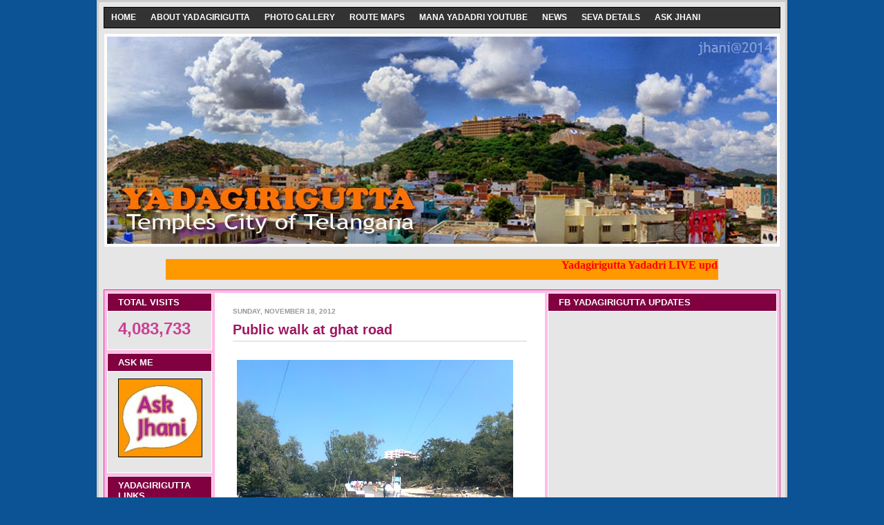

--- FILE ---
content_type: text/html; charset=UTF-8
request_url: https://www.yadagirigutta.net/2012/11/public-walk-at-ghat-road.html
body_size: 21563
content:
<!DOCTYPE html>
<html dir='ltr' xmlns='http://www.w3.org/1999/xhtml' xmlns:b='http://www.google.com/2005/gml/b' xmlns:data='http://www.google.com/2005/gml/data' xmlns:expr='http://www.google.com/2005/gml/expr'>
<head>
<link href='https://www.blogger.com/static/v1/widgets/2944754296-widget_css_bundle.css' rel='stylesheet' type='text/css'/>
<meta content='text/html; charset=UTF-8' http-equiv='Content-Type'/>
<meta content='blogger' name='generator'/>
<link href='https://www.yadagirigutta.net/favicon.ico' rel='icon' type='image/x-icon'/>
<link href='http://www.yadagirigutta.net/2012/11/public-walk-at-ghat-road.html' rel='canonical'/>
<link rel="alternate" type="application/atom+xml" title="#Yadadri #YADAGIRIGUTTA - య&#3134;దగ&#3135;ర&#3135;గ&#3137;ట&#3149;ట - Atom" href="https://www.yadagirigutta.net/feeds/posts/default" />
<link rel="alternate" type="application/rss+xml" title="#Yadadri #YADAGIRIGUTTA - య&#3134;దగ&#3135;ర&#3135;గ&#3137;ట&#3149;ట - RSS" href="https://www.yadagirigutta.net/feeds/posts/default?alt=rss" />
<link rel="service.post" type="application/atom+xml" title="#Yadadri #YADAGIRIGUTTA - య&#3134;దగ&#3135;ర&#3135;గ&#3137;ట&#3149;ట - Atom" href="https://www.blogger.com/feeds/4448647562002245084/posts/default" />

<link rel="alternate" type="application/atom+xml" title="#Yadadri #YADAGIRIGUTTA - య&#3134;దగ&#3135;ర&#3135;గ&#3137;ట&#3149;ట - Atom" href="https://www.yadagirigutta.net/feeds/4593855436731874416/comments/default" />
<!--Can't find substitution for tag [blog.ieCssRetrofitLinks]-->
<link href='https://blogger.googleusercontent.com/img/b/R29vZ2xl/AVvXsEhvbk-9hKJjESIPCJCpXyhr4OOFhXJeLwXCw5r3_JKg8Km9yQAo7R1pQbboNXSH4SYD1h_O__c3-sjZ8KsC2SdDxxNSSDHnvY8PJsi9zG_3pQDB5Kaey33yjV6a1-qoFBmOMrhvDzuFnjU/s400/Image005-719639.jpg' rel='image_src'/>
<meta content='http://www.yadagirigutta.net/2012/11/public-walk-at-ghat-road.html' property='og:url'/>
<meta content='Public walk at ghat road' property='og:title'/>
<meta content='#Yadagirigutta #Yadadri #Yadadri_Development #Yadadri_Latest #YTDA #Mana_Yadadri #Telangana_Temple #Yadadri_Online #Yadagirigutta_Online' property='og:description'/>
<meta content='https://blogger.googleusercontent.com/img/b/R29vZ2xl/AVvXsEhvbk-9hKJjESIPCJCpXyhr4OOFhXJeLwXCw5r3_JKg8Km9yQAo7R1pQbboNXSH4SYD1h_O__c3-sjZ8KsC2SdDxxNSSDHnvY8PJsi9zG_3pQDB5Kaey33yjV6a1-qoFBmOMrhvDzuFnjU/w1200-h630-p-k-no-nu/Image005-719639.jpg' property='og:image'/>
<title>#Yadadri #YADAGIRIGUTTA - య&#3134;దగ&#3135;ర&#3135;గ&#3137;ట&#3149;ట: Public walk at ghat road</title>
<!-- Kz7IUlLHoH3XI_WbirF3S2f6QwA -->
<style id='page-skin-1' type='text/css'><!--
/* ************ START OF CSS STYLING ************ */
/* -----------------------------------------------------------------------
Blogger Template Design: The Professional Template
Design by: Ourblogtemplates.com
Terms of Use: Free template with credit linked to Ourblogtemplates.com
----------------------------------------------------------------------- */
/* Variable definitions
========================
<Variable name="bodybgColor" description="Body Background Color"
type="color" default="#FFBBE8">
<Variable name="blogframeColor" description="Blog Background Color"
type="color" default="#800040">
<Variable name="blogBorderColor" description="Blog Border Color"
type="color" default="#800040">
<Variable name="headerbgColor" description="Header Background Color"
type="color" default="#ffffff">
<Variable name="headerBorderColor" description="Header Border Color"
type="color" default="#800040">
<Variable name="blogTitleColor" description="Blog Title Color"
type="color" default="#800040">
<Variable name="blogDescriptionColor" description="Blog Description Color"
type="color" default="#800040">
<Variable name="linkbarbgColor" description="Linkbar Background Color"
type="color" default="#C94093">
<Variable name="linkbarmainBorderColor" description="Linkbar Main Border Color"
type="color" default="#C94093">
<Variable name="linkbarBorderColor" description="Linkbar Border Color"
type="color" default="#9D1961">
<Variable name="linkbarTextColor" description="Linkbar Text Color"
type="color" default="#ffffff">
<Variable name="linkbarHoverBgColor" description="Linkbar Hover Background Color"
type="color" default="#ffffff">
<Variable name="linkbarHoverTextColor" description="Linkbar Hover Text Color"
type="color" default="#9D1961">
<Variable name="middlebarbgColor" description="Middlebar Background Color"
type="color" default="#ffffff">
<Variable name="contentbgColor" description="Content Background Color"
type="color" default="#ffffff">
<Variable name="contentBorderColor" description="Content Border Color"
type="color" default="#9D1961">
<Variable name="postbgColor" description="Post Background Color"
type="color" default="#ffffff">
<Variable name="postBorderColor" description="Post Border Color"
type="color" default="#ffffff">
<Variable name="postTitleColor" description="Post Title Color"
type="color" default="#000000">
<Variable name="posttitlebgColor" description="Post Title Background Color"
type="color" default="#000000">
<Variable name="posttitleBorderColor" description="Post Title Border Color"
type="color" default="#000000">
<Variable name="dateHeaderColor" description="Date Header Color"
type="color" default="#000000">
<Variable name="textColor" description="Text Color"
type="color" default="#191919">
<Variable name="mainLinkColor" description="Main Link Color"
type="color" default="#333333">
<Variable name="mainHoverLinkColor" description="Main Hover Link Color"
type="color" default="#9D1961">
<Variable name="mainVisitedLinkColor" description="Main Visited Link Color"
type="color" default="#9D1961">
<Variable name="blockquotebgColor" description="Blockquote Background Color"
type="color" default="#191919">
<Variable name="blockquoteBorderColor" description="Blockquote Border Color"
type="color" default="#191919">
<Variable name="blockQuoteColor" description="Blockquote Color"
type="color" default="#191919">
<Variable name="codeTextColor" description="Code Text Color"
type="color" default="#660000">
<Variable name="imagebgColor" description="Photo Background Color"
type="color" default="#f5f5f5">
<Variable name="imageBorderColor" description="Photo Border Color"
type="color" default="#f5f5f5">
<Variable name="postfooterBgColor" description="Postfooter Background Color"
type="color" default="#b8659C">
<Variable name="postfooterBorderColor" description="Postfooter Border Color"
type="color" default="#b8659C">
<Variable name="postfooterTextColor" description="Postfooter Text Color"
type="color" default="#b8659C">
<Variable name="postfooterLinkColor" description="Postfooter Link Color"
type="color" default="#b8659C">
<Variable name="commentTabLinkColor" description="Comment Tab Link Color"
type="color" default="#b8659C">
<Variable name="feedlinksColor" description="Feed Links Color"
type="color" default="#9D1961">
<Variable name="sidebar1bgColor" description="Sidebar1 Background Color"
type="color" default="#FFBBE8">
<Variable name="sidebar1BorderColor" description="Sidebar1 Border Color"
type="color" default="#C94093">
<Variable name="sidebar1HeaderBgColor" description="Sidebar1 Header Background Color"
type="color" default="#ffffff">
<Variable name="sidebar1HeaderBorderColor" description="Sidebar1 Header Border Color"
type="color" default="#C94093">
<Variable name="sidebar1HeaderColor" description="Sidebar1 Header Color"
type="color" default="#000000">
<Variable name="sidebar1TextColor" description="Sidebar1 Text Color"
type="color" default="#9D1961">
<Variable name="sidebar1LinkColor" description="Sidebar1 Link Color"
type="color" default="#9D1961">
<Variable name="sidebar1HoverLinkColor" description="Sidebar1 Hover Link Color"
type="color" default="#000000">
<Variable name="sidebar1VisitedLinkColor" description="Sidebar1 Visited Link Color"
type="color" default="#000000">
<Variable name="sidebarListLineColor" description="Sidebar List Line Color"
type="color" default="#000000">
<Variable name="profileBorderColor" description="Profile Border Color"
type="color" default="#000000">
<Variable name="lowerbarbgColor" description="Lowerbar Background Color"
type="color" default="#ffffff">
<Variable name="lowerbarBorderColor" description="Lowerbar Border Color"
type="color" default="#C94093">
<Variable name="sublowerbarbgColor" description="Sublowerbar Background Color"
type="color" default="#ffffff">
<Variable name="sublowerbarBorderColor" description="Sublowerbar Border Color"
type="color" default="#C94093">
<Variable name="lowerbarHeaderColor" description="Lowerbar Header Color"
type="color" default="#000000">
<Variable name="lowerbarTitleBgColor" description="Lowerbar Header Background Color"
type="color" default="#C94093">
<Variable name="lowerbarTextColor" description="Lowerbar Text Color"
type="color" default="#9D1961">
<Variable name="lowerbarLinkColor" description="Lowerbar Link Color"
type="color" default="#9D1961">
<Variable name="lowerbarHoverLinkColor" description="Lowerbar Hover Link Color"
type="color" default="#000000">
<Variable name="lowerbarVisitedLinkColor" description="Lowerbar Visited Link Color"
type="color" default="#000000">
<Variable name="lowerbarListLineColor" description="Lowerbar List Line Color"
type="color" default="#000000">
<Variable name="commentbgColor" description="Comment Background Color"
type="color" default="#9D1961">
<Variable name="commentBorderColor" description="Comment Border Color"
type="color" default="#C94093">
<Variable name="commentboxBgColor" description="Comment Box Background Color"
type="color" default="#9D1961">
<Variable name="commentboxBorderColor" description="Comment Box Border Color"
type="color" default="#C94093">
<Variable name="commentTitleColor" description="Comment Header Color"
type="color" default="#000000">
<Variable name="commentauthorBgColor" description="Comment Author Background Color"
type="color" default="#9D1961">
<Variable name="commentauthorColor" description="Comment Author Color"
type="color" default="#9D1961">
<Variable name="commentTimeStampColor" description="Comment Timestamp Color"
type="color" default="#C94093">
<Variable name="commentTextColor" description="Comment Text Color"
type="color" default="#4c4c4c">
<Variable name="footerbgColor" description="Footer Background Color"
type="color" default="#ffffff">
<Variable name="footerBorderColor" description="Footer Border Color"
type="color" default="#000000">
<Variable name="footerHeaderColor" description="Footer Header Color"
type="color" default="#000000">
<Variable name="footerTextColor" description="Footer Text Color"
type="color" default="#C94093">
<Variable name="footerLinkColor" description="Footer Link Color"
type="color" default="#C94093">
<Variable name="footerHoverLinkColor" description="Footer Hover Link Color"
type="color" default="#C94093">
<Variable name="footerVisitedLinkColor" description="Footer Visited Link Color"
type="color" default="#C94093">
<Variable name="blogTitleFont" description="Blog Title Font"
type="font"
default="normal bold 273% Georgia, Times, serif"
>
<Variable name="blogDescriptionFont" description="Blog Description Font"
type="font"
default="normal normal 104% georgia,helvetica,verdana,Georgia, serif"
>
<Variable name="linkbarTextFont" description="Linkbar Text Font"
type="font"
default="normal normal 77% Verdana, sans-serif"
>
<Variable name="postTitleFont" description="Post Title Font"
type="font"
default="normal bold 180% Georgia, Times, serif"
>
<Variable name="dateHeaderFont" description="Date Header Font"
type="font"
default="normal bold 117% Arial, sans-serif"
>
<Variable name="textFont" description="Text Font"
type="font"
default="normal normal 90% Arial, sans-serif"
>
<Variable name="quoteFont" description="Blog Quote Font"
type="font"
default="normal normal 92% helvetica,tahoma,verdana,arial,times,Sans-serif"
>
<Variable name="sidebarHeaderFont" description="Sidebar Title Font"
type="font"
default="normal bold 117% Arial, sans-serif"
>
<Variable name="sidebarTextFont" description="Sidebar Text Font"
type="font"
default="normal normal 78% Arial, Verdana, sans-serif"
>
<Variable name="postfooterTextFont" description="Post-Footer Text Font"
type="font"
default="normal normal 93% Arial, sans-serif"
>
<Variable name="commentTitleFont" description="Comment Title Font"
type="font"
default="normal bold 120% Arial, sans-serif"
>
<Variable name="commentTextFont" description="Comment Text Font"
type="font"
default="normal normal 95% Arial, sans-serif"
>
<Variable name="footerHeaderFont" description="Footer Header Font"
type="font"
default="normal bold 131% Trebuchet, Trebuchet MS, Arial, sans-serif"
>
<Variable name="footerTextFont" description="Footer Text Font"
type="font"
default="normal normal 76% Trebuchet, Trebuchet MS, Arial, sans-serif"
>
*/
/* -----   GLOBAL   ----- Blogger template design by Ourblogtemplates.com */
* {margin:0; padding:0;}
body {
margin: 0px 0px 0px 0px;
padding: 0px 0px 0px 0px;
text-align: center;
color: #191919;
background: #0b5394 url() repeat top right;
/* background-attachment: fixed; */
font-family: arial,verdana,helvetica,tahoma,Sans-serif;
font-size: 100%;
width: 100%;
}
#outer-wrapper {
margin: 0 auto;   /* auto - to make the template lay in the screen center */
padding: 0px 0px 0px 0px;
margin-top: 0px;
margin-bottom: 15px;
position: relative;
width: 100%;
text-align: center;
}
#blog-wrapper {
margin: 0 auto;   /* auto - to make the template lay in the screen center */
padding: 7px;
margin-top: 0px;
margin-bottom: 15px;
text-align: center;
position: relative;
width: 980px;
background: #e6e6e6;
border: 3px solid #cccccc;
}
#spacer {clear: both; margin: 0; padding: 0;}
/* global link attributes */
a {color: #333333; text-decoration: underline;}
a:hover {color: #9D1961; text-decoration: underline;}
a:visited {color: #9D1961; text-decoration: underline;}
/* Blogger Navigation Bar */
#Navbar1 {
margin: 0;
padding: 0;
visibility: hidden;
display: none;
}
/* -----   TOP ADS   ----- Blogger template design by Ourblogtemplates.com */
#topads-wrapper {
margin: 0;
padding: 0;
position: relative;
text-align: center;
width: 100%;
}
#topads {margin: 0; padding: 0;}
#topads .widget {margin: 0; padding: 5px 0;}
/* -----   HEADER   ----- Blogger template design by Ourblogtemplates.com */
#header-wrapper {
margin: 7px 0px 7px 0px;
padding: 4px;
width: 970px;
background: #ffffff;
border: 1px solid #e6e6e6;
}
#header {
width: 970px;
margin: 0px 0px 0px 0px;
padding: 0px 0px 0px 0px;
text-align: left;
}
#header h1 {
color: #C94093;
font: normal bold 273% Georgia, Times, serif;
font-variant: small-caps;
margin: 0px 0px 0px 0px;
padding: 10px 20px 0px 20px;
}
#header h1 a {
text-decoration: none;
color: #C94093;
}
#header h1 a:hover {
text-decoration: underline;
color: #800040;
}
#header .description {
color: #800040;
font: normal normal 104% georgia,helvetica,verdana,Georgia, serif;
margin: 0px 0px 0px 0px;
padding: 1px 20px 25px 20px;
}
#header h1 p, #header .description p {margin:0;padding:0}
#header a img {
margin: 0px 0px 0px 0px;
padding: 0px 0px 0px 0px;
border: 0;
}
/* -----   LINKBAR   ----- Blogger template design by Ourblogtemplates.com */
#linkbar-wrapper {
margin: 0px 0px 0px 0px;
padding: 0px 0px 0px 0px;
width: 978px;
position: relative;
background: #333333;
border: 1px solid #000000;
}
#linkbar .widget {
margin: 0px 0px 0px 0px;
padding: 4px 0px 7px 0px;
text-align: left;
}
#linkbar ul {
margin: 0px 0px 0px 0px;
padding: 0px 0px 0px 0px;
list-style-type:none;
}
#linkbar li {
display: inline;
margin: 0px 0px 0px 0px;
padding: 0px 0px 0px 0px;
}
#linkbar h2 {
margin: 0px 0px 0px 0px;
padding: 0px 0px 0px 0px;
display: none;
visibility: hidden;
}
#linkbar a {
clear: both;
margin: 0px -4px 0px 0px;
padding: 7px 10px 7px 10px;
width:100%;
text-decoration:none;
font: normal bold 77% Trebuchet, Trebuchet MS, Arial, sans-serif;
color: #ffffff;
text-transform: uppercase;
border-right: 1px solid #333333;
border-left: 0px solid #333333;
}
#linkbar a:hover {
color: #9D1961;
background: #ffffff;
}
/* -----   MIDDLE ADS   ----- Blogger template design by Ourblogtemplates.com */
#middleads-wrapper {
margin: 0px 0px 0px 0px;
padding: 0px 0px 0px 0px;
width: 980px;
position: relative;
text-align: center;
}
#middleads, #middleads2 {
margin: 0px 0px 0px 0px;
padding: 0px 0px 0px 0px;
/* background: #ffffff;
border-top: 1px solid #c94093;
border-left: 1px solid #c94093;
border-right: 1px solid #c94093; */
}
#middleads .widget, #middleads2 .widget {
margin: 0;
padding: 10px 0;
}
/* -----   MAIN   ----- Blogger template design by Ourblogtemplates.com */
#content-wrapper {
width: 978px;
margin: 0px 0px 0px 0px;
padding: 0px 0px 0px 0px;
position: relative;
text-align: left;
background: #FFBBE8;
border: 1px solid #c94093;
word-wrap: break-word; /* fix for long text breaking sidebar float in IE */
overflow: hidden; /* fix for long non-text content breaking IE sidebar float */
}
#main-wrapper {
float: left;
width: 486px;
margin: 0px 0px 0px 0px;
padding: 0px 0px 0px 0px;
word-wrap: break-word; /* fix for long text breaking sidebar float in IE */
overflow: hidden; /* fix for long non-text content breaking IE sidebar float */
}
#main {
width: 476px;
margin: 4px;
padding: 20px 0 0 0;
color: #191919;
font: normal normal 90% Arial, sans-serif;
background: #ffffff;
border: 1px solid #ffffff;
}
#main .widget {
margin: 0px 0px 0px 0px;
padding: 0px 25px 20px 25px;
}
.post {
margin: 0px 0px 0px 0px;
padding: 0px 0px 0px 0px;
line-height: 1.6em;
text-align: justify;
}
.post h3 {
margin: 0px 0px 20px 0px;
padding: 0px 0px 2px 0px;
color: #9d1961;
font: normal bold 141% Trebuchet, Trebuchet MS, Arial, sans-serif;
text-decoration: none;
text-align: left;
line-height: 1.4em;
/* text-transform: uppercase; */
border-bottom: 2px solid #e6e6e6;
}
.post h3 a, .post h3 a:visited {
color: #9d1961;
text-decoration: none;
}
.post h3 a:hover {
color: #999999;
text-decoration: none;
}
.post-header-line-1 {
}
h2.date-header {
margin: 0px 0px 0px 0px;
padding: 0px 0px 7px 0px;
text-align: left;
color: #999999;
font: normal bold 69% Trebuchet, Trebuchet MS, Arial, sans-serif;
text-decoration: none;
text-transform: uppercase;
}
.date-header span {
margin: 0px 0px 0px 0px;
padding: 0px 0px 0px 0px;
}
.post-body p {
/* Fix bug in IE5/Win with italics in posts */
margin: 0px 0px 0px 0px;
padding: 1px 0px 1px 0px;
display: inline; /* to fix floating-ads wrapping problem in IE */
height: 1%;
overflow: visible;
}
.post-body p a, .post-body p a:visited {
color: #333333;
text-decoration: underline;
}
.post-body a:hover {
text-decoration: underline;
color: #9D1961;
}
.post ul {
margin: 0px 0px 0px 0px;
padding: 12px 0px 12px 30px;
list-style-type: disc;
line-height: 1.6em;
font-size: 95%;
}
.post ol {
margin: 0px 0px 0px 0px;
padding: 12px 0px 12px 30px;
line-height: 1.6em;
font-size: 95%;
}
.post li {
margin: 0px 0px 0px 0px;
padding: 0px 0px 8px 0px;
}
a img {
margin: 5px 5px 5px 5px;
padding: 0px 0px 0px 0px;
}
.post img {
margin: 0px;
padding: 5px;
background: #ffffff;
border: 1px solid #ffffff;
}
/* -----   POST-FOOTER   ----- Blogger template design by Ourblogtemplates.com */
.post-footer {
display: block;
margin: 15px 0px 25px 0px;
padding: 7px 20px 7px 20px;
text-align: left;
font: normal normal 93% Arial, sans-serif;
color: #000000;
font-weight: normal;
line-height: 1.6em;
text-decoration: none;
background: #cccccc;
border: 1px solid #b8659C;
}
.post-footer-line {
margin: 0px 0px 0px 0px;
padding: 0px 0px 0px 0px;
}
.post-footer-line-1, .post-footer-line-2, .post-footer-line-3 {
margin: 0px 0px 0px 0px;
padding: 0px 0px 0px 0px;
}
.post-footer a {
color: #b8659C;
text-decoration: none;
}
.post-footer a:hover {
color: #9D1961;
text-decoration: underline;
}
.post-footer .post-comment-link a {
margin: 0px 0px 0px 0px;
padding: 0px 0px 0px 0px;
color: #b8659C;
font-weight: normal;
text-decoration: none;
}
.post-footer .post-comment-link a:hover {
color: #9D1961;
text-decoration: underline;
}
.post-footer .post-icons {
margin: 0px 0px 0px 0px;
padding: 0px 0px 0px 0px;
}
.post-footer img {
margin: 0px 0px 0px 0px;
padding: 0px 0px 5px 0px;
background: #cccccc;
}
#blog-pager {
margin: 0px 0px 0px 0px;
padding: 20px 0px 0px 0px;
text-align: center;
font: normal normal 93% Arial, sans-serif;
color: #9D1961;
}
#blog-pager a {color: #9D1961}
#blog-pager a:hover {color: #9D1961}
#blog-pager-newer-link {
float: left;
margin: 0px 0px 0px 0px;
padding: 0px 0px 0px 0px;
}
#blog-pager-older-link {
float: right;
margin: 0px 0px 0px 0px;
padding: 0px 0px 0px 0px;
}
.feed-links {
margin: 10px 0px 0px 0px;
padding: 0px 0px 0px 0px;
clear: both;
text-align: left;
font: normal normal 93% Arial, sans-serif;
color: #9D1961;
}
.feed-links a, .feed-links a:visited {color: #9D1961}
.feed-links a:hover {color: #9D1961}
/* -----   BLOCKQUOTE   ----- */
blockquote {
margin: 10px 0px 10px 15px;
padding: 10px 15px 10px 15px;
font: normal normal 92% helvetica,tahoma,verdana,arial,times,Sans-serif;
line-height: 1.6em;
color: #191919;
background: #191919;
border: 2px solid #191919;
}
/* -----   CODE   ----- */
code {
color: #660000;
font-size: 110%;
}
/* -----   SIDEBAR   ----- Blogger template design by Ourblogtemplates.com */
#side-wrapper1 {
width: 156px;
float: left;
margin: 0px 0px 0px 0px;
padding: 0px 0px 0px 0px;
word-wrap: break-word; /* fix for long text breaking sidebar float in IE */
overflow: hidden; /* fix for long non-text content breaking IE sidebar float */
}
#side-wrapper2 {
width: 336px;
float: left;
margin: 0px 0px 0px 0px;
padding: 0px 0px 0px 0px;
word-wrap: break-word; /* fix for long text breaking sidebar float in IE */
overflow: hidden; /* fix for long non-text content breaking IE sidebar float */
}
#side-wrapper {
float: left;
margin: 0px 0px 0px 0px;
padding: 0px 0px 0px 0px;
word-wrap: break-word; /* fix for long text breaking sidebar float in IE */
overflow: hidden; /* fix for long non-text content breaking IE sidebar float */
}
.sidebar {
margin: 0px 0px 0px 0px;
padding: 0px 0px 0px 0px;
text-align: left;
font: normal normal 78% Arial, Verdana, sans-serif;
}
#sidebar1 {
width: 152px;
margin: 4px 0px 0px 4px;
padding: 0px 0px 0px 0px;
color: #C94093;
line-height: 1.8em;
}
#sidebar2 {
width: 332px;
margin: 4px 4px 0px 0px;
padding: 0px 0px 0px 0px;
color: #C94093;
line-height: 1.8em;
}
#sidebar3 {
width: 164px;
margin: 0px 4px 0px 0px;
padding: 0px 0px 0px 0px;
color: #C94093;
line-height: 1.8em;
}
#sidebar4 {
width: 164px;
margin: 0px 0px 0px 0px;
padding: 0px 0px 0px 0px;
color: #C94093;
line-height: 1.8em;
}
#sidebar1 .widget {
margin: 0px 0px 4px 0px;
padding: 15px 15px 15px 15px;
background: #e6e6e6;
border: 1px solid #ffffff;
}
#sidebar2 .widget {
margin: 0px 0px 4px 0px;
padding: 15px 15px 15px 15px;
background: #e6e6e6;
border: 1px solid #ffffff;
}
#sidebar3 .widget, #sidebar4 .widget {
margin: 0px 0px 4px 0px;
padding: 15px 15px 15px 15px;
background: #e6e6e6;
border: 1px solid #ffffff;
}
/* sidebar heading ----- Blogger template design by Ourblogtemplates.com */
#sidebar1 h2, #sidebar2 h2, #sidebar3 h2, #sidebar4 h2 {
margin: -15px -15px 10px -15px;
padding: 5px 15px 5px 15px;
text-align: left;
color: #ffffff;
font: normal bold 105% Arial, sans-serif;
text-transform: uppercase;
text-decoration: none;
background: #800040;
border-bottom: 1px solid #ffffff;
}
.sidebar ul {
margin: 0px 0px 0px 0px;
padding: 0px 0px 0px 0px;
}
.sidebar li {
margin: 0px 0px 0px 0px;
padding: 0px 0px 0px 0px;
line-height: 1.8em;
list-style-type: none;
border-bottom: 0px solid #000000;
}
#sidebar1 a, #sidebar2 a, #sidebar3 a , #sidebar4 a  {
color: #9D1961;
text-decoration: none;
}
#sidebar1 a:hover, #sidebar2 a:hover, #sidebar3 a:hover, #sidebar4 a:hover {
text-decoration: none;
color: #000000;
}
#sidebar1 a:visited, #sidebar2 a:visited, #sidebar3 a:visited, #sidebar4 a:visited {
text-decoration: none;
color: #000000;
}
.sidebar a img {
margin: 0px 0px 0px 0px;
padding: 0px 0px 0px 0px;
border: 1px solid #000000;
}
/* -----   PROFILE   ----- Blogger template design by Ourblogtemplates.com */
.profile-img {
margin: 7px;
padding: 0px;
border: 1px solid #000000;
}
.profile-textblock {
margin: 0px 0px 0px 0px;
padding: 3px 0px 3px 0px;
clear: both;
line-height: 1.6em;
/* border-top: 1px solid #000000;
border-bottom: 1px solid #000000; */
}
.profile-datablock {
margin: 2px 0px 5px 0px;
padding: 0px 0px 0px 0px;
}
.profile-data {
margin: 0px 0px 0px 0px;
padding: 0px 0px 0px 0px;
font-weight: normal;
font-style: italic;
}
.profile-link {
margin: 0px 0px 0px 0px;
padding: 0px 0px 0px 0px;
}
/* -----   COMMENT   ----- Blogger template design by Ourblogtemplates.com */
#comments {
margin: 0px 0px 0px 0px;
padding: 0px 0px 20px 0px;
text-align: left;
color: #080808;
font: normal normal 95% Arial, sans-serif;
}
.comments-singleblock {
margin: 15px 0px 15px 0px;
padding: 15px;
background: #e9c6d9;
border: 1px solid #C94093;
}
/* comment-header */
#comments h4 {
margin: 20px 0px 0px 0px;
padding: 0px 0px 0px 0px;
color: #000000;
font: normal bold 120% Arial, sans-serif;
text-transform: uppercase;
}
.deleted-comment {
font-style:italic;
color:gray;
margin: 5px 0px 5px 0px;
}
.comment-author {
margin: -15px -15px 0px -15px;
padding: 5px 15px 5px 15px;
color: #9D1961;
font-weight: normal;
background: #ffffcc;
border-bottom: 1px solid #C94093;
}
.comment-author a {color: #9D1961; text-decoration: none;}
.comment-author a:hover {color: #C94093; text-decoration: underline;}
.comment-author a:visited {color: #9D1961; text-decoration: none;}
.comment-body {margin: 0; padding: 10px 0px 0px 30px;}
.comment-body p {margin: 0; padding: 0; line-height: 1.6em;}
.comment-footer, .comment-footer a {margin: 0px 0px 0px 0px; padding: 4px 0px 0px 0px;}
.comment-timestamp {
margin: 0px 0px 0px 0px;
padding: 0px 0px 0px 0px;
color: #C94093;
}
.comment-timestamp a {
color: #C94093;
text-decoration: none;
}
.comment-timestamp a:hover {color: #9D1961; text-decoration: underline;}
#comments ul {margin: 0; padding: 0; list-style-type: none;}
#comments li {margin: 0; padding: 0;}
a.comment-link {
/* ie5.0/win doesn't apply padding to inline elements,
so we hide these two declarations from it */
padding: 0px 0px 0px 0px;
}
html>body a.comment-link {
/* respecified, for ie5/mac's benefit */
padding-left: 0px;
}
#backlinks-container {margin-top: 30px}
/* -----   LOWER SECTION   ----- Blogger template design by Ourblogtemplates.com */
#lower-wrapper {
margin: 7px 0px 7px 0px;
padding: 4px 0px 0px 0px;
width: 978px;
font: normal normal 78% Arial, Verdana, sans-serif;
color: #000000;
background: #940f04;
border: 1px solid #ffffcc;
}
#lowerbar-wrapper {
float: left;
margin: 0px 0px 0px 4px;
padding: 0px 0px 0px 0px;
width: 320px;
text-align: left;
line-height: 1.8em;
word-wrap: break-word; /* fix for long text breaking sidebar float in IE */
overflow: hidden; /* fix for long non-text content breaking IE sidebar float */
}
#lowerads-wrapper {
float: left;
margin: 0px 0px 0px 4px;
padding: 0px 0px 0px 0px;
width: 100%;
text-align: center;
word-wrap: break-word; /* fix for long text breaking sidebar float in IE */
overflow: hidden; /* fix for long non-text content breaking IE sidebar float */
}
.lowerbar .widget {
margin: 0 0 4px 0;
padding: 20px 20px 20px 20px;
border: 1px solid #C94093;
background: #ffffff;
}
.lowerbar {margin: 0; padding: 0;}
.lowerads {margin: 0; padding: 0;}
.lowerads .widget {margin: 0; padding: 10px 0px 10px 0px;}
.lowerbar h2 {
margin: -20px -20px 10px -20px;
padding: 5px 20px 5px 20px;
color: #ffffff;
font: normal bold 105% Arial, sans-serif;
text-align: left;
text-transform: uppercase;
background: #C94093;
border-bottom: 1px solid #C94093;
}
.lowerbar ul {
margin: 0px 0px 0px 0px;
padding: 0px 0px 0px 0px;
}
.lowerbar li {
margin: 0px 0px 0px 0px;
padding: 0px 0px 0px 0px;
line-height: 1.8em;
list-style-type: none;
border-bottom: 0px solid #000000;
}
.lowerbar a {color: #9D1961; text-decoration: none;}
.lowerbar a:hover {text-decoration: underline; color: #000000;}
.lowerbar a:visited {text-decoration: none; color: #000000;}
/* -----   FOOTER   ----- Blogger template design by Ourblogtemplates.com */
#footer-wrapper {
clear: both;
display: inline; /* handles IE margin bug */
float: left;
width: 980px;
margin: 0px 0px 0px 0px;
padding: 0px 0px 0px 0px;
}
#footer {
margin: 0px 0px 0px 0px;
padding: 20px 0px 0px 0px;
width: 978px;
text-align: left;
color: #e1771e;
font: normal normal 76% Trebuchet, Trebuchet MS, Arial, sans-serif;
line-height: 1.6em;
background: #660000;
border: 1px solid #ffcc66;
}
#footer h2 {
margin: 0px 0px 0px 0px;
padding: 0px 0px 5px 0px;
color: #000000;
font: normal bold 131% Trebuchet, Trebuchet MS, Arial, sans-serif;
}
#footer .widget {
margin: 0px 0px 0px 0px;
padding: 0px 20px 20px 20px;
}
.footer p {margin: 0; padding: 0}
.footer a {
color: #ffffff;
text-decoration: none;
}
.footer a:hover {
color: #C94093;
text-decoration: underline;
}
.footer a:visited {
color: #C94093;
text-decoration: none;
}
/* -----   BOTTOM ADS   ----- Blogger template design by Ourblogtemplates.com */
#bottomads-wrapper {
margin: 0;
padding: 0;
position: relative;
text-align: center;
width: 100%;
}
#bottomads {margin: 0; padding: 10px 0;}
#bottomads .widget {margin: 0; padding: 5px 0;}
/* -----   CREDIT   ----- */
#credit {
margin: 0px 0px 0px 0px;
padding: 2px 0px 0px 0px;
width: 100%;
height: 26px;
clear: both;
font-family: verdana, helvetica;
font-size: 70%;
color: #444444;
font-weight: normal;
background: #777777;
}
#creditleft {
margin: 0px 0px 0px 0px;
padding: 7px 0px 0px 0px;
height: 26px;
position: relative;
float: left;
text-align: left;
display: inline;
width: 71%;
background: #ffffff;
}
#creditright {
margin: -33px 0px 0px 0px;
padding: 7px 0px 0px 0px;
height: 26px;
position: relative;
float: right;
text-align:right;
display: inline;
width: 30%;
background: #ffffff;
}
#creditleft p {
margin: 0;
padding: 0
}
#creditright p {
margin: 0;
padding: 0
}
#creditleft a, .creditleft a:hover, .creditleft a:visited {
color: #444444;
text-decoration: underline;
}
#creditright a, .creditright a:hover, .creditright a:visited {
color: #444444;
text-decoration: underline;
}
/* ************ END OF CSS STYLING ************ */
/** Page structure tweaks for layout editor wireframe */
body#layout #main,
body#layout #sidebar {
padding: 0;
}

--></style>
<link href='https://www.blogger.com/dyn-css/authorization.css?targetBlogID=4448647562002245084&amp;zx=701f2927-e792-4f1d-ae7c-1b64aadd317e' media='none' onload='if(media!=&#39;all&#39;)media=&#39;all&#39;' rel='stylesheet'/><noscript><link href='https://www.blogger.com/dyn-css/authorization.css?targetBlogID=4448647562002245084&amp;zx=701f2927-e792-4f1d-ae7c-1b64aadd317e' rel='stylesheet'/></noscript>
<meta name='google-adsense-platform-account' content='ca-host-pub-1556223355139109'/>
<meta name='google-adsense-platform-domain' content='blogspot.com'/>

<script async src="https://pagead2.googlesyndication.com/pagead/js/adsbygoogle.js?client=ca-pub-8294741284775788&host=ca-host-pub-1556223355139109" crossorigin="anonymous"></script>

<!-- data-ad-client=ca-pub-8294741284775788 -->

</head>
<body>
<div class='navbar section' id='navbar'><div class='widget Navbar' data-version='1' id='Navbar1'><script type="text/javascript">
    function setAttributeOnload(object, attribute, val) {
      if(window.addEventListener) {
        window.addEventListener('load',
          function(){ object[attribute] = val; }, false);
      } else {
        window.attachEvent('onload', function(){ object[attribute] = val; });
      }
    }
  </script>
<div id="navbar-iframe-container"></div>
<script type="text/javascript" src="https://apis.google.com/js/platform.js"></script>
<script type="text/javascript">
      gapi.load("gapi.iframes:gapi.iframes.style.bubble", function() {
        if (gapi.iframes && gapi.iframes.getContext) {
          gapi.iframes.getContext().openChild({
              url: 'https://www.blogger.com/navbar/4448647562002245084?po\x3d4593855436731874416\x26origin\x3dhttps://www.yadagirigutta.net',
              where: document.getElementById("navbar-iframe-container"),
              id: "navbar-iframe"
          });
        }
      });
    </script><script type="text/javascript">
(function() {
var script = document.createElement('script');
script.type = 'text/javascript';
script.src = '//pagead2.googlesyndication.com/pagead/js/google_top_exp.js';
var head = document.getElementsByTagName('head')[0];
if (head) {
head.appendChild(script);
}})();
</script>
</div></div>
<div id='outer-wrapper'>
<!-- skip links for text browsers -->
<span id='skiplinks' style='display:none;'>
<a href='#main'>skip to main </a> |
<a href='#sidebar'>skip to sidebar</a>
</span>
<div id='topads-wrapper'>
<div class='topads no-items section' id='topads'></div>
</div>
<div style='clear: both;'></div>
<div id='blog-wrapper'>
<div id='linkbar-wrapper'>
<div class='linkbar section' id='linkbar'><div class='widget LinkList' data-version='1' id='LinkList1'>
<h2>Linkbar</h2>
<div class='widget-content'>
<ul>
<li><a href='http://yadagirigutta.blogspot.com/'>Home</a></li>
<li><a href='http://www.yadagirigutta.net/p/blog-page.html'>About Yadagirigutta</a></li>
<li><a href='http://yadagirigutta.blogspot.com/2009/03/photo-gallery.html'>Photo Gallery</a></li>
<li><a href='http://yadagirigutta.blogspot.com/search/label/Route%20Map'>Route Maps</a></li>
<li><a href='https://www.youtube.com/channel/UCn2U18poW3BH8p00zH46L3g'>Mana Yadadri Youtube</a></li>
<li><a href='http://yadagirigutta.blogspot.com/search/label/News'>News</a></li>
<li><a href='http://www.yadagirigutta.net/2017/07/sevas-at-yadagirigutta-yadadri.html'>Seva Details</a></li>
<li><a href='http://yadagirigutta.blogspot.com/2009/03/q.html'>Ask Jhani</a></li>
</ul>
<div class='clear'></div>
</div>
</div></div>
</div>
<div style='clear: both;'></div>
<div id='header-wrapper'>
<div class='header section' id='header'><div class='widget Header' data-version='1' id='Header1'>
<div id='header-inner'>
<a href='https://www.yadagirigutta.net/' style='display: block'>
<img alt='#Yadadri #YADAGIRIGUTTA - యాదగిరిగుట్ట' height='300px; ' id='Header1_headerimg' src='https://blogger.googleusercontent.com/img/b/R29vZ2xl/AVvXsEil9hWe65Ga_K3EhBuRedf3LGsW8tRrsUiNb4aeMGwR7lJ_bro8X5FOzFNYKS3cBM5E_xACdRWr3zTxA91ac1uV0RgD71HWfGQI4_le8oqC0iUCivPAZH6vNvpqKCC4l0TH5f_fHd6bYWI/s1600/yadagiriguttanet.jpg' style='display: block' width='970px; '/>
</a>
</div>
</div></div>
</div>
<div style='clear: both;'></div>
<div id='middleads-wrapper'>
<div class='middleads section' id='middleads'><div class='widget HTML' data-version='1' id='HTML1'>
<div class='widget-content'>
<marquee direction="left" scrollamount="6" width="800" style="font-size: 12pt;
color: red; font-family: Tahoma" height="30" bgcolor="#FF9900"> <span style="font-weight:bold;"> Yadagirigutta Yadadri LIVE updates on <a href="https://www.facebook.com/yadagirigutta" > https://www.facebook.com/yadagirigutta</a> - watch & subscribe మన య&#3134;ద&#3134;ద&#3149;ర&#3135; య&#3138;ట&#3149;య&#3138;బ&#3149; చ&#3134;నల&#3149; </span></marquee>
</div>
<div class='clear'></div>
</div></div>
</div>
<div style='clear: both;'></div>
<div id='content-wrapper'>
<div id='side-wrapper1'>
<div class='sidebar section' id='sidebar1'><div class='widget Stats' data-version='1' id='Stats1'>
<h2>Total Visits</h2>
<div class='widget-content'>
<div id='Stats1_content' style='display: none;'>
<span class='counter-wrapper text-counter-wrapper' id='Stats1_totalCount'>
</span>
<div class='clear'></div>
</div>
</div>
</div><div class='widget Image' data-version='1' id='Image2'>
<h2>Ask Me</h2>
<div class='widget-content'>
<a href='http://www.yadagirigutta.net/2009/03/q.html'>
<img alt='Ask Me' height='135' id='Image2_img' src='https://blogger.googleusercontent.com/img/b/R29vZ2xl/AVvXsEh_P9_NXh3nwQlkkp1CPH_vwO7o6B_KtNgCGkORFEEqH2FUlYAv9_Be5fFsanWo5gYmNFyJtQd0T258dBrRnnfs2ypD2DrNaZ5J8-_38XglmmEuy0FIA2S129RrzYYx7uiZtdgGI9qLjYc/s1600/YADADRI1+%25282%2529.jpeg' width='145'/>
</a>
<br/>
</div>
<div class='clear'></div>
</div><div class='widget LinkList' data-version='1' id='LinkList2'>
<h2>Yadagirigutta Links</h2>
<div class='widget-content'>
<ul>
<li><a href='http://yadagirigutta.blogspot.com/2008/01/road-map-of-yadagiritutta-2.html'>Route Map</a></li>
<li><a href='http://yadagirigutta.blogspot.com/2009/04/yadagirigutta-temple-timings.html'>Temple Timings</a></li>
<li><a href='http://yadagirigutta.blogspot.com/2009/10/accomodation-at-yadagirigutta-details.html'>Accomodation</a></li>
<li><a href='http://yadagirigutta.blogspot.com/search/label/Yadagirigutta%20Photos'>Photos</a></li>
<li><a href='http://yadagirigutta.blogspot.com/2009/02/tourist-attractions-near-to.html'>Nearby Tourist Places</a></li>
</ul>
<div class='clear'></div>
</div>
</div><div class='widget Label' data-version='1' id='Label1'>
<h2>Labels</h2>
<div class='widget-content list-label-widget-content'>
<ul>
<li>
<a dir='ltr' href='https://www.yadagirigutta.net/search/label/2nd%20Ghat%20Road'>2nd Ghat Road</a>
<span dir='ltr'>(2)</span>
</li>
<li>
<a dir='ltr' href='https://www.yadagirigutta.net/search/label/About%20Me'>About Me</a>
<span dir='ltr'>(3)</span>
</li>
<li>
<a dir='ltr' href='https://www.yadagirigutta.net/search/label/Bhongir'>Bhongir</a>
<span dir='ltr'>(7)</span>
</li>
<li>
<a dir='ltr' href='https://www.yadagirigutta.net/search/label/Brahmotsav%272008'>Brahmotsav&#39;2008</a>
<span dir='ltr'>(15)</span>
</li>
<li>
<a dir='ltr' href='https://www.yadagirigutta.net/search/label/Brahmotsav%272009'>Brahmotsav&#39;2009</a>
<span dir='ltr'>(16)</span>
</li>
<li>
<a dir='ltr' href='https://www.yadagirigutta.net/search/label/Brahmotsav%272010'>Brahmotsav&#39;2010</a>
<span dir='ltr'>(18)</span>
</li>
<li>
<a dir='ltr' href='https://www.yadagirigutta.net/search/label/Brahmotsav%272011'>Brahmotsav&#39;2011</a>
<span dir='ltr'>(5)</span>
</li>
<li>
<a dir='ltr' href='https://www.yadagirigutta.net/search/label/Brahmotsav%272012'>Brahmotsav&#39;2012</a>
<span dir='ltr'>(12)</span>
</li>
<li>
<a dir='ltr' href='https://www.yadagirigutta.net/search/label/Brahmotsav%272013'>Brahmotsav&#39;2013</a>
<span dir='ltr'>(14)</span>
</li>
<li>
<a dir='ltr' href='https://www.yadagirigutta.net/search/label/Brahmotsav%272014'>Brahmotsav&#39;2014</a>
<span dir='ltr'>(3)</span>
</li>
<li>
<a dir='ltr' href='https://www.yadagirigutta.net/search/label/Brahmotsav%272015'>Brahmotsav&#39;2015</a>
<span dir='ltr'>(1)</span>
</li>
<li>
<a dir='ltr' href='https://www.yadagirigutta.net/search/label/Brahmotsav%272016'>Brahmotsav&#39;2016</a>
<span dir='ltr'>(1)</span>
</li>
<li>
<a dir='ltr' href='https://www.yadagirigutta.net/search/label/Brahmotsav%272017'>Brahmotsav&#39;2017</a>
<span dir='ltr'>(6)</span>
</li>
<li>
<a dir='ltr' href='https://www.yadagirigutta.net/search/label/Brahmotsav%272018'>Brahmotsav&#39;2018</a>
<span dir='ltr'>(6)</span>
</li>
<li>
<a dir='ltr' href='https://www.yadagirigutta.net/search/label/Brahmotsav%272019'>Brahmotsav&#39;2019</a>
<span dir='ltr'>(3)</span>
</li>
<li>
<a dir='ltr' href='https://www.yadagirigutta.net/search/label/Brahmotsav%272020'>Brahmotsav&#39;2020</a>
<span dir='ltr'>(2)</span>
</li>
<li>
<a dir='ltr' href='https://www.yadagirigutta.net/search/label/Brahmotsav%272023'>Brahmotsav&#39;2023</a>
<span dir='ltr'>(2)</span>
</li>
<li>
<a dir='ltr' href='https://www.yadagirigutta.net/search/label/CM'>CM</a>
<span dir='ltr'>(6)</span>
</li>
<li>
<a dir='ltr' href='https://www.yadagirigutta.net/search/label/EO'>EO</a>
<span dir='ltr'>(1)</span>
</li>
<li>
<a dir='ltr' href='https://www.yadagirigutta.net/search/label/Free%20Gift'>Free Gift</a>
<span dir='ltr'>(9)</span>
</li>
<li>
<a dir='ltr' href='https://www.yadagirigutta.net/search/label/Garbalaya%20Issue'>Garbalaya Issue</a>
<span dir='ltr'>(5)</span>
</li>
<li>
<a dir='ltr' href='https://www.yadagirigutta.net/search/label/HD%20Photos'>HD Photos</a>
<span dir='ltr'>(1)</span>
</li>
<li>
<a dir='ltr' href='https://www.yadagirigutta.net/search/label/Jayanthi%2710'>Jayanthi&#39;10</a>
<span dir='ltr'>(4)</span>
</li>
<li>
<a dir='ltr' href='https://www.yadagirigutta.net/search/label/Jayanthi%2711'>Jayanthi&#39;11</a>
<span dir='ltr'>(1)</span>
</li>
<li>
<a dir='ltr' href='https://www.yadagirigutta.net/search/label/Jayanthi%2717'>Jayanthi&#39;17</a>
<span dir='ltr'>(1)</span>
</li>
<li>
<a dir='ltr' href='https://www.yadagirigutta.net/search/label/Jayanthi%2722'>Jayanthi&#39;22</a>
<span dir='ltr'>(1)</span>
</li>
<li>
<a dir='ltr' href='https://www.yadagirigutta.net/search/label/JOBS'>JOBS</a>
<span dir='ltr'>(3)</span>
</li>
<li>
<a dir='ltr' href='https://www.yadagirigutta.net/search/label/KCR'>KCR</a>
<span dir='ltr'>(6)</span>
</li>
<li>
<a dir='ltr' href='https://www.yadagirigutta.net/search/label/Kolanpaka'>Kolanpaka</a>
<span dir='ltr'>(4)</span>
</li>
<li>
<a dir='ltr' href='https://www.yadagirigutta.net/search/label/KTR'>KTR</a>
<span dir='ltr'>(1)</span>
</li>
<li>
<a dir='ltr' href='https://www.yadagirigutta.net/search/label/Live%20Photo%20Post'>Live Photo Post</a>
<span dir='ltr'>(14)</span>
</li>
<li>
<a dir='ltr' href='https://www.yadagirigutta.net/search/label/Lotus%20Temple'>Lotus Temple</a>
<span dir='ltr'>(1)</span>
</li>
<li>
<a dir='ltr' href='https://www.yadagirigutta.net/search/label/Medaram'>Medaram</a>
<span dir='ltr'>(4)</span>
</li>
<li>
<a dir='ltr' href='https://www.yadagirigutta.net/search/label/Miss%20Universe'>Miss Universe</a>
<span dir='ltr'>(1)</span>
</li>
<li>
<a dir='ltr' href='https://www.yadagirigutta.net/search/label/Municipal'>Municipal</a>
<span dir='ltr'>(3)</span>
</li>
<li>
<a dir='ltr' href='https://www.yadagirigutta.net/search/label/Namasthe%20Telangana'>Namasthe Telangana</a>
<span dir='ltr'>(2)</span>
</li>
<li>
<a dir='ltr' href='https://www.yadagirigutta.net/search/label/News'>News</a>
<span dir='ltr'>(215)</span>
</li>
<li>
<a dir='ltr' href='https://www.yadagirigutta.net/search/label/Pathagutta'>Pathagutta</a>
<span dir='ltr'>(16)</span>
</li>
<li>
<a dir='ltr' href='https://www.yadagirigutta.net/search/label/Photos'>Photos</a>
<span dir='ltr'>(35)</span>
</li>
<li>
<a dir='ltr' href='https://www.yadagirigutta.net/search/label/poetry'>poetry</a>
<span dir='ltr'>(5)</span>
</li>
<li>
<a dir='ltr' href='https://www.yadagirigutta.net/search/label/Politics'>Politics</a>
<span dir='ltr'>(2)</span>
</li>
<li>
<a dir='ltr' href='https://www.yadagirigutta.net/search/label/President%20of%20India'>President of India</a>
<span dir='ltr'>(1)</span>
</li>
<li>
<a dir='ltr' href='https://www.yadagirigutta.net/search/label/Raigir%20Station'>Raigir Station</a>
<span dir='ltr'>(4)</span>
</li>
<li>
<a dir='ltr' href='https://www.yadagirigutta.net/search/label/Raigir%20Train%20Time%20Table'>Raigir Train Time Table</a>
<span dir='ltr'>(1)</span>
</li>
<li>
<a dir='ltr' href='https://www.yadagirigutta.net/search/label/RealEstate'>RealEstate</a>
<span dir='ltr'>(1)</span>
</li>
<li>
<a dir='ltr' href='https://www.yadagirigutta.net/search/label/Ring%20Road'>Ring Road</a>
<span dir='ltr'>(2)</span>
</li>
<li>
<a dir='ltr' href='https://www.yadagirigutta.net/search/label/Route%20Map'>Route Map</a>
<span dir='ltr'>(5)</span>
</li>
<li>
<a dir='ltr' href='https://www.yadagirigutta.net/search/label/RTC'>RTC</a>
<span dir='ltr'>(1)</span>
</li>
<li>
<a dir='ltr' href='https://www.yadagirigutta.net/search/label/Satyanarayana%20Vratham'>Satyanarayana Vratham</a>
<span dir='ltr'>(4)</span>
</li>
<li>
<a dir='ltr' href='https://www.yadagirigutta.net/search/label/Seva%20Details'>Seva Details</a>
<span dir='ltr'>(5)</span>
</li>
<li>
<a dir='ltr' href='https://www.yadagirigutta.net/search/label/Surendrapuri'>Surendrapuri</a>
<span dir='ltr'>(6)</span>
</li>
<li>
<a dir='ltr' href='https://www.yadagirigutta.net/search/label/Telangana'>Telangana</a>
<span dir='ltr'>(23)</span>
</li>
<li>
<a dir='ltr' href='https://www.yadagirigutta.net/search/label/Temple%20News'>Temple News</a>
<span dir='ltr'>(3)</span>
</li>
<li>
<a dir='ltr' href='https://www.yadagirigutta.net/search/label/Temple%20Timing'>Temple Timing</a>
<span dir='ltr'>(1)</span>
</li>
<li>
<a dir='ltr' href='https://www.yadagirigutta.net/search/label/Tender'>Tender</a>
<span dir='ltr'>(8)</span>
</li>
<li>
<a dir='ltr' href='https://www.yadagirigutta.net/search/label/Trains'>Trains</a>
<span dir='ltr'>(4)</span>
</li>
<li>
<a dir='ltr' href='https://www.yadagirigutta.net/search/label/Trustboard'>Trustboard</a>
<span dir='ltr'>(2)</span>
</li>
<li>
<a dir='ltr' href='https://www.yadagirigutta.net/search/label/Uraban_Forest'>Uraban_Forest</a>
<span dir='ltr'>(1)</span>
</li>
<li>
<a dir='ltr' href='https://www.yadagirigutta.net/search/label/Video'>Video</a>
<span dir='ltr'>(30)</span>
</li>
<li>
<a dir='ltr' href='https://www.yadagirigutta.net/search/label/VIP%20Visits'>VIP Visits</a>
<span dir='ltr'>(51)</span>
</li>
<li>
<a dir='ltr' href='https://www.yadagirigutta.net/search/label/Yadadri'>Yadadri</a>
<span dir='ltr'>(4)</span>
</li>
<li>
<a dir='ltr' href='https://www.yadagirigutta.net/search/label/Yadadri%20Station'>Yadadri Station</a>
<span dir='ltr'>(4)</span>
</li>
<li>
<a dir='ltr' href='https://www.yadagirigutta.net/search/label/Yadagirigutta%20Photos'>Yadagirigutta Photos</a>
<span dir='ltr'>(30)</span>
</li>
<li>
<a dir='ltr' href='https://www.yadagirigutta.net/search/label/Youtube'>Youtube</a>
<span dir='ltr'>(6)</span>
</li>
<li>
<a dir='ltr' href='https://www.yadagirigutta.net/search/label/YSR'>YSR</a>
<span dir='ltr'>(2)</span>
</li>
<li>
<a dir='ltr' href='https://www.yadagirigutta.net/search/label/YTDA'>YTDA</a>
<span dir='ltr'>(23)</span>
</li>
</ul>
<div class='clear'></div>
</div>
</div><div class='widget Profile' data-version='1' id='Profile1'>
<h2>About Me</h2>
<div class='widget-content'>
<ul>
<li><a class='profile-name-link g-profile' href='https://www.blogger.com/profile/13555860597255376793' style='background-image: url(//www.blogger.com/img/logo-16.png);'>Jhani Mohammed</a></li>
<li><a class='profile-name-link g-profile' href='https://www.blogger.com/profile/06695426986015355815' style='background-image: url(//www.blogger.com/img/logo-16.png);'>Jhani జ&#3134;న&#3136;</a></li>
</ul>
<div class='clear'></div>
</div>
</div><div class='widget HTML' data-version='1' id='HTML4'>
<div class='widget-content'>
<!-- Histats.com  START  -->
<a href="http://www.histats.com" target="_blank" title="counter create hit"><script language="javascript" type="text/javascript">
var s_sid = 194706;var st_dominio = 4;
var cimg = 432;var cwi =112;var che =75;
</script></a>
<script language="javascript" src="//s10.histats.com/js9.js" type="text/javascript"></script>
<noscript><a href="http://www.histats.com" target="_blank">
<img border="0" alt="counter create hit" src="https://lh3.googleusercontent.com/blogger_img_proxy/AEn0k_s6WdYrvCJmiKbfFFD27aVDrLNquylunTfvDLw6bh9eYH7FAYV2IUce60wSX3MsnvEqJIu1k3r9Ww3KXSRD2FYzwSWyoFDilz8DRZWG3Q=s0-d"></a>
</noscript>
<!-- Histats.com  END  -->
</div>
<div class='clear'></div>
</div><div class='widget HTML' data-version='1' id='HTML7'>
<h2 class='title'>Join as a Fan of Yadagirigutta</h2>
<div class='widget-content'>
<!-- Facebook Badge START --><a href="http://www.facebook.com/pages/yadagirigutta/293335228787" title="yadagirigutta" target="_TOP" style="font-family: &quot;lucida grande&quot;,tahoma,verdana,arial,sans-serif; font-size: 11px; font-variant: normal; font-style: normal; font-weight: normal; color: #3B5998; text-decoration: none;">yadagirigutta</a><br /><a href="http://www.facebook.com/pages/yadagirigutta/293335228787" title="yadagirigutta" target="_TOP"><img src="https://lh3.googleusercontent.com/blogger_img_proxy/AEn0k_vheoZnJNmtHQXx0Gqo0GvM7ukeDd0sfy11fFlWT6onB7k1EBfEKVSYqQw4fjLAyrefOcN1AMD8GCdZKIP8UuNGwxdXK75vjhz5RywF6nm_gibgQzbHpDE2l5z_NLDg8hL-8A=s0-d" width="120" height="394" style="border: 0px;"></a><br /><a href="http://www.facebook.com/business/dashboard/" title="Make your own badge!" target="_TOP" style="font-family: &quot;lucida grande&quot;,tahoma,verdana,arial,sans-serif; font-size: 11px; font-variant: normal; font-style: normal; font-weight: normal; color: #3B5998; text-decoration: none;">Promote Your Page Too</a><!-- Facebook Badge END -->
</div>
<div class='clear'></div>
</div></div>
</div>
<div id='main-wrapper'>
<div class='main section' id='main'><div class='widget Blog' data-version='1' id='Blog1'>
<div class='blog-posts'>
<!--Can't find substitution for tag [adStart]-->
<h2 class='date-header'>Sunday, November 18, 2012</h2>
<div class='post'>
<a name='4593855436731874416'></a>
<h3 class='post-title'>
<a href='https://www.yadagirigutta.net/2012/11/public-walk-at-ghat-road.html'>Public walk at ghat road</a>
</h3>
<div class='post-header-line-1'>
</div>
<div class='post-body' id='post-4593855436731874416'>
<style>#fullpost{display:inline;}</style>
<p><p class="mobile-photo"><a href="https://blogger.googleusercontent.com/img/b/R29vZ2xl/AVvXsEhvbk-9hKJjESIPCJCpXyhr4OOFhXJeLwXCw5r3_JKg8Km9yQAo7R1pQbboNXSH4SYD1h_O__c3-sjZ8KsC2SdDxxNSSDHnvY8PJsi9zG_3pQDB5Kaey33yjV6a1-qoFBmOMrhvDzuFnjU/s1600/Image005-719639.jpg"><img alt="" border="0" id="BLOGGER_PHOTO_ID_5812040456778787170" src="https://blogger.googleusercontent.com/img/b/R29vZ2xl/AVvXsEhvbk-9hKJjESIPCJCpXyhr4OOFhXJeLwXCw5r3_JKg8Km9yQAo7R1pQbboNXSH4SYD1h_O__c3-sjZ8KsC2SdDxxNSSDHnvY8PJsi9zG_3pQDB5Kaey33yjV6a1-qoFBmOMrhvDzuFnjU/s400/Image005-719639.jpg" /></a></p>Due to traffic divert, public going by walk to yadagirigutta temple on ghat road. LIVE PIC</p>
<div style='clear: both;'></div>
</div>
<div class='post-footer'>
<div class='post-footer-line post-footer-line-1'>
<span class='post-author'>
Posted by
Jhani జ&#3134;న&#3136;
</span>
<span class='post-timestamp'>
at
<a class='timestamp-link' href='https://www.yadagirigutta.net/2012/11/public-walk-at-ghat-road.html' title='permanent link'>12:14&#8239;PM</a>
</span>
<span class='post-backlinks post-comment-link'>
</span>
<span class='post-comment-link'>
</span>
<span class='post-icons'>
<span class='item-action'>
<a href='https://www.blogger.com/email-post/4448647562002245084/4593855436731874416' title='Email Post'>
<img alt="" class="icon-action" src="//www.blogger.com/img/icon18_email.gif">
</a>
</span>
<span class='item-control blog-admin pid-139142765'>
<a href='https://www.blogger.com/post-edit.g?blogID=4448647562002245084&postID=4593855436731874416&from=pencil' title='Edit Post'>
<img alt="" class="icon-action" src="//www.blogger.com/img/icon18_edit_allbkg.gif">
</a>
</span>
</span>
</div>
<div class='post-footer-line post-footer-line-2'>
<span class='post-labels'>
Labels:
<a href='https://www.yadagirigutta.net/search/label/Photos' rel='tag'>Photos</a>
</span>
</div>
<div class='post-footer-line post-footer-line-3'></div>
</div>
</div>
<div class='comments' id='comments'>
<a name='comments'></a>
<h4>
0
comments:
        
</h4>
<dl id='comments-block'>
</dl>
<p class='comment-footer'>
<a href='https://www.blogger.com/comment/fullpage/post/4448647562002245084/4593855436731874416' onclick='javascript:window.open(this.href, "bloggerPopup", "toolbar=0,location=0,statusbar=1,menubar=0,scrollbars=yes,width=640,height=500"); return false;'>Post a Comment</a>
</p>
<div id='backlinks-container'>
<div id='Blog1_backlinks-container'>
</div>
</div>
</div>
<!--Can't find substitution for tag [adEnd]-->
</div>
<div class='blog-pager' id='blog-pager'>
<span id='blog-pager-newer-link'>
<a class='blog-pager-newer-link' href='https://www.yadagirigutta.net/2012/11/hyderabad-cp-visited-yadagirigutta.html' id='Blog1_blog-pager-newer-link' title='Newer Post'>Newer Post</a>
</span>
<span id='blog-pager-older-link'>
<a class='blog-pager-older-link' href='https://www.yadagirigutta.net/2012/11/parking-at-tulasi-cottage.html' id='Blog1_blog-pager-older-link' title='Older Post'>Older Post</a>
</span>
<a class='home-link' href='https://www.yadagirigutta.net/'>Home</a>
</div>
<div class='clear'></div>
<div class='post-feeds'>
<div class='feed-links'>
Subscribe to:
<a class='feed-link' href='https://www.yadagirigutta.net/feeds/4593855436731874416/comments/default' target='_blank' type='application/atom+xml'>Post Comments (Atom)</a>
</div>
</div>
</div></div>
</div>
<div id='side-wrapper2'>
<div class='sidebar section' id='sidebar2'><div class='widget HTML' data-version='1' id='HTML5'>
<h2 class='title'>FB Yadagirigutta updates</h2>
<div class='widget-content'>
<iframe src="//www.facebook.com/plugins/likebox.php?href=http%3A%2F%2Fwww.facebook.com%2Fyadagirigutta&amp;width&amp;height=590&amp;colorscheme=light&amp;show_faces=true&amp;header=true&amp;stream=true&amp;show_border=true" scrolling="no" frameborder="0" style="border:none; overflow:hidden; height:590px;" allowtransparency="true"></iframe>
</div>
<div class='clear'></div>
</div><div class='widget FeaturedPost' data-version='1' id='FeaturedPost1'>
<h2 class='title'>Featured Post</h2>
<div class='post-summary'>
<h3><a href='https://www.yadagirigutta.net/2020/10/raigir-staion-name-changed-to-yadadri.html'>Raigir Station Name changed to Yadadri Station</a></h3>
<img class='image' src='https://i.ytimg.com/vi/PGwvLWBAJ-g/hqdefault.jpg'/>
</div>
<style type='text/css'>
    .image {
      width: 100%;
    }
  </style>
<div class='clear'></div>
</div><div class='widget LinkList' data-version='1' id='LinkList3'>
<h2>Seva Details</h2>
<div class='widget-content'>
<ul>
<li><a href='http://www.yadagirigutta.net/2017/07/kalyanaotsavam-seva-at-yadagirigutta.html'>Kalyanotsavam - కళ&#3149;య&#3134;ణ&#3146;త&#3149;సవ&#3074;</a></li>
<li><a href='http://www.yadagirigutta.net/2017/07/satyanarayana-vratham-at-yadagirigutta.html'>Satyanarayana Vratham - సత&#3149;యన&#3134;రయణ వ&#3149;రత&#3074;</a></li>
<li><a href='http://www.yadagirigutta.net/2017/07/kalyana-katta-yadagirigutta.html'>Kalyana Katta - కళ&#3149;య&#3134;ణ కట&#3149;ట&#3134;</a></li>
<li><a href='http://www.yadagirigutta.net/2017/07/vahana-puja-at-yadagirigutta-yadadri.html'>Vahana Pooja - వ&#3134;హన ప&#3138;జ</a></li>
</ul>
<div class='clear'></div>
</div>
</div><div class='widget BlogSearch' data-version='1' id='BlogSearch1'>
<h2 class='title'>Search in This Site</h2>
<div class='widget-content'>
<div id='BlogSearch1_form'>
<form action='https://www.yadagirigutta.net/search' class='gsc-search-box' target='_top'>
<table cellpadding='0' cellspacing='0' class='gsc-search-box'>
<tbody>
<tr>
<td class='gsc-input'>
<input autocomplete='off' class='gsc-input' name='q' size='10' title='search' type='text' value=''/>
</td>
<td class='gsc-search-button'>
<input class='gsc-search-button' title='search' type='submit' value='Search'/>
</td>
</tr>
</tbody>
</table>
</form>
</div>
</div>
<div class='clear'></div>
</div><div class='widget HTML' data-version='1' id='HTML10'>
<h2 class='title'>Subscribe Here</h2>
<div class='widget-content'>
<form action="http://feedburner.google.com/fb/a/mailverify" style="border:1px solid #ccc;padding:3px;text-align:center;" target="popupwindow" method="post" onsubmit="window.open('http://feedburner.google.com/fb/a/mailverify?uri=Yadagirigutta', 'popupwindow', 'scrollbars=yes,width=550,height=520');return true"><p>Enter your email address:</p><p><input style="width:140px" name="email" type="text"/></p><input value="Yadagirigutta" name="uri" type="hidden"/><input value="en_US" name="loc" type="hidden"/><input value="Subscribe" type="submit"/><p>Delivered by <a href="http://feedburner.google.com" target="_blank">FeedBurner</a></p></form>
</div>
<div class='clear'></div>
</div><div class='widget PopularPosts' data-version='1' id='PopularPosts1'>
<h2>Popular Posts</h2>
<div class='widget-content popular-posts'>
<ul>
<li>
<a href='https://www.yadagirigutta.net/2009/04/yadagirigutta-temple-timings.html'>Yadagirigutta Temple Timings / Visiting Hours</a>
</li>
<li>
<a href='https://www.yadagirigutta.net/2008/01/road-map-of-yadagiritutta-2.html'>Road Map of Yadagiritutta - 2</a>
</li>
<li>
<a href='https://www.yadagirigutta.net/2009/12/jaya-jayahe-telangna-song-lyric.html'>Jaya Jayahe Telangana Song Lyric</a>
</li>
<li>
<a href='https://www.yadagirigutta.net/2009/10/accomodation-at-yadagirigutta-details.html'>Accomodation at Yadagirigutta - Details</a>
</li>
<li>
<a href='https://www.yadagirigutta.net/2018/09/tsrtc-vajra-ac-buses-to-yadadri.html'>TSRTC Vajra AC Buses to Yadadri</a>
</li>
<li>
<a href='https://www.yadagirigutta.net/2012/04/falaknuma-bhongir-falaknuma-local-train.html'>Falaknuma - Bhongir - Falaknuma Local Train Started</a>
</li>
<li>
<a href='https://www.yadagirigutta.net/2009/02/tourist-attractions-near-to.html'>TOURIST ATTRACTIONS - NEAR TO YADADRI - YADAGIRIGUTTA</a>
</li>
<li>
<a href='https://www.yadagirigutta.net/2009/03/about-surendrapuri.html'>ABOUT SURENDRAPURI</a>
</li>
<li>
<a href='https://www.yadagirigutta.net/2017/07/satyanarayana-vratham-at-yadagirigutta.html'>Satyanarayana Vratham at Yadagirigutta Yadadri</a>
</li>
</ul>
<div class='clear'></div>
</div>
</div><div class='widget HTML' data-version='1' id='HTML3'>
<div class='widget-content'>
<script src="//feedjit.com/serve/?bc=ffffff&amp;tc=494949&amp;brd1=336699&amp;lnk=494949&amp;hc=336699&amp;ww=250&amp;ww=250" type="text/javascript"></script><noscript><a href="http://feedjit.com/">Feedjit Live Blog Stats</a></noscript>
</div>
<div class='clear'></div>
</div></div>
<div style='clear: both;'></div>
<div id='side-wrapper'>
<div class='sidebar section' id='sidebar3'><div class='widget BlogArchive' data-version='1' id='BlogArchive1'>
<h2>Blog Archive</h2>
<div class='widget-content'>
<div id='ArchiveList'>
<div id='BlogArchive1_ArchiveList'>
<ul>
<li class='archivedate collapsed'>
<a class='toggle' href='//www.yadagirigutta.net/2012/11/public-walk-at-ghat-road.html?widgetType=BlogArchive&widgetId=BlogArchive1&action=toggle&dir=open&toggle=YEARLY-1767205800000&toggleopen=MONTHLY-1351708200000'>
<span class='zippy'>

              &#9658;
            
</span>
</a>
<a class='post-count-link' href='https://www.yadagirigutta.net/2026/'>2026</a>
<span class='post-count' dir='ltr'>(1)</span>
<ul>
<li class='archivedate collapsed'>
<a class='toggle' href='//www.yadagirigutta.net/2012/11/public-walk-at-ghat-road.html?widgetType=BlogArchive&widgetId=BlogArchive1&action=toggle&dir=open&toggle=MONTHLY-1767205800000&toggleopen=MONTHLY-1351708200000'>
<span class='zippy'>

              &#9658;
            
</span>
</a>
<a class='post-count-link' href='https://www.yadagirigutta.net/2026/01/'>January</a>
<span class='post-count' dir='ltr'>(1)</span>
</li>
</ul>
</li>
</ul>
<ul>
<li class='archivedate collapsed'>
<a class='toggle' href='//www.yadagirigutta.net/2012/11/public-walk-at-ghat-road.html?widgetType=BlogArchive&widgetId=BlogArchive1&action=toggle&dir=open&toggle=YEARLY-1735669800000&toggleopen=MONTHLY-1351708200000'>
<span class='zippy'>

              &#9658;
            
</span>
</a>
<a class='post-count-link' href='https://www.yadagirigutta.net/2025/'>2025</a>
<span class='post-count' dir='ltr'>(8)</span>
<ul>
<li class='archivedate collapsed'>
<a class='toggle' href='//www.yadagirigutta.net/2012/11/public-walk-at-ghat-road.html?widgetType=BlogArchive&widgetId=BlogArchive1&action=toggle&dir=open&toggle=MONTHLY-1764527400000&toggleopen=MONTHLY-1351708200000'>
<span class='zippy'>

              &#9658;
            
</span>
</a>
<a class='post-count-link' href='https://www.yadagirigutta.net/2025/12/'>December</a>
<span class='post-count' dir='ltr'>(2)</span>
</li>
</ul>
<ul>
<li class='archivedate collapsed'>
<a class='toggle' href='//www.yadagirigutta.net/2012/11/public-walk-at-ghat-road.html?widgetType=BlogArchive&widgetId=BlogArchive1&action=toggle&dir=open&toggle=MONTHLY-1761935400000&toggleopen=MONTHLY-1351708200000'>
<span class='zippy'>

              &#9658;
            
</span>
</a>
<a class='post-count-link' href='https://www.yadagirigutta.net/2025/11/'>November</a>
<span class='post-count' dir='ltr'>(1)</span>
</li>
</ul>
<ul>
<li class='archivedate collapsed'>
<a class='toggle' href='//www.yadagirigutta.net/2012/11/public-walk-at-ghat-road.html?widgetType=BlogArchive&widgetId=BlogArchive1&action=toggle&dir=open&toggle=MONTHLY-1759257000000&toggleopen=MONTHLY-1351708200000'>
<span class='zippy'>

              &#9658;
            
</span>
</a>
<a class='post-count-link' href='https://www.yadagirigutta.net/2025/10/'>October</a>
<span class='post-count' dir='ltr'>(1)</span>
</li>
</ul>
<ul>
<li class='archivedate collapsed'>
<a class='toggle' href='//www.yadagirigutta.net/2012/11/public-walk-at-ghat-road.html?widgetType=BlogArchive&widgetId=BlogArchive1&action=toggle&dir=open&toggle=MONTHLY-1751308200000&toggleopen=MONTHLY-1351708200000'>
<span class='zippy'>

              &#9658;
            
</span>
</a>
<a class='post-count-link' href='https://www.yadagirigutta.net/2025/07/'>July</a>
<span class='post-count' dir='ltr'>(1)</span>
</li>
</ul>
<ul>
<li class='archivedate collapsed'>
<a class='toggle' href='//www.yadagirigutta.net/2012/11/public-walk-at-ghat-road.html?widgetType=BlogArchive&widgetId=BlogArchive1&action=toggle&dir=open&toggle=MONTHLY-1740767400000&toggleopen=MONTHLY-1351708200000'>
<span class='zippy'>

              &#9658;
            
</span>
</a>
<a class='post-count-link' href='https://www.yadagirigutta.net/2025/03/'>March</a>
<span class='post-count' dir='ltr'>(1)</span>
</li>
</ul>
<ul>
<li class='archivedate collapsed'>
<a class='toggle' href='//www.yadagirigutta.net/2012/11/public-walk-at-ghat-road.html?widgetType=BlogArchive&widgetId=BlogArchive1&action=toggle&dir=open&toggle=MONTHLY-1735669800000&toggleopen=MONTHLY-1351708200000'>
<span class='zippy'>

              &#9658;
            
</span>
</a>
<a class='post-count-link' href='https://www.yadagirigutta.net/2025/01/'>January</a>
<span class='post-count' dir='ltr'>(2)</span>
</li>
</ul>
</li>
</ul>
<ul>
<li class='archivedate collapsed'>
<a class='toggle' href='//www.yadagirigutta.net/2012/11/public-walk-at-ghat-road.html?widgetType=BlogArchive&widgetId=BlogArchive1&action=toggle&dir=open&toggle=YEARLY-1704047400000&toggleopen=MONTHLY-1351708200000'>
<span class='zippy'>

              &#9658;
            
</span>
</a>
<a class='post-count-link' href='https://www.yadagirigutta.net/2024/'>2024</a>
<span class='post-count' dir='ltr'>(7)</span>
<ul>
<li class='archivedate collapsed'>
<a class='toggle' href='//www.yadagirigutta.net/2012/11/public-walk-at-ghat-road.html?widgetType=BlogArchive&widgetId=BlogArchive1&action=toggle&dir=open&toggle=MONTHLY-1727721000000&toggleopen=MONTHLY-1351708200000'>
<span class='zippy'>

              &#9658;
            
</span>
</a>
<a class='post-count-link' href='https://www.yadagirigutta.net/2024/10/'>October</a>
<span class='post-count' dir='ltr'>(1)</span>
</li>
</ul>
<ul>
<li class='archivedate collapsed'>
<a class='toggle' href='//www.yadagirigutta.net/2012/11/public-walk-at-ghat-road.html?widgetType=BlogArchive&widgetId=BlogArchive1&action=toggle&dir=open&toggle=MONTHLY-1722450600000&toggleopen=MONTHLY-1351708200000'>
<span class='zippy'>

              &#9658;
            
</span>
</a>
<a class='post-count-link' href='https://www.yadagirigutta.net/2024/08/'>August</a>
<span class='post-count' dir='ltr'>(1)</span>
</li>
</ul>
<ul>
<li class='archivedate collapsed'>
<a class='toggle' href='//www.yadagirigutta.net/2012/11/public-walk-at-ghat-road.html?widgetType=BlogArchive&widgetId=BlogArchive1&action=toggle&dir=open&toggle=MONTHLY-1714501800000&toggleopen=MONTHLY-1351708200000'>
<span class='zippy'>

              &#9658;
            
</span>
</a>
<a class='post-count-link' href='https://www.yadagirigutta.net/2024/05/'>May</a>
<span class='post-count' dir='ltr'>(2)</span>
</li>
</ul>
<ul>
<li class='archivedate collapsed'>
<a class='toggle' href='//www.yadagirigutta.net/2012/11/public-walk-at-ghat-road.html?widgetType=BlogArchive&widgetId=BlogArchive1&action=toggle&dir=open&toggle=MONTHLY-1709231400000&toggleopen=MONTHLY-1351708200000'>
<span class='zippy'>

              &#9658;
            
</span>
</a>
<a class='post-count-link' href='https://www.yadagirigutta.net/2024/03/'>March</a>
<span class='post-count' dir='ltr'>(1)</span>
</li>
</ul>
<ul>
<li class='archivedate collapsed'>
<a class='toggle' href='//www.yadagirigutta.net/2012/11/public-walk-at-ghat-road.html?widgetType=BlogArchive&widgetId=BlogArchive1&action=toggle&dir=open&toggle=MONTHLY-1706725800000&toggleopen=MONTHLY-1351708200000'>
<span class='zippy'>

              &#9658;
            
</span>
</a>
<a class='post-count-link' href='https://www.yadagirigutta.net/2024/02/'>February</a>
<span class='post-count' dir='ltr'>(2)</span>
</li>
</ul>
</li>
</ul>
<ul>
<li class='archivedate collapsed'>
<a class='toggle' href='//www.yadagirigutta.net/2012/11/public-walk-at-ghat-road.html?widgetType=BlogArchive&widgetId=BlogArchive1&action=toggle&dir=open&toggle=YEARLY-1672511400000&toggleopen=MONTHLY-1351708200000'>
<span class='zippy'>

              &#9658;
            
</span>
</a>
<a class='post-count-link' href='https://www.yadagirigutta.net/2023/'>2023</a>
<span class='post-count' dir='ltr'>(11)</span>
<ul>
<li class='archivedate collapsed'>
<a class='toggle' href='//www.yadagirigutta.net/2012/11/public-walk-at-ghat-road.html?widgetType=BlogArchive&widgetId=BlogArchive1&action=toggle&dir=open&toggle=MONTHLY-1698777000000&toggleopen=MONTHLY-1351708200000'>
<span class='zippy'>

              &#9658;
            
</span>
</a>
<a class='post-count-link' href='https://www.yadagirigutta.net/2023/11/'>November</a>
<span class='post-count' dir='ltr'>(1)</span>
</li>
</ul>
<ul>
<li class='archivedate collapsed'>
<a class='toggle' href='//www.yadagirigutta.net/2012/11/public-walk-at-ghat-road.html?widgetType=BlogArchive&widgetId=BlogArchive1&action=toggle&dir=open&toggle=MONTHLY-1690828200000&toggleopen=MONTHLY-1351708200000'>
<span class='zippy'>

              &#9658;
            
</span>
</a>
<a class='post-count-link' href='https://www.yadagirigutta.net/2023/08/'>August</a>
<span class='post-count' dir='ltr'>(1)</span>
</li>
</ul>
<ul>
<li class='archivedate collapsed'>
<a class='toggle' href='//www.yadagirigutta.net/2012/11/public-walk-at-ghat-road.html?widgetType=BlogArchive&widgetId=BlogArchive1&action=toggle&dir=open&toggle=MONTHLY-1688149800000&toggleopen=MONTHLY-1351708200000'>
<span class='zippy'>

              &#9658;
            
</span>
</a>
<a class='post-count-link' href='https://www.yadagirigutta.net/2023/07/'>July</a>
<span class='post-count' dir='ltr'>(2)</span>
</li>
</ul>
<ul>
<li class='archivedate collapsed'>
<a class='toggle' href='//www.yadagirigutta.net/2012/11/public-walk-at-ghat-road.html?widgetType=BlogArchive&widgetId=BlogArchive1&action=toggle&dir=open&toggle=MONTHLY-1682879400000&toggleopen=MONTHLY-1351708200000'>
<span class='zippy'>

              &#9658;
            
</span>
</a>
<a class='post-count-link' href='https://www.yadagirigutta.net/2023/05/'>May</a>
<span class='post-count' dir='ltr'>(5)</span>
</li>
</ul>
<ul>
<li class='archivedate collapsed'>
<a class='toggle' href='//www.yadagirigutta.net/2012/11/public-walk-at-ghat-road.html?widgetType=BlogArchive&widgetId=BlogArchive1&action=toggle&dir=open&toggle=MONTHLY-1675189800000&toggleopen=MONTHLY-1351708200000'>
<span class='zippy'>

              &#9658;
            
</span>
</a>
<a class='post-count-link' href='https://www.yadagirigutta.net/2023/02/'>February</a>
<span class='post-count' dir='ltr'>(1)</span>
</li>
</ul>
<ul>
<li class='archivedate collapsed'>
<a class='toggle' href='//www.yadagirigutta.net/2012/11/public-walk-at-ghat-road.html?widgetType=BlogArchive&widgetId=BlogArchive1&action=toggle&dir=open&toggle=MONTHLY-1672511400000&toggleopen=MONTHLY-1351708200000'>
<span class='zippy'>

              &#9658;
            
</span>
</a>
<a class='post-count-link' href='https://www.yadagirigutta.net/2023/01/'>January</a>
<span class='post-count' dir='ltr'>(1)</span>
</li>
</ul>
</li>
</ul>
<ul>
<li class='archivedate collapsed'>
<a class='toggle' href='//www.yadagirigutta.net/2012/11/public-walk-at-ghat-road.html?widgetType=BlogArchive&widgetId=BlogArchive1&action=toggle&dir=open&toggle=YEARLY-1640975400000&toggleopen=MONTHLY-1351708200000'>
<span class='zippy'>

              &#9658;
            
</span>
</a>
<a class='post-count-link' href='https://www.yadagirigutta.net/2022/'>2022</a>
<span class='post-count' dir='ltr'>(17)</span>
<ul>
<li class='archivedate collapsed'>
<a class='toggle' href='//www.yadagirigutta.net/2012/11/public-walk-at-ghat-road.html?widgetType=BlogArchive&widgetId=BlogArchive1&action=toggle&dir=open&toggle=MONTHLY-1669833000000&toggleopen=MONTHLY-1351708200000'>
<span class='zippy'>

              &#9658;
            
</span>
</a>
<a class='post-count-link' href='https://www.yadagirigutta.net/2022/12/'>December</a>
<span class='post-count' dir='ltr'>(1)</span>
</li>
</ul>
<ul>
<li class='archivedate collapsed'>
<a class='toggle' href='//www.yadagirigutta.net/2012/11/public-walk-at-ghat-road.html?widgetType=BlogArchive&widgetId=BlogArchive1&action=toggle&dir=open&toggle=MONTHLY-1667241000000&toggleopen=MONTHLY-1351708200000'>
<span class='zippy'>

              &#9658;
            
</span>
</a>
<a class='post-count-link' href='https://www.yadagirigutta.net/2022/11/'>November</a>
<span class='post-count' dir='ltr'>(3)</span>
</li>
</ul>
<ul>
<li class='archivedate collapsed'>
<a class='toggle' href='//www.yadagirigutta.net/2012/11/public-walk-at-ghat-road.html?widgetType=BlogArchive&widgetId=BlogArchive1&action=toggle&dir=open&toggle=MONTHLY-1664562600000&toggleopen=MONTHLY-1351708200000'>
<span class='zippy'>

              &#9658;
            
</span>
</a>
<a class='post-count-link' href='https://www.yadagirigutta.net/2022/10/'>October</a>
<span class='post-count' dir='ltr'>(3)</span>
</li>
</ul>
<ul>
<li class='archivedate collapsed'>
<a class='toggle' href='//www.yadagirigutta.net/2012/11/public-walk-at-ghat-road.html?widgetType=BlogArchive&widgetId=BlogArchive1&action=toggle&dir=open&toggle=MONTHLY-1661970600000&toggleopen=MONTHLY-1351708200000'>
<span class='zippy'>

              &#9658;
            
</span>
</a>
<a class='post-count-link' href='https://www.yadagirigutta.net/2022/09/'>September</a>
<span class='post-count' dir='ltr'>(2)</span>
</li>
</ul>
<ul>
<li class='archivedate collapsed'>
<a class='toggle' href='//www.yadagirigutta.net/2012/11/public-walk-at-ghat-road.html?widgetType=BlogArchive&widgetId=BlogArchive1&action=toggle&dir=open&toggle=MONTHLY-1659292200000&toggleopen=MONTHLY-1351708200000'>
<span class='zippy'>

              &#9658;
            
</span>
</a>
<a class='post-count-link' href='https://www.yadagirigutta.net/2022/08/'>August</a>
<span class='post-count' dir='ltr'>(1)</span>
</li>
</ul>
<ul>
<li class='archivedate collapsed'>
<a class='toggle' href='//www.yadagirigutta.net/2012/11/public-walk-at-ghat-road.html?widgetType=BlogArchive&widgetId=BlogArchive1&action=toggle&dir=open&toggle=MONTHLY-1651343400000&toggleopen=MONTHLY-1351708200000'>
<span class='zippy'>

              &#9658;
            
</span>
</a>
<a class='post-count-link' href='https://www.yadagirigutta.net/2022/05/'>May</a>
<span class='post-count' dir='ltr'>(3)</span>
</li>
</ul>
<ul>
<li class='archivedate collapsed'>
<a class='toggle' href='//www.yadagirigutta.net/2012/11/public-walk-at-ghat-road.html?widgetType=BlogArchive&widgetId=BlogArchive1&action=toggle&dir=open&toggle=MONTHLY-1648751400000&toggleopen=MONTHLY-1351708200000'>
<span class='zippy'>

              &#9658;
            
</span>
</a>
<a class='post-count-link' href='https://www.yadagirigutta.net/2022/04/'>April</a>
<span class='post-count' dir='ltr'>(2)</span>
</li>
</ul>
<ul>
<li class='archivedate collapsed'>
<a class='toggle' href='//www.yadagirigutta.net/2012/11/public-walk-at-ghat-road.html?widgetType=BlogArchive&widgetId=BlogArchive1&action=toggle&dir=open&toggle=MONTHLY-1646073000000&toggleopen=MONTHLY-1351708200000'>
<span class='zippy'>

              &#9658;
            
</span>
</a>
<a class='post-count-link' href='https://www.yadagirigutta.net/2022/03/'>March</a>
<span class='post-count' dir='ltr'>(1)</span>
</li>
</ul>
<ul>
<li class='archivedate collapsed'>
<a class='toggle' href='//www.yadagirigutta.net/2012/11/public-walk-at-ghat-road.html?widgetType=BlogArchive&widgetId=BlogArchive1&action=toggle&dir=open&toggle=MONTHLY-1640975400000&toggleopen=MONTHLY-1351708200000'>
<span class='zippy'>

              &#9658;
            
</span>
</a>
<a class='post-count-link' href='https://www.yadagirigutta.net/2022/01/'>January</a>
<span class='post-count' dir='ltr'>(1)</span>
</li>
</ul>
</li>
</ul>
<ul>
<li class='archivedate collapsed'>
<a class='toggle' href='//www.yadagirigutta.net/2012/11/public-walk-at-ghat-road.html?widgetType=BlogArchive&widgetId=BlogArchive1&action=toggle&dir=open&toggle=YEARLY-1609439400000&toggleopen=MONTHLY-1351708200000'>
<span class='zippy'>

              &#9658;
            
</span>
</a>
<a class='post-count-link' href='https://www.yadagirigutta.net/2021/'>2021</a>
<span class='post-count' dir='ltr'>(4)</span>
<ul>
<li class='archivedate collapsed'>
<a class='toggle' href='//www.yadagirigutta.net/2012/11/public-walk-at-ghat-road.html?widgetType=BlogArchive&widgetId=BlogArchive1&action=toggle&dir=open&toggle=MONTHLY-1635705000000&toggleopen=MONTHLY-1351708200000'>
<span class='zippy'>

              &#9658;
            
</span>
</a>
<a class='post-count-link' href='https://www.yadagirigutta.net/2021/11/'>November</a>
<span class='post-count' dir='ltr'>(1)</span>
</li>
</ul>
<ul>
<li class='archivedate collapsed'>
<a class='toggle' href='//www.yadagirigutta.net/2012/11/public-walk-at-ghat-road.html?widgetType=BlogArchive&widgetId=BlogArchive1&action=toggle&dir=open&toggle=MONTHLY-1633026600000&toggleopen=MONTHLY-1351708200000'>
<span class='zippy'>

              &#9658;
            
</span>
</a>
<a class='post-count-link' href='https://www.yadagirigutta.net/2021/10/'>October</a>
<span class='post-count' dir='ltr'>(1)</span>
</li>
</ul>
<ul>
<li class='archivedate collapsed'>
<a class='toggle' href='//www.yadagirigutta.net/2012/11/public-walk-at-ghat-road.html?widgetType=BlogArchive&widgetId=BlogArchive1&action=toggle&dir=open&toggle=MONTHLY-1609439400000&toggleopen=MONTHLY-1351708200000'>
<span class='zippy'>

              &#9658;
            
</span>
</a>
<a class='post-count-link' href='https://www.yadagirigutta.net/2021/01/'>January</a>
<span class='post-count' dir='ltr'>(2)</span>
</li>
</ul>
</li>
</ul>
<ul>
<li class='archivedate collapsed'>
<a class='toggle' href='//www.yadagirigutta.net/2012/11/public-walk-at-ghat-road.html?widgetType=BlogArchive&widgetId=BlogArchive1&action=toggle&dir=open&toggle=YEARLY-1577817000000&toggleopen=MONTHLY-1351708200000'>
<span class='zippy'>

              &#9658;
            
</span>
</a>
<a class='post-count-link' href='https://www.yadagirigutta.net/2020/'>2020</a>
<span class='post-count' dir='ltr'>(21)</span>
<ul>
<li class='archivedate collapsed'>
<a class='toggle' href='//www.yadagirigutta.net/2012/11/public-walk-at-ghat-road.html?widgetType=BlogArchive&widgetId=BlogArchive1&action=toggle&dir=open&toggle=MONTHLY-1606761000000&toggleopen=MONTHLY-1351708200000'>
<span class='zippy'>

              &#9658;
            
</span>
</a>
<a class='post-count-link' href='https://www.yadagirigutta.net/2020/12/'>December</a>
<span class='post-count' dir='ltr'>(2)</span>
</li>
</ul>
<ul>
<li class='archivedate collapsed'>
<a class='toggle' href='//www.yadagirigutta.net/2012/11/public-walk-at-ghat-road.html?widgetType=BlogArchive&widgetId=BlogArchive1&action=toggle&dir=open&toggle=MONTHLY-1604169000000&toggleopen=MONTHLY-1351708200000'>
<span class='zippy'>

              &#9658;
            
</span>
</a>
<a class='post-count-link' href='https://www.yadagirigutta.net/2020/11/'>November</a>
<span class='post-count' dir='ltr'>(3)</span>
</li>
</ul>
<ul>
<li class='archivedate collapsed'>
<a class='toggle' href='//www.yadagirigutta.net/2012/11/public-walk-at-ghat-road.html?widgetType=BlogArchive&widgetId=BlogArchive1&action=toggle&dir=open&toggle=MONTHLY-1601490600000&toggleopen=MONTHLY-1351708200000'>
<span class='zippy'>

              &#9658;
            
</span>
</a>
<a class='post-count-link' href='https://www.yadagirigutta.net/2020/10/'>October</a>
<span class='post-count' dir='ltr'>(1)</span>
</li>
</ul>
<ul>
<li class='archivedate collapsed'>
<a class='toggle' href='//www.yadagirigutta.net/2012/11/public-walk-at-ghat-road.html?widgetType=BlogArchive&widgetId=BlogArchive1&action=toggle&dir=open&toggle=MONTHLY-1598898600000&toggleopen=MONTHLY-1351708200000'>
<span class='zippy'>

              &#9658;
            
</span>
</a>
<a class='post-count-link' href='https://www.yadagirigutta.net/2020/09/'>September</a>
<span class='post-count' dir='ltr'>(2)</span>
</li>
</ul>
<ul>
<li class='archivedate collapsed'>
<a class='toggle' href='//www.yadagirigutta.net/2012/11/public-walk-at-ghat-road.html?widgetType=BlogArchive&widgetId=BlogArchive1&action=toggle&dir=open&toggle=MONTHLY-1596220200000&toggleopen=MONTHLY-1351708200000'>
<span class='zippy'>

              &#9658;
            
</span>
</a>
<a class='post-count-link' href='https://www.yadagirigutta.net/2020/08/'>August</a>
<span class='post-count' dir='ltr'>(4)</span>
</li>
</ul>
<ul>
<li class='archivedate collapsed'>
<a class='toggle' href='//www.yadagirigutta.net/2012/11/public-walk-at-ghat-road.html?widgetType=BlogArchive&widgetId=BlogArchive1&action=toggle&dir=open&toggle=MONTHLY-1593541800000&toggleopen=MONTHLY-1351708200000'>
<span class='zippy'>

              &#9658;
            
</span>
</a>
<a class='post-count-link' href='https://www.yadagirigutta.net/2020/07/'>July</a>
<span class='post-count' dir='ltr'>(4)</span>
</li>
</ul>
<ul>
<li class='archivedate collapsed'>
<a class='toggle' href='//www.yadagirigutta.net/2012/11/public-walk-at-ghat-road.html?widgetType=BlogArchive&widgetId=BlogArchive1&action=toggle&dir=open&toggle=MONTHLY-1588271400000&toggleopen=MONTHLY-1351708200000'>
<span class='zippy'>

              &#9658;
            
</span>
</a>
<a class='post-count-link' href='https://www.yadagirigutta.net/2020/05/'>May</a>
<span class='post-count' dir='ltr'>(2)</span>
</li>
</ul>
<ul>
<li class='archivedate collapsed'>
<a class='toggle' href='//www.yadagirigutta.net/2012/11/public-walk-at-ghat-road.html?widgetType=BlogArchive&widgetId=BlogArchive1&action=toggle&dir=open&toggle=MONTHLY-1583001000000&toggleopen=MONTHLY-1351708200000'>
<span class='zippy'>

              &#9658;
            
</span>
</a>
<a class='post-count-link' href='https://www.yadagirigutta.net/2020/03/'>March</a>
<span class='post-count' dir='ltr'>(2)</span>
</li>
</ul>
<ul>
<li class='archivedate collapsed'>
<a class='toggle' href='//www.yadagirigutta.net/2012/11/public-walk-at-ghat-road.html?widgetType=BlogArchive&widgetId=BlogArchive1&action=toggle&dir=open&toggle=MONTHLY-1577817000000&toggleopen=MONTHLY-1351708200000'>
<span class='zippy'>

              &#9658;
            
</span>
</a>
<a class='post-count-link' href='https://www.yadagirigutta.net/2020/01/'>January</a>
<span class='post-count' dir='ltr'>(1)</span>
</li>
</ul>
</li>
</ul>
<ul>
<li class='archivedate collapsed'>
<a class='toggle' href='//www.yadagirigutta.net/2012/11/public-walk-at-ghat-road.html?widgetType=BlogArchive&widgetId=BlogArchive1&action=toggle&dir=open&toggle=YEARLY-1546281000000&toggleopen=MONTHLY-1351708200000'>
<span class='zippy'>

              &#9658;
            
</span>
</a>
<a class='post-count-link' href='https://www.yadagirigutta.net/2019/'>2019</a>
<span class='post-count' dir='ltr'>(6)</span>
<ul>
<li class='archivedate collapsed'>
<a class='toggle' href='//www.yadagirigutta.net/2012/11/public-walk-at-ghat-road.html?widgetType=BlogArchive&widgetId=BlogArchive1&action=toggle&dir=open&toggle=MONTHLY-1559327400000&toggleopen=MONTHLY-1351708200000'>
<span class='zippy'>

              &#9658;
            
</span>
</a>
<a class='post-count-link' href='https://www.yadagirigutta.net/2019/06/'>June</a>
<span class='post-count' dir='ltr'>(1)</span>
</li>
</ul>
<ul>
<li class='archivedate collapsed'>
<a class='toggle' href='//www.yadagirigutta.net/2012/11/public-walk-at-ghat-road.html?widgetType=BlogArchive&widgetId=BlogArchive1&action=toggle&dir=open&toggle=MONTHLY-1556649000000&toggleopen=MONTHLY-1351708200000'>
<span class='zippy'>

              &#9658;
            
</span>
</a>
<a class='post-count-link' href='https://www.yadagirigutta.net/2019/05/'>May</a>
<span class='post-count' dir='ltr'>(1)</span>
</li>
</ul>
<ul>
<li class='archivedate collapsed'>
<a class='toggle' href='//www.yadagirigutta.net/2012/11/public-walk-at-ghat-road.html?widgetType=BlogArchive&widgetId=BlogArchive1&action=toggle&dir=open&toggle=MONTHLY-1551378600000&toggleopen=MONTHLY-1351708200000'>
<span class='zippy'>

              &#9658;
            
</span>
</a>
<a class='post-count-link' href='https://www.yadagirigutta.net/2019/03/'>March</a>
<span class='post-count' dir='ltr'>(3)</span>
</li>
</ul>
<ul>
<li class='archivedate collapsed'>
<a class='toggle' href='//www.yadagirigutta.net/2012/11/public-walk-at-ghat-road.html?widgetType=BlogArchive&widgetId=BlogArchive1&action=toggle&dir=open&toggle=MONTHLY-1546281000000&toggleopen=MONTHLY-1351708200000'>
<span class='zippy'>

              &#9658;
            
</span>
</a>
<a class='post-count-link' href='https://www.yadagirigutta.net/2019/01/'>January</a>
<span class='post-count' dir='ltr'>(1)</span>
</li>
</ul>
</li>
</ul>
<ul>
<li class='archivedate collapsed'>
<a class='toggle' href='//www.yadagirigutta.net/2012/11/public-walk-at-ghat-road.html?widgetType=BlogArchive&widgetId=BlogArchive1&action=toggle&dir=open&toggle=YEARLY-1514745000000&toggleopen=MONTHLY-1351708200000'>
<span class='zippy'>

              &#9658;
            
</span>
</a>
<a class='post-count-link' href='https://www.yadagirigutta.net/2018/'>2018</a>
<span class='post-count' dir='ltr'>(12)</span>
<ul>
<li class='archivedate collapsed'>
<a class='toggle' href='//www.yadagirigutta.net/2012/11/public-walk-at-ghat-road.html?widgetType=BlogArchive&widgetId=BlogArchive1&action=toggle&dir=open&toggle=MONTHLY-1543602600000&toggleopen=MONTHLY-1351708200000'>
<span class='zippy'>

              &#9658;
            
</span>
</a>
<a class='post-count-link' href='https://www.yadagirigutta.net/2018/12/'>December</a>
<span class='post-count' dir='ltr'>(1)</span>
</li>
</ul>
<ul>
<li class='archivedate collapsed'>
<a class='toggle' href='//www.yadagirigutta.net/2012/11/public-walk-at-ghat-road.html?widgetType=BlogArchive&widgetId=BlogArchive1&action=toggle&dir=open&toggle=MONTHLY-1535740200000&toggleopen=MONTHLY-1351708200000'>
<span class='zippy'>

              &#9658;
            
</span>
</a>
<a class='post-count-link' href='https://www.yadagirigutta.net/2018/09/'>September</a>
<span class='post-count' dir='ltr'>(1)</span>
</li>
</ul>
<ul>
<li class='archivedate collapsed'>
<a class='toggle' href='//www.yadagirigutta.net/2012/11/public-walk-at-ghat-road.html?widgetType=BlogArchive&widgetId=BlogArchive1&action=toggle&dir=open&toggle=MONTHLY-1522521000000&toggleopen=MONTHLY-1351708200000'>
<span class='zippy'>

              &#9658;
            
</span>
</a>
<a class='post-count-link' href='https://www.yadagirigutta.net/2018/04/'>April</a>
<span class='post-count' dir='ltr'>(2)</span>
</li>
</ul>
<ul>
<li class='archivedate collapsed'>
<a class='toggle' href='//www.yadagirigutta.net/2012/11/public-walk-at-ghat-road.html?widgetType=BlogArchive&widgetId=BlogArchive1&action=toggle&dir=open&toggle=MONTHLY-1517423400000&toggleopen=MONTHLY-1351708200000'>
<span class='zippy'>

              &#9658;
            
</span>
</a>
<a class='post-count-link' href='https://www.yadagirigutta.net/2018/02/'>February</a>
<span class='post-count' dir='ltr'>(7)</span>
</li>
</ul>
<ul>
<li class='archivedate collapsed'>
<a class='toggle' href='//www.yadagirigutta.net/2012/11/public-walk-at-ghat-road.html?widgetType=BlogArchive&widgetId=BlogArchive1&action=toggle&dir=open&toggle=MONTHLY-1514745000000&toggleopen=MONTHLY-1351708200000'>
<span class='zippy'>

              &#9658;
            
</span>
</a>
<a class='post-count-link' href='https://www.yadagirigutta.net/2018/01/'>January</a>
<span class='post-count' dir='ltr'>(1)</span>
</li>
</ul>
</li>
</ul>
<ul>
<li class='archivedate collapsed'>
<a class='toggle' href='//www.yadagirigutta.net/2012/11/public-walk-at-ghat-road.html?widgetType=BlogArchive&widgetId=BlogArchive1&action=toggle&dir=open&toggle=YEARLY-1483209000000&toggleopen=MONTHLY-1351708200000'>
<span class='zippy'>

              &#9658;
            
</span>
</a>
<a class='post-count-link' href='https://www.yadagirigutta.net/2017/'>2017</a>
<span class='post-count' dir='ltr'>(20)</span>
<ul>
<li class='archivedate collapsed'>
<a class='toggle' href='//www.yadagirigutta.net/2012/11/public-walk-at-ghat-road.html?widgetType=BlogArchive&widgetId=BlogArchive1&action=toggle&dir=open&toggle=MONTHLY-1512066600000&toggleopen=MONTHLY-1351708200000'>
<span class='zippy'>

              &#9658;
            
</span>
</a>
<a class='post-count-link' href='https://www.yadagirigutta.net/2017/12/'>December</a>
<span class='post-count' dir='ltr'>(1)</span>
</li>
</ul>
<ul>
<li class='archivedate collapsed'>
<a class='toggle' href='//www.yadagirigutta.net/2012/11/public-walk-at-ghat-road.html?widgetType=BlogArchive&widgetId=BlogArchive1&action=toggle&dir=open&toggle=MONTHLY-1509474600000&toggleopen=MONTHLY-1351708200000'>
<span class='zippy'>

              &#9658;
            
</span>
</a>
<a class='post-count-link' href='https://www.yadagirigutta.net/2017/11/'>November</a>
<span class='post-count' dir='ltr'>(3)</span>
</li>
</ul>
<ul>
<li class='archivedate collapsed'>
<a class='toggle' href='//www.yadagirigutta.net/2012/11/public-walk-at-ghat-road.html?widgetType=BlogArchive&widgetId=BlogArchive1&action=toggle&dir=open&toggle=MONTHLY-1506796200000&toggleopen=MONTHLY-1351708200000'>
<span class='zippy'>

              &#9658;
            
</span>
</a>
<a class='post-count-link' href='https://www.yadagirigutta.net/2017/10/'>October</a>
<span class='post-count' dir='ltr'>(1)</span>
</li>
</ul>
<ul>
<li class='archivedate collapsed'>
<a class='toggle' href='//www.yadagirigutta.net/2012/11/public-walk-at-ghat-road.html?widgetType=BlogArchive&widgetId=BlogArchive1&action=toggle&dir=open&toggle=MONTHLY-1498847400000&toggleopen=MONTHLY-1351708200000'>
<span class='zippy'>

              &#9658;
            
</span>
</a>
<a class='post-count-link' href='https://www.yadagirigutta.net/2017/07/'>July</a>
<span class='post-count' dir='ltr'>(6)</span>
</li>
</ul>
<ul>
<li class='archivedate collapsed'>
<a class='toggle' href='//www.yadagirigutta.net/2012/11/public-walk-at-ghat-road.html?widgetType=BlogArchive&widgetId=BlogArchive1&action=toggle&dir=open&toggle=MONTHLY-1493577000000&toggleopen=MONTHLY-1351708200000'>
<span class='zippy'>

              &#9658;
            
</span>
</a>
<a class='post-count-link' href='https://www.yadagirigutta.net/2017/05/'>May</a>
<span class='post-count' dir='ltr'>(1)</span>
</li>
</ul>
<ul>
<li class='archivedate collapsed'>
<a class='toggle' href='//www.yadagirigutta.net/2012/11/public-walk-at-ghat-road.html?widgetType=BlogArchive&widgetId=BlogArchive1&action=toggle&dir=open&toggle=MONTHLY-1488306600000&toggleopen=MONTHLY-1351708200000'>
<span class='zippy'>

              &#9658;
            
</span>
</a>
<a class='post-count-link' href='https://www.yadagirigutta.net/2017/03/'>March</a>
<span class='post-count' dir='ltr'>(3)</span>
</li>
</ul>
<ul>
<li class='archivedate collapsed'>
<a class='toggle' href='//www.yadagirigutta.net/2012/11/public-walk-at-ghat-road.html?widgetType=BlogArchive&widgetId=BlogArchive1&action=toggle&dir=open&toggle=MONTHLY-1485887400000&toggleopen=MONTHLY-1351708200000'>
<span class='zippy'>

              &#9658;
            
</span>
</a>
<a class='post-count-link' href='https://www.yadagirigutta.net/2017/02/'>February</a>
<span class='post-count' dir='ltr'>(5)</span>
</li>
</ul>
</li>
</ul>
<ul>
<li class='archivedate collapsed'>
<a class='toggle' href='//www.yadagirigutta.net/2012/11/public-walk-at-ghat-road.html?widgetType=BlogArchive&widgetId=BlogArchive1&action=toggle&dir=open&toggle=YEARLY-1451586600000&toggleopen=MONTHLY-1351708200000'>
<span class='zippy'>

              &#9658;
            
</span>
</a>
<a class='post-count-link' href='https://www.yadagirigutta.net/2016/'>2016</a>
<span class='post-count' dir='ltr'>(16)</span>
<ul>
<li class='archivedate collapsed'>
<a class='toggle' href='//www.yadagirigutta.net/2012/11/public-walk-at-ghat-road.html?widgetType=BlogArchive&widgetId=BlogArchive1&action=toggle&dir=open&toggle=MONTHLY-1477938600000&toggleopen=MONTHLY-1351708200000'>
<span class='zippy'>

              &#9658;
            
</span>
</a>
<a class='post-count-link' href='https://www.yadagirigutta.net/2016/11/'>November</a>
<span class='post-count' dir='ltr'>(1)</span>
</li>
</ul>
<ul>
<li class='archivedate collapsed'>
<a class='toggle' href='//www.yadagirigutta.net/2012/11/public-walk-at-ghat-road.html?widgetType=BlogArchive&widgetId=BlogArchive1&action=toggle&dir=open&toggle=MONTHLY-1472668200000&toggleopen=MONTHLY-1351708200000'>
<span class='zippy'>

              &#9658;
            
</span>
</a>
<a class='post-count-link' href='https://www.yadagirigutta.net/2016/09/'>September</a>
<span class='post-count' dir='ltr'>(1)</span>
</li>
</ul>
<ul>
<li class='archivedate collapsed'>
<a class='toggle' href='//www.yadagirigutta.net/2012/11/public-walk-at-ghat-road.html?widgetType=BlogArchive&widgetId=BlogArchive1&action=toggle&dir=open&toggle=MONTHLY-1469989800000&toggleopen=MONTHLY-1351708200000'>
<span class='zippy'>

              &#9658;
            
</span>
</a>
<a class='post-count-link' href='https://www.yadagirigutta.net/2016/08/'>August</a>
<span class='post-count' dir='ltr'>(1)</span>
</li>
</ul>
<ul>
<li class='archivedate collapsed'>
<a class='toggle' href='//www.yadagirigutta.net/2012/11/public-walk-at-ghat-road.html?widgetType=BlogArchive&widgetId=BlogArchive1&action=toggle&dir=open&toggle=MONTHLY-1467311400000&toggleopen=MONTHLY-1351708200000'>
<span class='zippy'>

              &#9658;
            
</span>
</a>
<a class='post-count-link' href='https://www.yadagirigutta.net/2016/07/'>July</a>
<span class='post-count' dir='ltr'>(2)</span>
</li>
</ul>
<ul>
<li class='archivedate collapsed'>
<a class='toggle' href='//www.yadagirigutta.net/2012/11/public-walk-at-ghat-road.html?widgetType=BlogArchive&widgetId=BlogArchive1&action=toggle&dir=open&toggle=MONTHLY-1462041000000&toggleopen=MONTHLY-1351708200000'>
<span class='zippy'>

              &#9658;
            
</span>
</a>
<a class='post-count-link' href='https://www.yadagirigutta.net/2016/05/'>May</a>
<span class='post-count' dir='ltr'>(3)</span>
</li>
</ul>
<ul>
<li class='archivedate collapsed'>
<a class='toggle' href='//www.yadagirigutta.net/2012/11/public-walk-at-ghat-road.html?widgetType=BlogArchive&widgetId=BlogArchive1&action=toggle&dir=open&toggle=MONTHLY-1459449000000&toggleopen=MONTHLY-1351708200000'>
<span class='zippy'>

              &#9658;
            
</span>
</a>
<a class='post-count-link' href='https://www.yadagirigutta.net/2016/04/'>April</a>
<span class='post-count' dir='ltr'>(2)</span>
</li>
</ul>
<ul>
<li class='archivedate collapsed'>
<a class='toggle' href='//www.yadagirigutta.net/2012/11/public-walk-at-ghat-road.html?widgetType=BlogArchive&widgetId=BlogArchive1&action=toggle&dir=open&toggle=MONTHLY-1456770600000&toggleopen=MONTHLY-1351708200000'>
<span class='zippy'>

              &#9658;
            
</span>
</a>
<a class='post-count-link' href='https://www.yadagirigutta.net/2016/03/'>March</a>
<span class='post-count' dir='ltr'>(1)</span>
</li>
</ul>
<ul>
<li class='archivedate collapsed'>
<a class='toggle' href='//www.yadagirigutta.net/2012/11/public-walk-at-ghat-road.html?widgetType=BlogArchive&widgetId=BlogArchive1&action=toggle&dir=open&toggle=MONTHLY-1454265000000&toggleopen=MONTHLY-1351708200000'>
<span class='zippy'>

              &#9658;
            
</span>
</a>
<a class='post-count-link' href='https://www.yadagirigutta.net/2016/02/'>February</a>
<span class='post-count' dir='ltr'>(1)</span>
</li>
</ul>
<ul>
<li class='archivedate collapsed'>
<a class='toggle' href='//www.yadagirigutta.net/2012/11/public-walk-at-ghat-road.html?widgetType=BlogArchive&widgetId=BlogArchive1&action=toggle&dir=open&toggle=MONTHLY-1451586600000&toggleopen=MONTHLY-1351708200000'>
<span class='zippy'>

              &#9658;
            
</span>
</a>
<a class='post-count-link' href='https://www.yadagirigutta.net/2016/01/'>January</a>
<span class='post-count' dir='ltr'>(4)</span>
</li>
</ul>
</li>
</ul>
<ul>
<li class='archivedate collapsed'>
<a class='toggle' href='//www.yadagirigutta.net/2012/11/public-walk-at-ghat-road.html?widgetType=BlogArchive&widgetId=BlogArchive1&action=toggle&dir=open&toggle=YEARLY-1420050600000&toggleopen=MONTHLY-1351708200000'>
<span class='zippy'>

              &#9658;
            
</span>
</a>
<a class='post-count-link' href='https://www.yadagirigutta.net/2015/'>2015</a>
<span class='post-count' dir='ltr'>(8)</span>
<ul>
<li class='archivedate collapsed'>
<a class='toggle' href='//www.yadagirigutta.net/2012/11/public-walk-at-ghat-road.html?widgetType=BlogArchive&widgetId=BlogArchive1&action=toggle&dir=open&toggle=MONTHLY-1446316200000&toggleopen=MONTHLY-1351708200000'>
<span class='zippy'>

              &#9658;
            
</span>
</a>
<a class='post-count-link' href='https://www.yadagirigutta.net/2015/11/'>November</a>
<span class='post-count' dir='ltr'>(2)</span>
</li>
</ul>
<ul>
<li class='archivedate collapsed'>
<a class='toggle' href='//www.yadagirigutta.net/2012/11/public-walk-at-ghat-road.html?widgetType=BlogArchive&widgetId=BlogArchive1&action=toggle&dir=open&toggle=MONTHLY-1443637800000&toggleopen=MONTHLY-1351708200000'>
<span class='zippy'>

              &#9658;
            
</span>
</a>
<a class='post-count-link' href='https://www.yadagirigutta.net/2015/10/'>October</a>
<span class='post-count' dir='ltr'>(1)</span>
</li>
</ul>
<ul>
<li class='archivedate collapsed'>
<a class='toggle' href='//www.yadagirigutta.net/2012/11/public-walk-at-ghat-road.html?widgetType=BlogArchive&widgetId=BlogArchive1&action=toggle&dir=open&toggle=MONTHLY-1433097000000&toggleopen=MONTHLY-1351708200000'>
<span class='zippy'>

              &#9658;
            
</span>
</a>
<a class='post-count-link' href='https://www.yadagirigutta.net/2015/06/'>June</a>
<span class='post-count' dir='ltr'>(1)</span>
</li>
</ul>
<ul>
<li class='archivedate collapsed'>
<a class='toggle' href='//www.yadagirigutta.net/2012/11/public-walk-at-ghat-road.html?widgetType=BlogArchive&widgetId=BlogArchive1&action=toggle&dir=open&toggle=MONTHLY-1427826600000&toggleopen=MONTHLY-1351708200000'>
<span class='zippy'>

              &#9658;
            
</span>
</a>
<a class='post-count-link' href='https://www.yadagirigutta.net/2015/04/'>April</a>
<span class='post-count' dir='ltr'>(1)</span>
</li>
</ul>
<ul>
<li class='archivedate collapsed'>
<a class='toggle' href='//www.yadagirigutta.net/2012/11/public-walk-at-ghat-road.html?widgetType=BlogArchive&widgetId=BlogArchive1&action=toggle&dir=open&toggle=MONTHLY-1425148200000&toggleopen=MONTHLY-1351708200000'>
<span class='zippy'>

              &#9658;
            
</span>
</a>
<a class='post-count-link' href='https://www.yadagirigutta.net/2015/03/'>March</a>
<span class='post-count' dir='ltr'>(1)</span>
</li>
</ul>
<ul>
<li class='archivedate collapsed'>
<a class='toggle' href='//www.yadagirigutta.net/2012/11/public-walk-at-ghat-road.html?widgetType=BlogArchive&widgetId=BlogArchive1&action=toggle&dir=open&toggle=MONTHLY-1422729000000&toggleopen=MONTHLY-1351708200000'>
<span class='zippy'>

              &#9658;
            
</span>
</a>
<a class='post-count-link' href='https://www.yadagirigutta.net/2015/02/'>February</a>
<span class='post-count' dir='ltr'>(2)</span>
</li>
</ul>
</li>
</ul>
<ul>
<li class='archivedate collapsed'>
<a class='toggle' href='//www.yadagirigutta.net/2012/11/public-walk-at-ghat-road.html?widgetType=BlogArchive&widgetId=BlogArchive1&action=toggle&dir=open&toggle=YEARLY-1388514600000&toggleopen=MONTHLY-1351708200000'>
<span class='zippy'>

              &#9658;
            
</span>
</a>
<a class='post-count-link' href='https://www.yadagirigutta.net/2014/'>2014</a>
<span class='post-count' dir='ltr'>(6)</span>
<ul>
<li class='archivedate collapsed'>
<a class='toggle' href='//www.yadagirigutta.net/2012/11/public-walk-at-ghat-road.html?widgetType=BlogArchive&widgetId=BlogArchive1&action=toggle&dir=open&toggle=MONTHLY-1414780200000&toggleopen=MONTHLY-1351708200000'>
<span class='zippy'>

              &#9658;
            
</span>
</a>
<a class='post-count-link' href='https://www.yadagirigutta.net/2014/11/'>November</a>
<span class='post-count' dir='ltr'>(1)</span>
</li>
</ul>
<ul>
<li class='archivedate collapsed'>
<a class='toggle' href='//www.yadagirigutta.net/2012/11/public-walk-at-ghat-road.html?widgetType=BlogArchive&widgetId=BlogArchive1&action=toggle&dir=open&toggle=MONTHLY-1409509800000&toggleopen=MONTHLY-1351708200000'>
<span class='zippy'>

              &#9658;
            
</span>
</a>
<a class='post-count-link' href='https://www.yadagirigutta.net/2014/09/'>September</a>
<span class='post-count' dir='ltr'>(1)</span>
</li>
</ul>
<ul>
<li class='archivedate collapsed'>
<a class='toggle' href='//www.yadagirigutta.net/2012/11/public-walk-at-ghat-road.html?widgetType=BlogArchive&widgetId=BlogArchive1&action=toggle&dir=open&toggle=MONTHLY-1393612200000&toggleopen=MONTHLY-1351708200000'>
<span class='zippy'>

              &#9658;
            
</span>
</a>
<a class='post-count-link' href='https://www.yadagirigutta.net/2014/03/'>March</a>
<span class='post-count' dir='ltr'>(2)</span>
</li>
</ul>
<ul>
<li class='archivedate collapsed'>
<a class='toggle' href='//www.yadagirigutta.net/2012/11/public-walk-at-ghat-road.html?widgetType=BlogArchive&widgetId=BlogArchive1&action=toggle&dir=open&toggle=MONTHLY-1391193000000&toggleopen=MONTHLY-1351708200000'>
<span class='zippy'>

              &#9658;
            
</span>
</a>
<a class='post-count-link' href='https://www.yadagirigutta.net/2014/02/'>February</a>
<span class='post-count' dir='ltr'>(2)</span>
</li>
</ul>
</li>
</ul>
<ul>
<li class='archivedate collapsed'>
<a class='toggle' href='//www.yadagirigutta.net/2012/11/public-walk-at-ghat-road.html?widgetType=BlogArchive&widgetId=BlogArchive1&action=toggle&dir=open&toggle=YEARLY-1356978600000&toggleopen=MONTHLY-1351708200000'>
<span class='zippy'>

              &#9658;
            
</span>
</a>
<a class='post-count-link' href='https://www.yadagirigutta.net/2013/'>2013</a>
<span class='post-count' dir='ltr'>(35)</span>
<ul>
<li class='archivedate collapsed'>
<a class='toggle' href='//www.yadagirigutta.net/2012/11/public-walk-at-ghat-road.html?widgetType=BlogArchive&widgetId=BlogArchive1&action=toggle&dir=open&toggle=MONTHLY-1385836200000&toggleopen=MONTHLY-1351708200000'>
<span class='zippy'>

              &#9658;
            
</span>
</a>
<a class='post-count-link' href='https://www.yadagirigutta.net/2013/12/'>December</a>
<span class='post-count' dir='ltr'>(2)</span>
</li>
</ul>
<ul>
<li class='archivedate collapsed'>
<a class='toggle' href='//www.yadagirigutta.net/2012/11/public-walk-at-ghat-road.html?widgetType=BlogArchive&widgetId=BlogArchive1&action=toggle&dir=open&toggle=MONTHLY-1377973800000&toggleopen=MONTHLY-1351708200000'>
<span class='zippy'>

              &#9658;
            
</span>
</a>
<a class='post-count-link' href='https://www.yadagirigutta.net/2013/09/'>September</a>
<span class='post-count' dir='ltr'>(2)</span>
</li>
</ul>
<ul>
<li class='archivedate collapsed'>
<a class='toggle' href='//www.yadagirigutta.net/2012/11/public-walk-at-ghat-road.html?widgetType=BlogArchive&widgetId=BlogArchive1&action=toggle&dir=open&toggle=MONTHLY-1375295400000&toggleopen=MONTHLY-1351708200000'>
<span class='zippy'>

              &#9658;
            
</span>
</a>
<a class='post-count-link' href='https://www.yadagirigutta.net/2013/08/'>August</a>
<span class='post-count' dir='ltr'>(2)</span>
</li>
</ul>
<ul>
<li class='archivedate collapsed'>
<a class='toggle' href='//www.yadagirigutta.net/2012/11/public-walk-at-ghat-road.html?widgetType=BlogArchive&widgetId=BlogArchive1&action=toggle&dir=open&toggle=MONTHLY-1372617000000&toggleopen=MONTHLY-1351708200000'>
<span class='zippy'>

              &#9658;
            
</span>
</a>
<a class='post-count-link' href='https://www.yadagirigutta.net/2013/07/'>July</a>
<span class='post-count' dir='ltr'>(6)</span>
</li>
</ul>
<ul>
<li class='archivedate collapsed'>
<a class='toggle' href='//www.yadagirigutta.net/2012/11/public-walk-at-ghat-road.html?widgetType=BlogArchive&widgetId=BlogArchive1&action=toggle&dir=open&toggle=MONTHLY-1370025000000&toggleopen=MONTHLY-1351708200000'>
<span class='zippy'>

              &#9658;
            
</span>
</a>
<a class='post-count-link' href='https://www.yadagirigutta.net/2013/06/'>June</a>
<span class='post-count' dir='ltr'>(1)</span>
</li>
</ul>
<ul>
<li class='archivedate collapsed'>
<a class='toggle' href='//www.yadagirigutta.net/2012/11/public-walk-at-ghat-road.html?widgetType=BlogArchive&widgetId=BlogArchive1&action=toggle&dir=open&toggle=MONTHLY-1362076200000&toggleopen=MONTHLY-1351708200000'>
<span class='zippy'>

              &#9658;
            
</span>
</a>
<a class='post-count-link' href='https://www.yadagirigutta.net/2013/03/'>March</a>
<span class='post-count' dir='ltr'>(14)</span>
</li>
</ul>
<ul>
<li class='archivedate collapsed'>
<a class='toggle' href='//www.yadagirigutta.net/2012/11/public-walk-at-ghat-road.html?widgetType=BlogArchive&widgetId=BlogArchive1&action=toggle&dir=open&toggle=MONTHLY-1359657000000&toggleopen=MONTHLY-1351708200000'>
<span class='zippy'>

              &#9658;
            
</span>
</a>
<a class='post-count-link' href='https://www.yadagirigutta.net/2013/02/'>February</a>
<span class='post-count' dir='ltr'>(1)</span>
</li>
</ul>
<ul>
<li class='archivedate collapsed'>
<a class='toggle' href='//www.yadagirigutta.net/2012/11/public-walk-at-ghat-road.html?widgetType=BlogArchive&widgetId=BlogArchive1&action=toggle&dir=open&toggle=MONTHLY-1356978600000&toggleopen=MONTHLY-1351708200000'>
<span class='zippy'>

              &#9658;
            
</span>
</a>
<a class='post-count-link' href='https://www.yadagirigutta.net/2013/01/'>January</a>
<span class='post-count' dir='ltr'>(7)</span>
</li>
</ul>
</li>
</ul>
<ul>
<li class='archivedate expanded'>
<a class='toggle' href='//www.yadagirigutta.net/2012/11/public-walk-at-ghat-road.html?widgetType=BlogArchive&widgetId=BlogArchive1&action=toggle&dir=close&toggle=YEARLY-1325356200000&toggleopen=MONTHLY-1351708200000'>
<span class='zippy toggle-open'>&#9660; </span>
</a>
<a class='post-count-link' href='https://www.yadagirigutta.net/2012/'>2012</a>
<span class='post-count' dir='ltr'>(53)</span>
<ul>
<li class='archivedate collapsed'>
<a class='toggle' href='//www.yadagirigutta.net/2012/11/public-walk-at-ghat-road.html?widgetType=BlogArchive&widgetId=BlogArchive1&action=toggle&dir=open&toggle=MONTHLY-1354300200000&toggleopen=MONTHLY-1351708200000'>
<span class='zippy'>

              &#9658;
            
</span>
</a>
<a class='post-count-link' href='https://www.yadagirigutta.net/2012/12/'>December</a>
<span class='post-count' dir='ltr'>(1)</span>
</li>
</ul>
<ul>
<li class='archivedate expanded'>
<a class='toggle' href='//www.yadagirigutta.net/2012/11/public-walk-at-ghat-road.html?widgetType=BlogArchive&widgetId=BlogArchive1&action=toggle&dir=close&toggle=MONTHLY-1351708200000&toggleopen=MONTHLY-1351708200000'>
<span class='zippy toggle-open'>&#9660; </span>
</a>
<a class='post-count-link' href='https://www.yadagirigutta.net/2012/11/'>November</a>
<span class='post-count' dir='ltr'>(6)</span>
<ul class='posts'>
<li><a href='https://www.yadagirigutta.net/2012/11/munnurukaapu-satram-construction.html'>Munnurukaapu Satram Construction Started at Yadagi...</a></li>
<li><a href='https://www.yadagirigutta.net/2012/11/central-minister-pallamraju-visited.html'>Central Minister Pallamraju Visited Yadagirigutta</a></li>
<li><a href='https://www.yadagirigutta.net/2012/11/new-nitya-kalyana-mandapam-started-at.html'>New Nitya Kalyana Mandapam started at Yadagirigutta</a></li>
<li><a href='https://www.yadagirigutta.net/2012/11/hyderabad-cp-visited-yadagirigutta.html'>Hyderabad CP visited yadagirigutta</a></li>
<li><a href='https://www.yadagirigutta.net/2012/11/public-walk-at-ghat-road.html'>Public walk at ghat road</a></li>
<li><a href='https://www.yadagirigutta.net/2012/11/parking-at-tulasi-cottage.html'>Parking at tulasi cottage</a></li>
</ul>
</li>
</ul>
<ul>
<li class='archivedate collapsed'>
<a class='toggle' href='//www.yadagirigutta.net/2012/11/public-walk-at-ghat-road.html?widgetType=BlogArchive&widgetId=BlogArchive1&action=toggle&dir=open&toggle=MONTHLY-1349029800000&toggleopen=MONTHLY-1351708200000'>
<span class='zippy'>

              &#9658;
            
</span>
</a>
<a class='post-count-link' href='https://www.yadagirigutta.net/2012/10/'>October</a>
<span class='post-count' dir='ltr'>(1)</span>
</li>
</ul>
<ul>
<li class='archivedate collapsed'>
<a class='toggle' href='//www.yadagirigutta.net/2012/11/public-walk-at-ghat-road.html?widgetType=BlogArchive&widgetId=BlogArchive1&action=toggle&dir=open&toggle=MONTHLY-1346437800000&toggleopen=MONTHLY-1351708200000'>
<span class='zippy'>

              &#9658;
            
</span>
</a>
<a class='post-count-link' href='https://www.yadagirigutta.net/2012/09/'>September</a>
<span class='post-count' dir='ltr'>(2)</span>
</li>
</ul>
<ul>
<li class='archivedate collapsed'>
<a class='toggle' href='//www.yadagirigutta.net/2012/11/public-walk-at-ghat-road.html?widgetType=BlogArchive&widgetId=BlogArchive1&action=toggle&dir=open&toggle=MONTHLY-1335810600000&toggleopen=MONTHLY-1351708200000'>
<span class='zippy'>

              &#9658;
            
</span>
</a>
<a class='post-count-link' href='https://www.yadagirigutta.net/2012/05/'>May</a>
<span class='post-count' dir='ltr'>(4)</span>
</li>
</ul>
<ul>
<li class='archivedate collapsed'>
<a class='toggle' href='//www.yadagirigutta.net/2012/11/public-walk-at-ghat-road.html?widgetType=BlogArchive&widgetId=BlogArchive1&action=toggle&dir=open&toggle=MONTHLY-1333218600000&toggleopen=MONTHLY-1351708200000'>
<span class='zippy'>

              &#9658;
            
</span>
</a>
<a class='post-count-link' href='https://www.yadagirigutta.net/2012/04/'>April</a>
<span class='post-count' dir='ltr'>(1)</span>
</li>
</ul>
<ul>
<li class='archivedate collapsed'>
<a class='toggle' href='//www.yadagirigutta.net/2012/11/public-walk-at-ghat-road.html?widgetType=BlogArchive&widgetId=BlogArchive1&action=toggle&dir=open&toggle=MONTHLY-1330540200000&toggleopen=MONTHLY-1351708200000'>
<span class='zippy'>

              &#9658;
            
</span>
</a>
<a class='post-count-link' href='https://www.yadagirigutta.net/2012/03/'>March</a>
<span class='post-count' dir='ltr'>(8)</span>
</li>
</ul>
<ul>
<li class='archivedate collapsed'>
<a class='toggle' href='//www.yadagirigutta.net/2012/11/public-walk-at-ghat-road.html?widgetType=BlogArchive&widgetId=BlogArchive1&action=toggle&dir=open&toggle=MONTHLY-1328034600000&toggleopen=MONTHLY-1351708200000'>
<span class='zippy'>

              &#9658;
            
</span>
</a>
<a class='post-count-link' href='https://www.yadagirigutta.net/2012/02/'>February</a>
<span class='post-count' dir='ltr'>(17)</span>
</li>
</ul>
<ul>
<li class='archivedate collapsed'>
<a class='toggle' href='//www.yadagirigutta.net/2012/11/public-walk-at-ghat-road.html?widgetType=BlogArchive&widgetId=BlogArchive1&action=toggle&dir=open&toggle=MONTHLY-1325356200000&toggleopen=MONTHLY-1351708200000'>
<span class='zippy'>

              &#9658;
            
</span>
</a>
<a class='post-count-link' href='https://www.yadagirigutta.net/2012/01/'>January</a>
<span class='post-count' dir='ltr'>(13)</span>
</li>
</ul>
</li>
</ul>
<ul>
<li class='archivedate collapsed'>
<a class='toggle' href='//www.yadagirigutta.net/2012/11/public-walk-at-ghat-road.html?widgetType=BlogArchive&widgetId=BlogArchive1&action=toggle&dir=open&toggle=YEARLY-1293820200000&toggleopen=MONTHLY-1351708200000'>
<span class='zippy'>

              &#9658;
            
</span>
</a>
<a class='post-count-link' href='https://www.yadagirigutta.net/2011/'>2011</a>
<span class='post-count' dir='ltr'>(61)</span>
<ul>
<li class='archivedate collapsed'>
<a class='toggle' href='//www.yadagirigutta.net/2012/11/public-walk-at-ghat-road.html?widgetType=BlogArchive&widgetId=BlogArchive1&action=toggle&dir=open&toggle=MONTHLY-1322677800000&toggleopen=MONTHLY-1351708200000'>
<span class='zippy'>

              &#9658;
            
</span>
</a>
<a class='post-count-link' href='https://www.yadagirigutta.net/2011/12/'>December</a>
<span class='post-count' dir='ltr'>(5)</span>
</li>
</ul>
<ul>
<li class='archivedate collapsed'>
<a class='toggle' href='//www.yadagirigutta.net/2012/11/public-walk-at-ghat-road.html?widgetType=BlogArchive&widgetId=BlogArchive1&action=toggle&dir=open&toggle=MONTHLY-1320085800000&toggleopen=MONTHLY-1351708200000'>
<span class='zippy'>

              &#9658;
            
</span>
</a>
<a class='post-count-link' href='https://www.yadagirigutta.net/2011/11/'>November</a>
<span class='post-count' dir='ltr'>(6)</span>
</li>
</ul>
<ul>
<li class='archivedate collapsed'>
<a class='toggle' href='//www.yadagirigutta.net/2012/11/public-walk-at-ghat-road.html?widgetType=BlogArchive&widgetId=BlogArchive1&action=toggle&dir=open&toggle=MONTHLY-1317407400000&toggleopen=MONTHLY-1351708200000'>
<span class='zippy'>

              &#9658;
            
</span>
</a>
<a class='post-count-link' href='https://www.yadagirigutta.net/2011/10/'>October</a>
<span class='post-count' dir='ltr'>(2)</span>
</li>
</ul>
<ul>
<li class='archivedate collapsed'>
<a class='toggle' href='//www.yadagirigutta.net/2012/11/public-walk-at-ghat-road.html?widgetType=BlogArchive&widgetId=BlogArchive1&action=toggle&dir=open&toggle=MONTHLY-1314815400000&toggleopen=MONTHLY-1351708200000'>
<span class='zippy'>

              &#9658;
            
</span>
</a>
<a class='post-count-link' href='https://www.yadagirigutta.net/2011/09/'>September</a>
<span class='post-count' dir='ltr'>(8)</span>
</li>
</ul>
<ul>
<li class='archivedate collapsed'>
<a class='toggle' href='//www.yadagirigutta.net/2012/11/public-walk-at-ghat-road.html?widgetType=BlogArchive&widgetId=BlogArchive1&action=toggle&dir=open&toggle=MONTHLY-1312137000000&toggleopen=MONTHLY-1351708200000'>
<span class='zippy'>

              &#9658;
            
</span>
</a>
<a class='post-count-link' href='https://www.yadagirigutta.net/2011/08/'>August</a>
<span class='post-count' dir='ltr'>(2)</span>
</li>
</ul>
<ul>
<li class='archivedate collapsed'>
<a class='toggle' href='//www.yadagirigutta.net/2012/11/public-walk-at-ghat-road.html?widgetType=BlogArchive&widgetId=BlogArchive1&action=toggle&dir=open&toggle=MONTHLY-1306866600000&toggleopen=MONTHLY-1351708200000'>
<span class='zippy'>

              &#9658;
            
</span>
</a>
<a class='post-count-link' href='https://www.yadagirigutta.net/2011/06/'>June</a>
<span class='post-count' dir='ltr'>(6)</span>
</li>
</ul>
<ul>
<li class='archivedate collapsed'>
<a class='toggle' href='//www.yadagirigutta.net/2012/11/public-walk-at-ghat-road.html?widgetType=BlogArchive&widgetId=BlogArchive1&action=toggle&dir=open&toggle=MONTHLY-1304188200000&toggleopen=MONTHLY-1351708200000'>
<span class='zippy'>

              &#9658;
            
</span>
</a>
<a class='post-count-link' href='https://www.yadagirigutta.net/2011/05/'>May</a>
<span class='post-count' dir='ltr'>(5)</span>
</li>
</ul>
<ul>
<li class='archivedate collapsed'>
<a class='toggle' href='//www.yadagirigutta.net/2012/11/public-walk-at-ghat-road.html?widgetType=BlogArchive&widgetId=BlogArchive1&action=toggle&dir=open&toggle=MONTHLY-1301596200000&toggleopen=MONTHLY-1351708200000'>
<span class='zippy'>

              &#9658;
            
</span>
</a>
<a class='post-count-link' href='https://www.yadagirigutta.net/2011/04/'>April</a>
<span class='post-count' dir='ltr'>(10)</span>
</li>
</ul>
<ul>
<li class='archivedate collapsed'>
<a class='toggle' href='//www.yadagirigutta.net/2012/11/public-walk-at-ghat-road.html?widgetType=BlogArchive&widgetId=BlogArchive1&action=toggle&dir=open&toggle=MONTHLY-1298917800000&toggleopen=MONTHLY-1351708200000'>
<span class='zippy'>

              &#9658;
            
</span>
</a>
<a class='post-count-link' href='https://www.yadagirigutta.net/2011/03/'>March</a>
<span class='post-count' dir='ltr'>(12)</span>
</li>
</ul>
<ul>
<li class='archivedate collapsed'>
<a class='toggle' href='//www.yadagirigutta.net/2012/11/public-walk-at-ghat-road.html?widgetType=BlogArchive&widgetId=BlogArchive1&action=toggle&dir=open&toggle=MONTHLY-1296498600000&toggleopen=MONTHLY-1351708200000'>
<span class='zippy'>

              &#9658;
            
</span>
</a>
<a class='post-count-link' href='https://www.yadagirigutta.net/2011/02/'>February</a>
<span class='post-count' dir='ltr'>(5)</span>
</li>
</ul>
</li>
</ul>
<ul>
<li class='archivedate collapsed'>
<a class='toggle' href='//www.yadagirigutta.net/2012/11/public-walk-at-ghat-road.html?widgetType=BlogArchive&widgetId=BlogArchive1&action=toggle&dir=open&toggle=YEARLY-1262284200000&toggleopen=MONTHLY-1351708200000'>
<span class='zippy'>

              &#9658;
            
</span>
</a>
<a class='post-count-link' href='https://www.yadagirigutta.net/2010/'>2010</a>
<span class='post-count' dir='ltr'>(85)</span>
<ul>
<li class='archivedate collapsed'>
<a class='toggle' href='//www.yadagirigutta.net/2012/11/public-walk-at-ghat-road.html?widgetType=BlogArchive&widgetId=BlogArchive1&action=toggle&dir=open&toggle=MONTHLY-1291141800000&toggleopen=MONTHLY-1351708200000'>
<span class='zippy'>

              &#9658;
            
</span>
</a>
<a class='post-count-link' href='https://www.yadagirigutta.net/2010/12/'>December</a>
<span class='post-count' dir='ltr'>(4)</span>
</li>
</ul>
<ul>
<li class='archivedate collapsed'>
<a class='toggle' href='//www.yadagirigutta.net/2012/11/public-walk-at-ghat-road.html?widgetType=BlogArchive&widgetId=BlogArchive1&action=toggle&dir=open&toggle=MONTHLY-1288549800000&toggleopen=MONTHLY-1351708200000'>
<span class='zippy'>

              &#9658;
            
</span>
</a>
<a class='post-count-link' href='https://www.yadagirigutta.net/2010/11/'>November</a>
<span class='post-count' dir='ltr'>(3)</span>
</li>
</ul>
<ul>
<li class='archivedate collapsed'>
<a class='toggle' href='//www.yadagirigutta.net/2012/11/public-walk-at-ghat-road.html?widgetType=BlogArchive&widgetId=BlogArchive1&action=toggle&dir=open&toggle=MONTHLY-1285871400000&toggleopen=MONTHLY-1351708200000'>
<span class='zippy'>

              &#9658;
            
</span>
</a>
<a class='post-count-link' href='https://www.yadagirigutta.net/2010/10/'>October</a>
<span class='post-count' dir='ltr'>(2)</span>
</li>
</ul>
<ul>
<li class='archivedate collapsed'>
<a class='toggle' href='//www.yadagirigutta.net/2012/11/public-walk-at-ghat-road.html?widgetType=BlogArchive&widgetId=BlogArchive1&action=toggle&dir=open&toggle=MONTHLY-1283279400000&toggleopen=MONTHLY-1351708200000'>
<span class='zippy'>

              &#9658;
            
</span>
</a>
<a class='post-count-link' href='https://www.yadagirigutta.net/2010/09/'>September</a>
<span class='post-count' dir='ltr'>(3)</span>
</li>
</ul>
<ul>
<li class='archivedate collapsed'>
<a class='toggle' href='//www.yadagirigutta.net/2012/11/public-walk-at-ghat-road.html?widgetType=BlogArchive&widgetId=BlogArchive1&action=toggle&dir=open&toggle=MONTHLY-1277922600000&toggleopen=MONTHLY-1351708200000'>
<span class='zippy'>

              &#9658;
            
</span>
</a>
<a class='post-count-link' href='https://www.yadagirigutta.net/2010/07/'>July</a>
<span class='post-count' dir='ltr'>(4)</span>
</li>
</ul>
<ul>
<li class='archivedate collapsed'>
<a class='toggle' href='//www.yadagirigutta.net/2012/11/public-walk-at-ghat-road.html?widgetType=BlogArchive&widgetId=BlogArchive1&action=toggle&dir=open&toggle=MONTHLY-1272652200000&toggleopen=MONTHLY-1351708200000'>
<span class='zippy'>

              &#9658;
            
</span>
</a>
<a class='post-count-link' href='https://www.yadagirigutta.net/2010/05/'>May</a>
<span class='post-count' dir='ltr'>(19)</span>
</li>
</ul>
<ul>
<li class='archivedate collapsed'>
<a class='toggle' href='//www.yadagirigutta.net/2012/11/public-walk-at-ghat-road.html?widgetType=BlogArchive&widgetId=BlogArchive1&action=toggle&dir=open&toggle=MONTHLY-1270060200000&toggleopen=MONTHLY-1351708200000'>
<span class='zippy'>

              &#9658;
            
</span>
</a>
<a class='post-count-link' href='https://www.yadagirigutta.net/2010/04/'>April</a>
<span class='post-count' dir='ltr'>(5)</span>
</li>
</ul>
<ul>
<li class='archivedate collapsed'>
<a class='toggle' href='//www.yadagirigutta.net/2012/11/public-walk-at-ghat-road.html?widgetType=BlogArchive&widgetId=BlogArchive1&action=toggle&dir=open&toggle=MONTHLY-1267381800000&toggleopen=MONTHLY-1351708200000'>
<span class='zippy'>

              &#9658;
            
</span>
</a>
<a class='post-count-link' href='https://www.yadagirigutta.net/2010/03/'>March</a>
<span class='post-count' dir='ltr'>(1)</span>
</li>
</ul>
<ul>
<li class='archivedate collapsed'>
<a class='toggle' href='//www.yadagirigutta.net/2012/11/public-walk-at-ghat-road.html?widgetType=BlogArchive&widgetId=BlogArchive1&action=toggle&dir=open&toggle=MONTHLY-1264962600000&toggleopen=MONTHLY-1351708200000'>
<span class='zippy'>

              &#9658;
            
</span>
</a>
<a class='post-count-link' href='https://www.yadagirigutta.net/2010/02/'>February</a>
<span class='post-count' dir='ltr'>(32)</span>
</li>
</ul>
<ul>
<li class='archivedate collapsed'>
<a class='toggle' href='//www.yadagirigutta.net/2012/11/public-walk-at-ghat-road.html?widgetType=BlogArchive&widgetId=BlogArchive1&action=toggle&dir=open&toggle=MONTHLY-1262284200000&toggleopen=MONTHLY-1351708200000'>
<span class='zippy'>

              &#9658;
            
</span>
</a>
<a class='post-count-link' href='https://www.yadagirigutta.net/2010/01/'>January</a>
<span class='post-count' dir='ltr'>(12)</span>
</li>
</ul>
</li>
</ul>
<ul>
<li class='archivedate collapsed'>
<a class='toggle' href='//www.yadagirigutta.net/2012/11/public-walk-at-ghat-road.html?widgetType=BlogArchive&widgetId=BlogArchive1&action=toggle&dir=open&toggle=YEARLY-1230748200000&toggleopen=MONTHLY-1351708200000'>
<span class='zippy'>

              &#9658;
            
</span>
</a>
<a class='post-count-link' href='https://www.yadagirigutta.net/2009/'>2009</a>
<span class='post-count' dir='ltr'>(71)</span>
<ul>
<li class='archivedate collapsed'>
<a class='toggle' href='//www.yadagirigutta.net/2012/11/public-walk-at-ghat-road.html?widgetType=BlogArchive&widgetId=BlogArchive1&action=toggle&dir=open&toggle=MONTHLY-1259605800000&toggleopen=MONTHLY-1351708200000'>
<span class='zippy'>

              &#9658;
            
</span>
</a>
<a class='post-count-link' href='https://www.yadagirigutta.net/2009/12/'>December</a>
<span class='post-count' dir='ltr'>(9)</span>
</li>
</ul>
<ul>
<li class='archivedate collapsed'>
<a class='toggle' href='//www.yadagirigutta.net/2012/11/public-walk-at-ghat-road.html?widgetType=BlogArchive&widgetId=BlogArchive1&action=toggle&dir=open&toggle=MONTHLY-1254335400000&toggleopen=MONTHLY-1351708200000'>
<span class='zippy'>

              &#9658;
            
</span>
</a>
<a class='post-count-link' href='https://www.yadagirigutta.net/2009/10/'>October</a>
<span class='post-count' dir='ltr'>(3)</span>
</li>
</ul>
<ul>
<li class='archivedate collapsed'>
<a class='toggle' href='//www.yadagirigutta.net/2012/11/public-walk-at-ghat-road.html?widgetType=BlogArchive&widgetId=BlogArchive1&action=toggle&dir=open&toggle=MONTHLY-1251743400000&toggleopen=MONTHLY-1351708200000'>
<span class='zippy'>

              &#9658;
            
</span>
</a>
<a class='post-count-link' href='https://www.yadagirigutta.net/2009/09/'>September</a>
<span class='post-count' dir='ltr'>(4)</span>
</li>
</ul>
<ul>
<li class='archivedate collapsed'>
<a class='toggle' href='//www.yadagirigutta.net/2012/11/public-walk-at-ghat-road.html?widgetType=BlogArchive&widgetId=BlogArchive1&action=toggle&dir=open&toggle=MONTHLY-1249065000000&toggleopen=MONTHLY-1351708200000'>
<span class='zippy'>

              &#9658;
            
</span>
</a>
<a class='post-count-link' href='https://www.yadagirigutta.net/2009/08/'>August</a>
<span class='post-count' dir='ltr'>(1)</span>
</li>
</ul>
<ul>
<li class='archivedate collapsed'>
<a class='toggle' href='//www.yadagirigutta.net/2012/11/public-walk-at-ghat-road.html?widgetType=BlogArchive&widgetId=BlogArchive1&action=toggle&dir=open&toggle=MONTHLY-1246386600000&toggleopen=MONTHLY-1351708200000'>
<span class='zippy'>

              &#9658;
            
</span>
</a>
<a class='post-count-link' href='https://www.yadagirigutta.net/2009/07/'>July</a>
<span class='post-count' dir='ltr'>(7)</span>
</li>
</ul>
<ul>
<li class='archivedate collapsed'>
<a class='toggle' href='//www.yadagirigutta.net/2012/11/public-walk-at-ghat-road.html?widgetType=BlogArchive&widgetId=BlogArchive1&action=toggle&dir=open&toggle=MONTHLY-1243794600000&toggleopen=MONTHLY-1351708200000'>
<span class='zippy'>

              &#9658;
            
</span>
</a>
<a class='post-count-link' href='https://www.yadagirigutta.net/2009/06/'>June</a>
<span class='post-count' dir='ltr'>(3)</span>
</li>
</ul>
<ul>
<li class='archivedate collapsed'>
<a class='toggle' href='//www.yadagirigutta.net/2012/11/public-walk-at-ghat-road.html?widgetType=BlogArchive&widgetId=BlogArchive1&action=toggle&dir=open&toggle=MONTHLY-1241116200000&toggleopen=MONTHLY-1351708200000'>
<span class='zippy'>

              &#9658;
            
</span>
</a>
<a class='post-count-link' href='https://www.yadagirigutta.net/2009/05/'>May</a>
<span class='post-count' dir='ltr'>(11)</span>
</li>
</ul>
<ul>
<li class='archivedate collapsed'>
<a class='toggle' href='//www.yadagirigutta.net/2012/11/public-walk-at-ghat-road.html?widgetType=BlogArchive&widgetId=BlogArchive1&action=toggle&dir=open&toggle=MONTHLY-1238524200000&toggleopen=MONTHLY-1351708200000'>
<span class='zippy'>

              &#9658;
            
</span>
</a>
<a class='post-count-link' href='https://www.yadagirigutta.net/2009/04/'>April</a>
<span class='post-count' dir='ltr'>(4)</span>
</li>
</ul>
<ul>
<li class='archivedate collapsed'>
<a class='toggle' href='//www.yadagirigutta.net/2012/11/public-walk-at-ghat-road.html?widgetType=BlogArchive&widgetId=BlogArchive1&action=toggle&dir=open&toggle=MONTHLY-1235845800000&toggleopen=MONTHLY-1351708200000'>
<span class='zippy'>

              &#9658;
            
</span>
</a>
<a class='post-count-link' href='https://www.yadagirigutta.net/2009/03/'>March</a>
<span class='post-count' dir='ltr'>(21)</span>
</li>
</ul>
<ul>
<li class='archivedate collapsed'>
<a class='toggle' href='//www.yadagirigutta.net/2012/11/public-walk-at-ghat-road.html?widgetType=BlogArchive&widgetId=BlogArchive1&action=toggle&dir=open&toggle=MONTHLY-1233426600000&toggleopen=MONTHLY-1351708200000'>
<span class='zippy'>

              &#9658;
            
</span>
</a>
<a class='post-count-link' href='https://www.yadagirigutta.net/2009/02/'>February</a>
<span class='post-count' dir='ltr'>(8)</span>
</li>
</ul>
</li>
</ul>
<ul>
<li class='archivedate collapsed'>
<a class='toggle' href='//www.yadagirigutta.net/2012/11/public-walk-at-ghat-road.html?widgetType=BlogArchive&widgetId=BlogArchive1&action=toggle&dir=open&toggle=YEARLY-1199125800000&toggleopen=MONTHLY-1351708200000'>
<span class='zippy'>

              &#9658;
            
</span>
</a>
<a class='post-count-link' href='https://www.yadagirigutta.net/2008/'>2008</a>
<span class='post-count' dir='ltr'>(29)</span>
<ul>
<li class='archivedate collapsed'>
<a class='toggle' href='//www.yadagirigutta.net/2012/11/public-walk-at-ghat-road.html?widgetType=BlogArchive&widgetId=BlogArchive1&action=toggle&dir=open&toggle=MONTHLY-1217529000000&toggleopen=MONTHLY-1351708200000'>
<span class='zippy'>

              &#9658;
            
</span>
</a>
<a class='post-count-link' href='https://www.yadagirigutta.net/2008/08/'>August</a>
<span class='post-count' dir='ltr'>(1)</span>
</li>
</ul>
<ul>
<li class='archivedate collapsed'>
<a class='toggle' href='//www.yadagirigutta.net/2012/11/public-walk-at-ghat-road.html?widgetType=BlogArchive&widgetId=BlogArchive1&action=toggle&dir=open&toggle=MONTHLY-1204309800000&toggleopen=MONTHLY-1351708200000'>
<span class='zippy'>

              &#9658;
            
</span>
</a>
<a class='post-count-link' href='https://www.yadagirigutta.net/2008/03/'>March</a>
<span class='post-count' dir='ltr'>(17)</span>
</li>
</ul>
<ul>
<li class='archivedate collapsed'>
<a class='toggle' href='//www.yadagirigutta.net/2012/11/public-walk-at-ghat-road.html?widgetType=BlogArchive&widgetId=BlogArchive1&action=toggle&dir=open&toggle=MONTHLY-1201804200000&toggleopen=MONTHLY-1351708200000'>
<span class='zippy'>

              &#9658;
            
</span>
</a>
<a class='post-count-link' href='https://www.yadagirigutta.net/2008/02/'>February</a>
<span class='post-count' dir='ltr'>(8)</span>
</li>
</ul>
<ul>
<li class='archivedate collapsed'>
<a class='toggle' href='//www.yadagirigutta.net/2012/11/public-walk-at-ghat-road.html?widgetType=BlogArchive&widgetId=BlogArchive1&action=toggle&dir=open&toggle=MONTHLY-1199125800000&toggleopen=MONTHLY-1351708200000'>
<span class='zippy'>

              &#9658;
            
</span>
</a>
<a class='post-count-link' href='https://www.yadagirigutta.net/2008/01/'>January</a>
<span class='post-count' dir='ltr'>(3)</span>
</li>
</ul>
</li>
</ul>
<ul>
<li class='archivedate collapsed'>
<a class='toggle' href='//www.yadagirigutta.net/2012/11/public-walk-at-ghat-road.html?widgetType=BlogArchive&widgetId=BlogArchive1&action=toggle&dir=open&toggle=YEARLY-1167589800000&toggleopen=MONTHLY-1351708200000'>
<span class='zippy'>

              &#9658;
            
</span>
</a>
<a class='post-count-link' href='https://www.yadagirigutta.net/2007/'>2007</a>
<span class='post-count' dir='ltr'>(9)</span>
<ul>
<li class='archivedate collapsed'>
<a class='toggle' href='//www.yadagirigutta.net/2012/11/public-walk-at-ghat-road.html?widgetType=BlogArchive&widgetId=BlogArchive1&action=toggle&dir=open&toggle=MONTHLY-1196447400000&toggleopen=MONTHLY-1351708200000'>
<span class='zippy'>

              &#9658;
            
</span>
</a>
<a class='post-count-link' href='https://www.yadagirigutta.net/2007/12/'>December</a>
<span class='post-count' dir='ltr'>(6)</span>
</li>
</ul>
<ul>
<li class='archivedate collapsed'>
<a class='toggle' href='//www.yadagirigutta.net/2012/11/public-walk-at-ghat-road.html?widgetType=BlogArchive&widgetId=BlogArchive1&action=toggle&dir=open&toggle=MONTHLY-1183228200000&toggleopen=MONTHLY-1351708200000'>
<span class='zippy'>

              &#9658;
            
</span>
</a>
<a class='post-count-link' href='https://www.yadagirigutta.net/2007/07/'>July</a>
<span class='post-count' dir='ltr'>(3)</span>
</li>
</ul>
</li>
</ul>
</div>
</div>
<div class='clear'></div>
</div>
</div></div>
</div>
<div id='side-wrapper'>
<div class='sidebar section' id='sidebar4'><div class='widget PageList' data-version='1' id='PageList1'>
<h2>Pages</h2>
<div class='widget-content'>
<ul>
<li>
<a href='http://www.yadagirigutta.net/'>Home</a>
</li>
<li>
<a href='https://www.yadagirigutta.net/p/blog-page.html'>About Yadagirigutta</a>
</li>
<li>
<a href='https://www.yadagirigutta.net/p/temple-seva-details.html'>Temple Seva Details</a>
</li>
<li>
<a href='https://www.yadagirigutta.net/p/yadadri-photos.html'>Yadadri Photos</a>
</li>
<li>
<a href='https://www.yadagirigutta.net/p/mana-yadadri-youtube.html'>Mana Yadadri Youtube</a>
</li>
</ul>
<div class='clear'></div>
</div>
</div></div>
</div>
<div style='clear: both;'></div>
</div>
<!-- end side-wrapper2 -->
<!-- spacer for skins that sets sidebar and main to be the same height-->
<div style='clear: both;'></div>
</div>
<!-- end content-wrapper -->
<div id='middleads-wrapper'>
<div class='middleads2 section' id='middleads2'><div class='widget HTML' data-version='1' id='HTML6'>
<div class='widget-content'>
<iframe src="http://rcm.amazon.com/e/cm?t=yadagirigutta-20&o=1&p=48&l=ur1&category=electronics&f=ifr" width="728" height="90" scrolling="no" border="0" marginwidth="0" style="border:none;" frameborder="0"></iframe>
</div>
<div class='clear'></div>
</div></div>
</div>
<div style='clear: both;'></div>
<div id='lower-wrapper'>
<div id='lowerbar-wrapper'>
<div class='lowerbar no-items section' id='lowerbar1'></div>
</div>
<div id='lowerbar-wrapper'>
<div class='lowerbar no-items section' id='lowerbar2'></div>
</div>
<div id='lowerbar-wrapper'>
<div class='lowerbar no-items section' id='lowerbar3'>
</div>
</div>
<div style='clear: both;'></div>
<div id='lowerads-wrapper'>
<div class='lowerads no-items section' id='lowerads'></div>
</div>
<div style='clear: both;'></div>
</div>
<!-- end lower-wrapper -->
<div id='footer-wrapper'>
<div class='footer section' id='footer'><div class='widget Text' data-version='1' id='Text1'>
<div class='widget-content'>
All opinions expressed on this website are those of respective commentators, original content source details are provided wherever appropriate. Yadagirigutta.net shall not be held liable on any materials displayed on this site of others.<br /><br /><!--[if gte mso 9]><xml>  <w:worddocument>   <w:view>Normal</w:View>   <w:zoom>0</w:Zoom>   <w:trackmoves/>   <w:trackformatting/>   <w:punctuationkerning/>   <w:validateagainstschemas/>   <w:saveifxmlinvalid>false</w:SaveIfXMLInvalid>   <w:ignoremixedcontent>false</w:IgnoreMixedContent>   <w:alwaysshowplaceholdertext>false</w:AlwaysShowPlaceholderText>   <w:donotpromoteqf/>   <w:lidthemeother>EN-US</w:LidThemeOther>   <w:lidthemeasian>X-NONE</w:LidThemeAsian>   <w:lidthemecomplexscript>TE</w:LidThemeComplexScript>   <w:compatibility>    <w:breakwrappedtables/>    <w:snaptogridincell/>    <w:wraptextwithpunct/>    <w:useasianbreakrules/>    <w:dontgrowautofit/>    <w:splitpgbreakandparamark/>    <w:dontvertaligncellwithsp/>    <w:dontbreakconstrainedforcedtables/>    <w:dontvertalignintxbx/>    <w:word11kerningpairs/>    <w:cachedcolbalance/>   </w:Compatibility>   <m:mathpr>    <m:mathfont val="Cambria Math">    <m:brkbin val="before">    <m:brkbinsub val="&#45;-">    <m:smallfrac val="off">    <m:dispdef/>    <m:lmargin val="0">    <m:rmargin val="0">    <m:defjc val="centerGroup">    <m:wrapindent val="1440">    <m:intlim val="subSup">    <m:narylim val="undOvr">   </m:mathPr></w:WordDocument> </xml><![endif]--><!--[if gte mso 9]><xml>  <w:latentstyles deflockedstate="false" defunhidewhenused="true" defsemihidden="true" defqformat="false" defpriority="99" latentstylecount="267">   <w:lsdexception locked="false" priority="0" semihidden="false" unhidewhenused="false" qformat="true" name="Normal">   <w:lsdexception locked="false" priority="9" semihidden="false" unhidewhenused="false" qformat="true" name="heading 1">   <w:lsdexception locked="false" priority="9" qformat="true" name="heading 2">   <w:lsdexception locked="false" priority="9" qformat="true" name="heading 3">   <w:lsdexception locked="false" priority="9" qformat="true" name="heading 4">   <w:lsdexception locked="false" priority="9" qformat="true" name="heading 5">   <w:lsdexception locked="false" priority="9" qformat="true" name="heading 6">   <w:lsdexception locked="false" priority="9" qformat="true" name="heading 7">   <w:lsdexception locked="false" priority="9" qformat="true" name="heading 8">   <w:lsdexception locked="false" priority="9" qformat="true" name="heading 9">   <w:lsdexception locked="false" priority="39" name="toc 1">   <w:lsdexception locked="false" priority="39" name="toc 2">   <w:lsdexception locked="false" priority="39" name="toc 3">   <w:lsdexception locked="false" priority="39" name="toc 4">   <w:lsdexception locked="false" priority="39" name="toc 5">   <w:lsdexception locked="false" priority="39" name="toc 6">   <w:lsdexception locked="false" priority="39" name="toc 7">   <w:lsdexception locked="false" priority="39" name="toc 8">   <w:lsdexception locked="false" priority="39" name="toc 9">   <w:lsdexception locked="false" priority="35" qformat="true" name="caption">   <w:lsdexception locked="false" priority="10" semihidden="false" unhidewhenused="false" qformat="true" name="Title">   <w:lsdexception locked="false" priority="1" name="Default Paragraph Font">   <w:lsdexception locked="false" priority="11" semihidden="false" unhidewhenused="false" qformat="true" name="Subtitle">   <w:lsdexception locked="false" priority="22" semihidden="false" unhidewhenused="false" qformat="true" name="Strong">   <w:lsdexception locked="false" priority="20" semihidden="false" unhidewhenused="false" qformat="true" name="Emphasis">   <w:lsdexception locked="false" priority="59" semihidden="false" unhidewhenused="false" name="Table Grid">   <w:lsdexception locked="false" unhidewhenused="false" name="Placeholder Text">   <w:lsdexception locked="false" priority="1" semihidden="false" unhidewhenused="false" qformat="true" name="No Spacing">   <w:lsdexception locked="false" priority="60" semihidden="false" unhidewhenused="false" name="Light Shading">   <w:lsdexception locked="false" priority="61" semihidden="false" unhidewhenused="false" name="Light List">   <w:lsdexception locked="false" priority="62" semihidden="false" unhidewhenused="false" name="Light Grid">   <w:lsdexception locked="false" priority="63" semihidden="false" unhidewhenused="false" name="Medium Shading 1">   <w:lsdexception locked="false" priority="64" semihidden="false" unhidewhenused="false" name="Medium Shading 2">   <w:lsdexception locked="false" priority="65" semihidden="false" unhidewhenused="false" name="Medium List 1">   <w:lsdexception locked="false" priority="66" semihidden="false" unhidewhenused="false" name="Medium List 2">   <w:lsdexception locked="false" priority="67" semihidden="false" unhidewhenused="false" name="Medium Grid 1">   <w:lsdexception locked="false" priority="68" semihidden="false" unhidewhenused="false" name="Medium Grid 2">   <w:lsdexception locked="false" priority="69" semihidden="false" unhidewhenused="false" name="Medium Grid 3">   <w:lsdexception locked="false" priority="70" semihidden="false" unhidewhenused="false" name="Dark List">   <w:lsdexception locked="false" priority="71" semihidden="false" unhidewhenused="false" name="Colorful Shading">   <w:lsdexception locked="false" priority="72" semihidden="false" unhidewhenused="false" name="Colorful List">   <w:lsdexception locked="false" priority="73" semihidden="false" unhidewhenused="false" name="Colorful Grid">   <w:lsdexception locked="false" priority="60" semihidden="false" unhidewhenused="false" name="Light Shading Accent 1">   <w:lsdexception locked="false" priority="61" semihidden="false" unhidewhenused="false" name="Light List Accent 1">   <w:lsdexception locked="false" priority="62" semihidden="false" unhidewhenused="false" name="Light Grid Accent 1">   <w:lsdexception locked="false" priority="63" semihidden="false" unhidewhenused="false" name="Medium Shading 1 Accent 1">   <w:lsdexception locked="false" priority="64" semihidden="false" unhidewhenused="false" name="Medium Shading 2 Accent 1">   <w:lsdexception locked="false" priority="65" semihidden="false" unhidewhenused="false" name="Medium List 1 Accent 1">   <w:lsdexception locked="false" unhidewhenused="false" name="Revision">   <w:lsdexception locked="false" priority="34" semihidden="false" unhidewhenused="false" qformat="true" name="List Paragraph">   <w:lsdexception locked="false" priority="29" semihidden="false" unhidewhenused="false" qformat="true" name="Quote">   <w:lsdexception locked="false" priority="30" semihidden="false" unhidewhenused="false" qformat="true" name="Intense Quote">   <w:lsdexception locked="false" priority="66" semihidden="false" unhidewhenused="false" name="Medium List 2 Accent 1">   <w:lsdexception locked="false" priority="67" semihidden="false" unhidewhenused="false" name="Medium Grid 1 Accent 1">   <w:lsdexception locked="false" priority="68" semihidden="false" unhidewhenused="false" name="Medium Grid 2 Accent 1">   <w:lsdexception locked="false" priority="69" semihidden="false" unhidewhenused="false" name="Medium Grid 3 Accent 1">   <w:lsdexception locked="false" priority="70" semihidden="false" unhidewhenused="false" name="Dark List Accent 1">   <w:lsdexception locked="false" priority="71" semihidden="false" unhidewhenused="false" name="Colorful Shading Accent 1">   <w:lsdexception locked="false" priority="72" semihidden="false" unhidewhenused="false" name="Colorful List Accent 1">   <w:lsdexception locked="false" priority="73" semihidden="false" unhidewhenused="false" name="Colorful Grid Accent 1">   <w:lsdexception locked="false" priority="60" semihidden="false" unhidewhenused="false" name="Light Shading Accent 2">   <w:lsdexception locked="false" priority="61" semihidden="false" unhidewhenused="false" name="Light List Accent 2">   <w:lsdexception locked="false" priority="62" semihidden="false" unhidewhenused="false" name="Light Grid Accent 2">   <w:lsdexception locked="false" priority="63" semihidden="false" unhidewhenused="false" name="Medium Shading 1 Accent 2">   <w:lsdexception locked="false" priority="64" semihidden="false" unhidewhenused="false" name="Medium Shading 2 Accent 2">   <w:lsdexception locked="false" priority="65" semihidden="false" unhidewhenused="false" name="Medium List 1 Accent 2">   <w:lsdexception locked="false" priority="66" semihidden="false" unhidewhenused="false" name="Medium List 2 Accent 2">   <w:lsdexception locked="false" priority="67" semihidden="false" unhidewhenused="false" name="Medium Grid 1 Accent 2">   <w:lsdexception locked="false" priority="68" semihidden="false" unhidewhenused="false" name="Medium Grid 2 Accent 2">   <w:lsdexception locked="false" priority="69" semihidden="false" unhidewhenused="false" name="Medium Grid 3 Accent 2">   <w:lsdexception locked="false" priority="70" semihidden="false" unhidewhenused="false" name="Dark List Accent 2">   <w:lsdexception locked="false" priority="71" semihidden="false" unhidewhenused="false" name="Colorful Shading Accent 2">   <w:lsdexception locked="false" priority="72" semihidden="false" unhidewhenused="false" name="Colorful List Accent 2">   <w:lsdexception locked="false" priority="73" semihidden="false" unhidewhenused="false" name="Colorful Grid Accent 2">   <w:lsdexception locked="false" priority="60" semihidden="false" unhidewhenused="false" name="Light Shading Accent 3">   <w:lsdexception locked="false" priority="61" semihidden="false" unhidewhenused="false" name="Light List Accent 3">   <w:lsdexception locked="false" priority="62" semihidden="false" unhidewhenused="false" name="Light Grid Accent 3">   <w:lsdexception locked="false" priority="63" semihidden="false" unhidewhenused="false" name="Medium Shading 1 Accent 3">   <w:lsdexception locked="false" priority="64" semihidden="false" unhidewhenused="false" name="Medium Shading 2 Accent 3">   <w:lsdexception locked="false" priority="65" semihidden="false" unhidewhenused="false" name="Medium List 1 Accent 3">   <w:lsdexception locked="false" priority="66" semihidden="false" unhidewhenused="false" name="Medium List 2 Accent 3">   <w:lsdexception locked="false" priority="67" semihidden="false" unhidewhenused="false" name="Medium Grid 1 Accent 3">   <w:lsdexception locked="false" priority="68" semihidden="false" unhidewhenused="false" name="Medium Grid 2 Accent 3">   <w:lsdexception locked="false" priority="69" semihidden="false" unhidewhenused="false" name="Medium Grid 3 Accent 3">   <w:lsdexception locked="false" priority="70" semihidden="false" unhidewhenused="false" name="Dark List Accent 3">   <w:lsdexception locked="false" priority="71" semihidden="false" unhidewhenused="false" name="Colorful Shading Accent 3">   <w:lsdexception locked="false" priority="72" semihidden="false" unhidewhenused="false" name="Colorful List Accent 3">   <w:lsdexception locked="false" priority="73" semihidden="false" unhidewhenused="false" name="Colorful Grid Accent 3">   <w:lsdexception locked="false" priority="60" semihidden="false" unhidewhenused="false" name="Light Shading Accent 4">   <w:lsdexception locked="false" priority="61" semihidden="false" unhidewhenused="false" name="Light List Accent 4">   <w:lsdexception locked="false" priority="62" semihidden="false" unhidewhenused="false" name="Light Grid Accent 4">   <w:lsdexception locked="false" priority="63" semihidden="false" unhidewhenused="false" name="Medium Shading 1 Accent 4">   <w:lsdexception locked="false" priority="64" semihidden="false" unhidewhenused="false" name="Medium Shading 2 Accent 4">   <w:lsdexception locked="false" priority="65" semihidden="false" unhidewhenused="false" name="Medium List 1 Accent 4">   <w:lsdexception locked="false" priority="66" semihidden="false" unhidewhenused="false" name="Medium List 2 Accent 4">   <w:lsdexception locked="false" priority="67" semihidden="false" unhidewhenused="false" name="Medium Grid 1 Accent 4">   <w:lsdexception locked="false" priority="68" semihidden="false" unhidewhenused="false" name="Medium Grid 2 Accent 4">   <w:lsdexception locked="false" priority="69" semihidden="false" unhidewhenused="false" name="Medium Grid 3 Accent 4">   <w:lsdexception locked="false" priority="70" semihidden="false" unhidewhenused="false" name="Dark List Accent 4">   <w:lsdexception locked="false" priority="71" semihidden="false" unhidewhenused="false" name="Colorful Shading Accent 4">   <w:lsdexception locked="false" priority="72" semihidden="false" unhidewhenused="false" name="Colorful List Accent 4">   <w:lsdexception locked="false" priority="73" semihidden="false" unhidewhenused="false" name="Colorful Grid Accent 4">   <w:lsdexception locked="false" priority="60" semihidden="false" unhidewhenused="false" name="Light Shading Accent 5">   <w:lsdexception locked="false" priority="61" semihidden="false" unhidewhenused="false" name="Light List Accent 5">   <w:lsdexception locked="false" priority="62" semihidden="false" unhidewhenused="false" name="Light Grid Accent 5">   <w:lsdexception locked="false" priority="63" semihidden="false" unhidewhenused="false" name="Medium Shading 1 Accent 5">   <w:lsdexception locked="false" priority="64" semihidden="false" unhidewhenused="false" name="Medium Shading 2 Accent 5">   <w:lsdexception locked="false" priority="65" semihidden="false" unhidewhenused="false" name="Medium List 1 Accent 5">   <w:lsdexception locked="false" priority="66" semihidden="false" unhidewhenused="false" name="Medium List 2 Accent 5">   <w:lsdexception locked="false" priority="67" semihidden="false" unhidewhenused="false" name="Medium Grid 1 Accent 5">   <w:lsdexception locked="false" priority="68" semihidden="false" unhidewhenused="false" name="Medium Grid 2 Accent 5">   <w:lsdexception locked="false" priority="69" semihidden="false" unhidewhenused="false" name="Medium Grid 3 Accent 5">   <w:lsdexception locked="false" priority="70" semihidden="false" unhidewhenused="false" name="Dark List Accent 5">   <w:lsdexception locked="false" priority="71" semihidden="false" unhidewhenused="false" name="Colorful Shading Accent 5">   <w:lsdexception locked="false" priority="72" semihidden="false" unhidewhenused="false" name="Colorful List Accent 5">   <w:lsdexception locked="false" priority="73" semihidden="false" unhidewhenused="false" name="Colorful Grid Accent 5">   <w:lsdexception locked="false" priority="60" semihidden="false" unhidewhenused="false" name="Light Shading Accent 6">   <w:lsdexception locked="false" priority="61" semihidden="false" unhidewhenused="false" name="Light List Accent 6">   <w:lsdexception locked="false" priority="62" semihidden="false" unhidewhenused="false" name="Light Grid Accent 6">   <w:lsdexception locked="false" priority="63" semihidden="false" unhidewhenused="false" name="Medium Shading 1 Accent 6">   <w:lsdexception locked="false" priority="64" semihidden="false" unhidewhenused="false" name="Medium Shading 2 Accent 6">   <w:lsdexception locked="false" priority="65" semihidden="false" unhidewhenused="false" name="Medium List 1 Accent 6">   <w:lsdexception locked="false" priority="66" semihidden="false" unhidewhenused="false" name="Medium List 2 Accent 6">   <w:lsdexception locked="false" priority="67" semihidden="false" unhidewhenused="false" name="Medium Grid 1 Accent 6">   <w:lsdexception locked="false" priority="68" semihidden="false" unhidewhenused="false" name="Medium Grid 2 Accent 6">   <w:lsdexception locked="false" priority="69" semihidden="false" unhidewhenused="false" name="Medium Grid 3 Accent 6">   <w:lsdexception locked="false" priority="70" semihidden="false" unhidewhenused="false" name="Dark List Accent 6">   <w:lsdexception locked="false" priority="71" semihidden="false" unhidewhenused="false" name="Colorful Shading Accent 6">   <w:lsdexception locked="false" priority="72" semihidden="false" unhidewhenused="false" name="Colorful List Accent 6">   <w:lsdexception locked="false" priority="73" semihidden="false" unhidewhenused="false" name="Colorful Grid Accent 6">   <w:lsdexception locked="false" priority="19" semihidden="false" unhidewhenused="false" qformat="true" name="Subtle Emphasis">   <w:lsdexception locked="false" priority="21" semihidden="false" unhidewhenused="false" qformat="true" name="Intense Emphasis">   <w:lsdexception locked="false" priority="31" semihidden="false" unhidewhenused="false" qformat="true" name="Subtle Reference">   <w:lsdexception locked="false" priority="32" semihidden="false" unhidewhenused="false" qformat="true" name="Intense Reference">   <w:lsdexception locked="false" priority="33" semihidden="false" unhidewhenused="false" qformat="true" name="Book Title">   <w:lsdexception locked="false" priority="37" name="Bibliography">   <w:lsdexception locked="false" priority="39" qformat="true" name="TOC Heading">  </w:LatentStyles> </xml><![endif]--><!--[if gte mso 10]> <style>  /* Style Definitions */  table.MsoNormalTable 	{mso-style-name:"Table Normal"; 	mso-tstyle-rowband-size:0; 	mso-tstyle-colband-size:0; 	mso-style-noshow:yes; 	mso-style-priority:99; 	mso-style-qformat:yes; 	mso-style-parent:""; 	mso-padding-alt:0in 5.4pt 0in 5.4pt; 	mso-para-margin-top:0in; 	mso-para-margin-right:0in; 	mso-para-margin-bottom:10.0pt; 	mso-para-margin-left:0in; 	line-height:115%; 	mso-pagination:widow-orphan; 	font-size:11.0pt; 	font-family:"Calibri","sans-serif"; 	mso-ascii-font-family:Calibri; 	mso-ascii-theme-font:minor-latin; 	mso-fareast-font-family:"Times New Roman"; 	mso-fareast-theme-font:minor-fareast; 	mso-hansi-font-family:Calibri; 	mso-hansi-theme-font:minor-latin;} </style> <![endif]--><span style="line-height: 115%;font-family:&quot;;font-size:11.0pt;">&#169;</span><a href="http://yadagirigutta.net/">www.yadagirigutta.net</a>   |   <!--[if gte mso 9]><xml>  <w:WordDocument>   <w:View>Normal</w:View>   <w:Zoom>0</w:Zoom>   <w:TrackMoves/>   <w:TrackFormatting/>   <w:PunctuationKerning/>   <w:ValidateAgainstSchemas/>   <w:SaveIfXMLInvalid>false</w:SaveIfXMLInvalid>   <w:IgnoreMixedContent>false</w:IgnoreMixedContent>   <w:AlwaysShowPlaceholderText>false</w:AlwaysShowPlaceholderText>   <w:DoNotPromoteQF/>   <w:LidThemeOther>EN-US</w:LidThemeOther>   <w:LidThemeAsian>X-NONE</w:LidThemeAsian>   <w:LidThemeComplexScript>TE</w:LidThemeComplexScript>   <w:Compatibility>    <w:BreakWrappedTables/>    <w:SnapToGridInCell/>    <w:WrapTextWithPunct/>    <w:UseAsianBreakRules/>    <w:DontGrowAutofit/>    <w:SplitPgBreakAndParaMark/>    <w:DontVertAlignCellWithSp/>    <w:DontBreakConstrainedForcedTables/>    <w:DontVertAlignInTxbx/>    <w:Word11KerningPairs/>    <w:CachedColBalance/>   </w:Compatibility>   <w:BrowserLevel>MicrosoftInternetExplorer4</w:BrowserLevel>   <m:mathPr>    <m:mathFont m:val="Cambria Math"/>    <m:brkBin m:val="before"/>    <m:brkBinSub m:val="&#45;-"/>    <m:smallFrac m:val="off"/>    <m:dispDef/>    <m:lMargin m:val="0"/>    <m:rMargin m:val="0"/>    <m:defJc m:val="centerGroup"/>    <m:wrapIndent m:val="1440"/>    <m:intLim m:val="subSup"/>    <m:naryLim m:val="undOvr"/>   </m:mathPr></w:WordDocument> </xml><![endif]--><!--[if gte mso 9]><xml>  <w:LatentStyles DefLockedState="false" DefUnhideWhenUsed="true"   DefSemiHidden="true" DefQFormat="false" DefPriority="99"   LatentStyleCount="267">   <w:LsdException Locked="false" Priority="0" SemiHidden="false"    UnhideWhenUsed="false" QFormat="true" Name="Normal"/>   <w:LsdException Locked="false" Priority="9" SemiHidden="false"    UnhideWhenUsed="false" QFormat="true" Name="heading 1"/>   <w:LsdException Locked="false" Priority="9" QFormat="true" Name="heading 2"/>   <w:LsdException Locked="false" Priority="9" QFormat="true" Name="heading 3"/>   <w:LsdException Locked="false" Priority="9" QFormat="true" Name="heading 4"/>   <w:LsdException Locked="false" Priority="9" QFormat="true" Name="heading 5"/>   <w:LsdException Locked="false" Priority="9" QFormat="true" Name="heading 6"/>   <w:LsdException Locked="false" Priority="9" QFormat="true" Name="heading 7"/>   <w:LsdException Locked="false" Priority="9" QFormat="true" Name="heading 8"/>   <w:LsdException Locked="false" Priority="9" QFormat="true" Name="heading 9"/>   <w:LsdException Locked="false" Priority="39" Name="toc 1"/>   <w:LsdException Locked="false" Priority="39" Name="toc 2"/>   <w:LsdException Locked="false" Priority="39" Name="toc 3"/>   <w:LsdException Locked="false" Priority="39" Name="toc 4"/>   <w:LsdException Locked="false" Priority="39" Name="toc 5"/>   <w:LsdException Locked="false" Priority="39" Name="toc 6"/>   <w:LsdException Locked="false" Priority="39" Name="toc 7"/>   <w:LsdException Locked="false" Priority="39" Name="toc 8"/>   <w:LsdException Locked="false" Priority="39" Name="toc 9"/>   <w:LsdException Locked="false" Priority="35" QFormat="true" Name="caption"/>   <w:LsdException Locked="false" Priority="10" SemiHidden="false"    UnhideWhenUsed="false" QFormat="true" Name="Title"/>   <w:LsdException Locked="false" Priority="1" Name="Default Paragraph Font"/>   <w:LsdException Locked="false" Priority="11" SemiHidden="false"    UnhideWhenUsed="false" QFormat="true" Name="Subtitle"/>   <w:LsdException Locked="false" Priority="22" SemiHidden="false"    UnhideWhenUsed="false" QFormat="true" Name="Strong"/>   <w:LsdException Locked="false" Priority="20" SemiHidden="false"    UnhideWhenUsed="false" QFormat="true" Name="Emphasis"/>   <w:LsdException Locked="false" Priority="59" SemiHidden="false"    UnhideWhenUsed="false" Name="Table Grid"/>   <w:LsdException Locked="false" UnhideWhenUsed="false" Name="Placeholder Text"/>   <w:LsdException Locked="false" Priority="1" SemiHidden="false"    UnhideWhenUsed="false" QFormat="true" Name="No Spacing"/>   <w:LsdException Locked="false" Priority="60" SemiHidden="false"    UnhideWhenUsed="false" Name="Light Shading"/>   <w:LsdException Locked="false" Priority="61" SemiHidden="false"    UnhideWhenUsed="false" Name="Light List"/>   <w:LsdException Locked="false" Priority="62" SemiHidden="false"    UnhideWhenUsed="false" Name="Light Grid"/>   <w:LsdException Locked="false" Priority="63" SemiHidden="false"    UnhideWhenUsed="false" Name="Medium Shading 1"/>   <w:LsdException Locked="false" Priority="64" SemiHidden="false"    UnhideWhenUsed="false" Name="Medium Shading 2"/>   <w:LsdException Locked="false" Priority="65" SemiHidden="false"    UnhideWhenUsed="false" Name="Medium List 1"/>   <w:LsdException Locked="false" Priority="66" SemiHidden="false"    UnhideWhenUsed="false" Name="Medium List 2"/>   <w:LsdException Locked="false" Priority="67" SemiHidden="false"    UnhideWhenUsed="false" Name="Medium Grid 1"/>   <w:LsdException Locked="false" Priority="68" SemiHidden="false"    UnhideWhenUsed="false" Name="Medium Grid 2"/>   <w:LsdException Locked="false" Priority="69" SemiHidden="false"    UnhideWhenUsed="false" Name="Medium Grid 3"/>   <w:LsdException Locked="false" Priority="70" SemiHidden="false"    UnhideWhenUsed="false" Name="Dark List"/>   <w:LsdException Locked="false" Priority="71" SemiHidden="false"    UnhideWhenUsed="false" Name="Colorful Shading"/>   <w:LsdException Locked="false" Priority="72" SemiHidden="false"    UnhideWhenUsed="false" Name="Colorful List"/>   <w:LsdException Locked="false" Priority="73" SemiHidden="false"    UnhideWhenUsed="false" Name="Colorful Grid"/>   <w:LsdException Locked="false" Priority="60" SemiHidden="false"    UnhideWhenUsed="false" Name="Light Shading Accent 1"/>   <w:LsdException Locked="false" Priority="61" SemiHidden="false"    UnhideWhenUsed="false" Name="Light List Accent 1"/>   <w:LsdException Locked="false" Priority="62" SemiHidden="false"    UnhideWhenUsed="false" Name="Light Grid Accent 1"/>   <w:LsdException Locked="false" Priority="63" SemiHidden="false"    UnhideWhenUsed="false" Name="Medium Shading 1 Accent 1"/>   <w:LsdException Locked="false" Priority="64" SemiHidden="false"    UnhideWhenUsed="false" Name="Medium Shading 2 Accent 1"/>   <w:LsdException Locked="false" Priority="65" SemiHidden="false"    UnhideWhenUsed="false" Name="Medium List 1 Accent 1"/>   <w:LsdException Locked="false" UnhideWhenUsed="false" Name="Revision"/>   <w:LsdException Locked="false" Priority="34" SemiHidden="false"    UnhideWhenUsed="false" QFormat="true" Name="List Paragraph"/>   <w:LsdException Locked="false" Priority="29" SemiHidden="false"    UnhideWhenUsed="false" QFormat="true" Name="Quote"/>   <w:LsdException Locked="false" Priority="30" SemiHidden="false"    UnhideWhenUsed="false" QFormat="true" Name="Intense Quote"/>   <w:LsdException Locked="false" Priority="66" SemiHidden="false"    UnhideWhenUsed="false" Name="Medium List 2 Accent 1"/>   <w:LsdException Locked="false" Priority="67" SemiHidden="false"    UnhideWhenUsed="false" Name="Medium Grid 1 Accent 1"/>   <w:LsdException Locked="false" Priority="68" SemiHidden="false"    UnhideWhenUsed="false" Name="Medium Grid 2 Accent 1"/>   <w:LsdException Locked="false" Priority="69" SemiHidden="false"    UnhideWhenUsed="false" Name="Medium Grid 3 Accent 1"/>   <w:LsdException Locked="false" Priority="70" SemiHidden="false"    UnhideWhenUsed="false" Name="Dark List Accent 1"/>   <w:LsdException Locked="false" Priority="71" SemiHidden="false"    UnhideWhenUsed="false" Name="Colorful Shading Accent 1"/>   <w:LsdException Locked="false" Priority="72" SemiHidden="false"    UnhideWhenUsed="false" Name="Colorful List Accent 1"/>   <w:LsdException Locked="false" Priority="73" SemiHidden="false"    UnhideWhenUsed="false" Name="Colorful Grid Accent 1"/>   <w:LsdException Locked="false" Priority="60" SemiHidden="false"    UnhideWhenUsed="false" Name="Light Shading Accent 2"/>   <w:LsdException Locked="false" Priority="61" SemiHidden="false"    UnhideWhenUsed="false" Name="Light List Accent 2"/>   <w:LsdException Locked="false" Priority="62" SemiHidden="false"    UnhideWhenUsed="false" Name="Light Grid Accent 2"/>   <w:LsdException Locked="false" Priority="63" SemiHidden="false"    UnhideWhenUsed="false" Name="Medium Shading 1 Accent 2"/>   <w:LsdException Locked="false" Priority="64" SemiHidden="false"    UnhideWhenUsed="false" Name="Medium Shading 2 Accent 2"/>   <w:LsdException Locked="false" Priority="65" SemiHidden="false"    UnhideWhenUsed="false" Name="Medium List 1 Accent 2"/>   <w:LsdException Locked="false" Priority="66" SemiHidden="false"    UnhideWhenUsed="false" Name="Medium List 2 Accent 2"/>   <w:LsdException Locked="false" Priority="67" SemiHidden="false"    UnhideWhenUsed="false" Name="Medium Grid 1 Accent 2"/>   <w:LsdException Locked="false" Priority="68" SemiHidden="false"    UnhideWhenUsed="false" Name="Medium Grid 2 Accent 2"/>   <w:LsdException Locked="false" Priority="69" SemiHidden="false"    UnhideWhenUsed="false" Name="Medium Grid 3 Accent 2"/>   <w:LsdException Locked="false" Priority="70" SemiHidden="false"    UnhideWhenUsed="false" Name="Dark List Accent 2"/>   <w:LsdException Locked="false" Priority="71" SemiHidden="false"    UnhideWhenUsed="false" Name="Colorful Shading Accent 2"/>   <w:LsdException Locked="false" Priority="72" SemiHidden="false"    UnhideWhenUsed="false" Name="Colorful List Accent 2"/>   <w:LsdException Locked="false" Priority="73" SemiHidden="false"    UnhideWhenUsed="false" Name="Colorful Grid Accent 2"/>   <w:LsdException Locked="false" Priority="60" SemiHidden="false"    UnhideWhenUsed="false" Name="Light Shading Accent 3"/>   <w:LsdException Locked="false" Priority="61" SemiHidden="false"    UnhideWhenUsed="false" Name="Light List Accent 3"/>   <w:LsdException Locked="false" Priority="62" SemiHidden="false"    UnhideWhenUsed="false" Name="Light Grid Accent 3"/>   <w:LsdException Locked="false" Priority="63" SemiHidden="false"    UnhideWhenUsed="false" Name="Medium Shading 1 Accent 3"/>   <w:LsdException Locked="false" Priority="64" SemiHidden="false"    UnhideWhenUsed="false" Name="Medium Shading 2 Accent 3"/>   <w:LsdException Locked="false" Priority="65" SemiHidden="false"    UnhideWhenUsed="false" Name="Medium List 1 Accent 3"/>   <w:LsdException Locked="false" Priority="66" SemiHidden="false"    UnhideWhenUsed="false" Name="Medium List 2 Accent 3"/>   <w:LsdException Locked="false" Priority="67" SemiHidden="false"    UnhideWhenUsed="false" Name="Medium Grid 1 Accent 3"/>   <w:LsdException Locked="false" Priority="68" SemiHidden="false"    UnhideWhenUsed="false" Name="Medium Grid 2 Accent 3"/>   <w:LsdException Locked="false" Priority="69" SemiHidden="false"    UnhideWhenUsed="false" Name="Medium Grid 3 Accent 3"/>   <w:LsdException Locked="false" Priority="70" SemiHidden="false"    UnhideWhenUsed="false" Name="Dark List Accent 3"/>   <w:LsdException Locked="false" Priority="71" SemiHidden="false"    UnhideWhenUsed="false" Name="Colorful Shading Accent 3"/>   <w:LsdException Locked="false" Priority="72" SemiHidden="false"    UnhideWhenUsed="false" Name="Colorful List Accent 3"/>   <w:LsdException Locked="false" Priority="73" SemiHidden="false"    UnhideWhenUsed="false" Name="Colorful Grid Accent 3"/>   <w:LsdException Locked="false" Priority="60" SemiHidden="false"    UnhideWhenUsed="false" Name="Light Shading Accent 4"/>   <w:LsdException Locked="false" Priority="61" SemiHidden="false"    UnhideWhenUsed="false" Name="Light List Accent 4"/>   <w:LsdException Locked="false" Priority="62" SemiHidden="false"    UnhideWhenUsed="false" Name="Light Grid Accent 4"/>   <w:LsdException Locked="false" Priority="63" SemiHidden="false"    UnhideWhenUsed="false" Name="Medium Shading 1 Accent 4"/>   <w:LsdException Locked="false" Priority="64" SemiHidden="false"    UnhideWhenUsed="false" Name="Medium Shading 2 Accent 4"/>   <w:LsdException Locked="false" Priority="65" SemiHidden="false"    UnhideWhenUsed="false" Name="Medium List 1 Accent 4"/>   <w:LsdException Locked="false" Priority="66" SemiHidden="false"    UnhideWhenUsed="false" Name="Medium List 2 Accent 4"/>   <w:LsdException Locked="false" Priority="67" SemiHidden="false"    UnhideWhenUsed="false" Name="Medium Grid 1 Accent 4"/>   <w:LsdException Locked="false" Priority="68" SemiHidden="false"    UnhideWhenUsed="false" Name="Medium Grid 2 Accent 4"/>   <w:LsdException Locked="false" Priority="69" SemiHidden="false"    UnhideWhenUsed="false" Name="Medium Grid 3 Accent 4"/>   <w:LsdException Locked="false" Priority="70" SemiHidden="false"    UnhideWhenUsed="false" Name="Dark List Accent 4"/>   <w:LsdException Locked="false" Priority="71" SemiHidden="false"    UnhideWhenUsed="false" Name="Colorful Shading Accent 4"/>   <w:LsdException Locked="false" Priority="72" SemiHidden="false"    UnhideWhenUsed="false" Name="Colorful List Accent 4"/>   <w:LsdException Locked="false" Priority="73" SemiHidden="false"    UnhideWhenUsed="false" Name="Colorful Grid Accent 4"/>   <w:LsdException Locked="false" Priority="60" SemiHidden="false"    UnhideWhenUsed="false" Name="Light Shading Accent 5"/>   <w:LsdException Locked="false" Priority="61" SemiHidden="false"    UnhideWhenUsed="false" Name="Light List Accent 5"/>   <w:LsdException Locked="false" Priority="62" SemiHidden="false"    UnhideWhenUsed="false" Name="Light Grid Accent 5"/>   <w:LsdException Locked="false" Priority="63" SemiHidden="false"    UnhideWhenUsed="false" Name="Medium Shading 1 Accent 5"/>   <w:LsdException Locked="false" Priority="64" SemiHidden="false"    UnhideWhenUsed="false" Name="Medium Shading 2 Accent 5"/>   <w:LsdException Locked="false" Priority="65" SemiHidden="false"    UnhideWhenUsed="false" Name="Medium List 1 Accent 5"/>   <w:LsdException Locked="false" Priority="66" SemiHidden="false"    UnhideWhenUsed="false" Name="Medium List 2 Accent 5"/>   <w:LsdException Locked="false" Priority="67" SemiHidden="false"    UnhideWhenUsed="false" Name="Medium Grid 1 Accent 5"/>   <w:LsdException Locked="false" Priority="68" SemiHidden="false"    UnhideWhenUsed="false" Name="Medium Grid 2 Accent 5"/>   <w:LsdException Locked="false" Priority="69" SemiHidden="false"    UnhideWhenUsed="false" Name="Medium Grid 3 Accent 5"/>   <w:LsdException Locked="false" Priority="70" SemiHidden="false"    UnhideWhenUsed="false" Name="Dark List Accent 5"/>   <w:LsdException Locked="false" Priority="71" SemiHidden="false"    UnhideWhenUsed="false" Name="Colorful Shading Accent 5"/>   <w:LsdException Locked="false" Priority="72" SemiHidden="false"    UnhideWhenUsed="false" Name="Colorful List Accent 5"/>   <w:LsdException Locked="false" Priority="73" SemiHidden="false"    UnhideWhenUsed="false" Name="Colorful Grid Accent 5"/>   <w:LsdException Locked="false" Priority="60" SemiHidden="false"    UnhideWhenUsed="false" Name="Light Shading Accent 6"/>   <w:LsdException Locked="false" Priority="61" SemiHidden="false"    UnhideWhenUsed="false" Name="Light List Accent 6"/>   <w:LsdException Locked="false" Priority="62" SemiHidden="false"    UnhideWhenUsed="false" Name="Light Grid Accent 6"/>   <w:LsdException Locked="false" Priority="63" SemiHidden="false"    UnhideWhenUsed="false" Name="Medium Shading 1 Accent 6"/>   <w:LsdException Locked="false" Priority="64" SemiHidden="false"    UnhideWhenUsed="false" Name="Medium Shading 2 Accent 6"/>   <w:LsdException Locked="false" Priority="65" SemiHidden="false"    UnhideWhenUsed="false" Name="Medium List 1 Accent 6"/>   <w:LsdException Locked="false" Priority="66" SemiHidden="false"    UnhideWhenUsed="false" Name="Medium List 2 Accent 6"/>   <w:LsdException Locked="false" Priority="67" SemiHidden="false"    UnhideWhenUsed="false" Name="Medium Grid 1 Accent 6"/>   <w:LsdException Locked="false" Priority="68" SemiHidden="false"    UnhideWhenUsed="false" Name="Medium Grid 2 Accent 6"/>   <w:LsdException Locked="false" Priority="69" SemiHidden="false"    UnhideWhenUsed="false" Name="Medium Grid 3 Accent 6"/>   <w:LsdException Locked="false" Priority="70" SemiHidden="false"    UnhideWhenUsed="false" Name="Dark List Accent 6"/>   <w:LsdException Locked="false" Priority="71" SemiHidden="false"    UnhideWhenUsed="false" Name="Colorful Shading Accent 6"/>   <w:LsdException Locked="false" Priority="72" SemiHidden="false"    UnhideWhenUsed="false" Name="Colorful List Accent 6"/>   <w:LsdException Locked="false" Priority="73" SemiHidden="false"    UnhideWhenUsed="false" Name="Colorful Grid Accent 6"/>   <w:LsdException Locked="false" Priority="19" SemiHidden="false"    UnhideWhenUsed="false" QFormat="true" Name="Subtle Emphasis"/>   <w:LsdException Locked="false" Priority="21" SemiHidden="false"    UnhideWhenUsed="false" QFormat="true" Name="Intense Emphasis"/>   <w:LsdException Locked="false" Priority="31" SemiHidden="false"    UnhideWhenUsed="false" QFormat="true" Name="Subtle Reference"/>   <w:LsdException Locked="false" Priority="32" SemiHidden="false"    UnhideWhenUsed="false" QFormat="true" Name="Intense Reference"/>   <w:LsdException Locked="false" Priority="33" SemiHidden="false"    UnhideWhenUsed="false" QFormat="true" Name="Book Title"/>   <w:LsdException Locked="false" Priority="37" Name="Bibliography"/>   <w:LsdException Locked="false" Priority="39" QFormat="true" Name="TOC Heading"/>  </w:LatentStyles> </xml><![endif]--><!--[if gte mso 10]> <style>  /* Style Definitions */  table.MsoNormalTable 	{mso-style-name:"Table Normal"; 	mso-tstyle-rowband-size:0; 	mso-tstyle-colband-size:0; 	mso-style-noshow:yes; 	mso-style-priority:99; 	mso-style-qformat:yes; 	mso-style-parent:""; 	mso-padding-alt:0in 5.4pt 0in 5.4pt; 	mso-para-margin:0in; 	mso-para-margin-bottom:.0001pt; 	mso-pagination:widow-orphan; 	font-size:11.0pt; 	font-family:"Calibri","sans-serif"; 	mso-ascii-font-family:Calibri; 	mso-ascii-theme-font:minor-latin; 	mso-fareast-font-family:"Times New Roman"; 	mso-fareast-theme-font:minor-fareast; 	mso-hansi-font-family:Calibri; 	mso-hansi-theme-font:minor-latin; 	mso-bidi-font-family:Gautami; 	mso-bidi-theme-font:minor-bidi;} </style> <![endif]--><span =""   style="font-family:&quot;;font-size:12.0pt;"><span style="mso-char-type: symbol;font-family:&quot;;">| </span></span><a href="http://www.manayadadri.com/">www.manayadadri.com</a>   |  | <a href="http://www.yadagirigutta.blogspot.com/">yadagirigutta.blogspot.com</a>  | 2007-2023<br />
</div>
<div class='clear'></div>
</div></div>
</div>
<div style='clear: both;'></div>
</div>
<!-- end blog-wrapper -->
<div id='bottomads-wrapper'>
<div class='bottomads no-items section' id='bottomads'></div>
</div>
</div>
<!-- end outer-wrapper -->
<!-- Please don't remove the credits below as we spent many hours creating this blogger template. It's only reasonable that you keep the link to Ourblogtemplates.com. -->
<div id='credit'>
<div id='creditleft'>
<p><b>&#160;&#160;&#169; <a href='http://www.ourblogtemplates.com/'>Blogger templates</a>
<i>The Professional Template</i> by <a href='http://www.ourblogtemplates.com/'>Ourblogtemplates.com</a> 2008</b></p>
</div>
<div id='creditright'>
<p><b>Back to <a href='#outer-wrapper'>TOP</a>&#160;&#160;</b></p>
</div>
</div>
<!-- end credit -->

<script type="text/javascript" src="https://www.blogger.com/static/v1/widgets/2028843038-widgets.js"></script>
<script type='text/javascript'>
window['__wavt'] = 'AOuZoY7_EGD1LMhKO8OeusvilrX7nyK0zg:1769466786597';_WidgetManager._Init('//www.blogger.com/rearrange?blogID\x3d4448647562002245084','//www.yadagirigutta.net/2012/11/public-walk-at-ghat-road.html','4448647562002245084');
_WidgetManager._SetDataContext([{'name': 'blog', 'data': {'blogId': '4448647562002245084', 'title': '#Yadadri #YADAGIRIGUTTA - \u0c2f\u0c3e\u0c26\u0c17\u0c3f\u0c30\u0c3f\u0c17\u0c41\u0c1f\u0c4d\u0c1f', 'url': 'https://www.yadagirigutta.net/2012/11/public-walk-at-ghat-road.html', 'canonicalUrl': 'http://www.yadagirigutta.net/2012/11/public-walk-at-ghat-road.html', 'homepageUrl': 'https://www.yadagirigutta.net/', 'searchUrl': 'https://www.yadagirigutta.net/search', 'canonicalHomepageUrl': 'http://www.yadagirigutta.net/', 'blogspotFaviconUrl': 'https://www.yadagirigutta.net/favicon.ico', 'bloggerUrl': 'https://www.blogger.com', 'hasCustomDomain': true, 'httpsEnabled': true, 'enabledCommentProfileImages': true, 'gPlusViewType': 'FILTERED_POSTMOD', 'adultContent': false, 'analyticsAccountNumber': '', 'encoding': 'UTF-8', 'locale': 'en', 'localeUnderscoreDelimited': 'en', 'languageDirection': 'ltr', 'isPrivate': false, 'isMobile': false, 'isMobileRequest': false, 'mobileClass': '', 'isPrivateBlog': false, 'isDynamicViewsAvailable': true, 'feedLinks': '\x3clink rel\x3d\x22alternate\x22 type\x3d\x22application/atom+xml\x22 title\x3d\x22#Yadadri #YADAGIRIGUTTA - \u0c2f\u0c3e\u0c26\u0c17\u0c3f\u0c30\u0c3f\u0c17\u0c41\u0c1f\u0c4d\u0c1f - Atom\x22 href\x3d\x22https://www.yadagirigutta.net/feeds/posts/default\x22 /\x3e\n\x3clink rel\x3d\x22alternate\x22 type\x3d\x22application/rss+xml\x22 title\x3d\x22#Yadadri #YADAGIRIGUTTA - \u0c2f\u0c3e\u0c26\u0c17\u0c3f\u0c30\u0c3f\u0c17\u0c41\u0c1f\u0c4d\u0c1f - RSS\x22 href\x3d\x22https://www.yadagirigutta.net/feeds/posts/default?alt\x3drss\x22 /\x3e\n\x3clink rel\x3d\x22service.post\x22 type\x3d\x22application/atom+xml\x22 title\x3d\x22#Yadadri #YADAGIRIGUTTA - \u0c2f\u0c3e\u0c26\u0c17\u0c3f\u0c30\u0c3f\u0c17\u0c41\u0c1f\u0c4d\u0c1f - Atom\x22 href\x3d\x22https://www.blogger.com/feeds/4448647562002245084/posts/default\x22 /\x3e\n\n\x3clink rel\x3d\x22alternate\x22 type\x3d\x22application/atom+xml\x22 title\x3d\x22#Yadadri #YADAGIRIGUTTA - \u0c2f\u0c3e\u0c26\u0c17\u0c3f\u0c30\u0c3f\u0c17\u0c41\u0c1f\u0c4d\u0c1f - Atom\x22 href\x3d\x22https://www.yadagirigutta.net/feeds/4593855436731874416/comments/default\x22 /\x3e\n', 'meTag': '', 'adsenseClientId': 'ca-pub-8294741284775788', 'adsenseHostId': 'ca-host-pub-1556223355139109', 'adsenseHasAds': true, 'adsenseAutoAds': true, 'boqCommentIframeForm': true, 'loginRedirectParam': '', 'view': '', 'dynamicViewsCommentsSrc': '//www.blogblog.com/dynamicviews/4224c15c4e7c9321/js/comments.js', 'dynamicViewsScriptSrc': '//www.blogblog.com/dynamicviews/6e0d22adcfa5abea', 'plusOneApiSrc': 'https://apis.google.com/js/platform.js', 'disableGComments': true, 'interstitialAccepted': false, 'sharing': {'platforms': [{'name': 'Get link', 'key': 'link', 'shareMessage': 'Get link', 'target': ''}, {'name': 'Facebook', 'key': 'facebook', 'shareMessage': 'Share to Facebook', 'target': 'facebook'}, {'name': 'BlogThis!', 'key': 'blogThis', 'shareMessage': 'BlogThis!', 'target': 'blog'}, {'name': 'X', 'key': 'twitter', 'shareMessage': 'Share to X', 'target': 'twitter'}, {'name': 'Pinterest', 'key': 'pinterest', 'shareMessage': 'Share to Pinterest', 'target': 'pinterest'}, {'name': 'Email', 'key': 'email', 'shareMessage': 'Email', 'target': 'email'}], 'disableGooglePlus': true, 'googlePlusShareButtonWidth': 0, 'googlePlusBootstrap': '\x3cscript type\x3d\x22text/javascript\x22\x3ewindow.___gcfg \x3d {\x27lang\x27: \x27en\x27};\x3c/script\x3e'}, 'hasCustomJumpLinkMessage': false, 'jumpLinkMessage': 'Read more', 'pageType': 'item', 'postId': '4593855436731874416', 'postImageThumbnailUrl': 'https://blogger.googleusercontent.com/img/b/R29vZ2xl/AVvXsEhvbk-9hKJjESIPCJCpXyhr4OOFhXJeLwXCw5r3_JKg8Km9yQAo7R1pQbboNXSH4SYD1h_O__c3-sjZ8KsC2SdDxxNSSDHnvY8PJsi9zG_3pQDB5Kaey33yjV6a1-qoFBmOMrhvDzuFnjU/s72-c/Image005-719639.jpg', 'postImageUrl': 'https://blogger.googleusercontent.com/img/b/R29vZ2xl/AVvXsEhvbk-9hKJjESIPCJCpXyhr4OOFhXJeLwXCw5r3_JKg8Km9yQAo7R1pQbboNXSH4SYD1h_O__c3-sjZ8KsC2SdDxxNSSDHnvY8PJsi9zG_3pQDB5Kaey33yjV6a1-qoFBmOMrhvDzuFnjU/s400/Image005-719639.jpg', 'pageName': 'Public walk at ghat road', 'pageTitle': '#Yadadri #YADAGIRIGUTTA - \u0c2f\u0c3e\u0c26\u0c17\u0c3f\u0c30\u0c3f\u0c17\u0c41\u0c1f\u0c4d\u0c1f: Public walk at ghat road', 'metaDescription': ''}}, {'name': 'features', 'data': {}}, {'name': 'messages', 'data': {'edit': 'Edit', 'linkCopiedToClipboard': 'Link copied to clipboard!', 'ok': 'Ok', 'postLink': 'Post Link'}}, {'name': 'template', 'data': {'name': 'custom', 'localizedName': 'Custom', 'isResponsive': false, 'isAlternateRendering': false, 'isCustom': true}}, {'name': 'view', 'data': {'classic': {'name': 'classic', 'url': '?view\x3dclassic'}, 'flipcard': {'name': 'flipcard', 'url': '?view\x3dflipcard'}, 'magazine': {'name': 'magazine', 'url': '?view\x3dmagazine'}, 'mosaic': {'name': 'mosaic', 'url': '?view\x3dmosaic'}, 'sidebar': {'name': 'sidebar', 'url': '?view\x3dsidebar'}, 'snapshot': {'name': 'snapshot', 'url': '?view\x3dsnapshot'}, 'timeslide': {'name': 'timeslide', 'url': '?view\x3dtimeslide'}, 'isMobile': false, 'title': 'Public walk at ghat road', 'description': '#Yadagirigutta #Yadadri #Yadadri_Development #Yadadri_Latest #YTDA #Mana_Yadadri #Telangana_Temple #Yadadri_Online #Yadagirigutta_Online', 'featuredImage': 'https://blogger.googleusercontent.com/img/b/R29vZ2xl/AVvXsEhvbk-9hKJjESIPCJCpXyhr4OOFhXJeLwXCw5r3_JKg8Km9yQAo7R1pQbboNXSH4SYD1h_O__c3-sjZ8KsC2SdDxxNSSDHnvY8PJsi9zG_3pQDB5Kaey33yjV6a1-qoFBmOMrhvDzuFnjU/s400/Image005-719639.jpg', 'url': 'https://www.yadagirigutta.net/2012/11/public-walk-at-ghat-road.html', 'type': 'item', 'isSingleItem': true, 'isMultipleItems': false, 'isError': false, 'isPage': false, 'isPost': true, 'isHomepage': false, 'isArchive': false, 'isLabelSearch': false, 'postId': 4593855436731874416}}]);
_WidgetManager._RegisterWidget('_NavbarView', new _WidgetInfo('Navbar1', 'navbar', document.getElementById('Navbar1'), {}, 'displayModeFull'));
_WidgetManager._RegisterWidget('_LinkListView', new _WidgetInfo('LinkList1', 'linkbar', document.getElementById('LinkList1'), {}, 'displayModeFull'));
_WidgetManager._RegisterWidget('_HeaderView', new _WidgetInfo('Header1', 'header', document.getElementById('Header1'), {}, 'displayModeFull'));
_WidgetManager._RegisterWidget('_HTMLView', new _WidgetInfo('HTML1', 'middleads', document.getElementById('HTML1'), {}, 'displayModeFull'));
_WidgetManager._RegisterWidget('_StatsView', new _WidgetInfo('Stats1', 'sidebar1', document.getElementById('Stats1'), {'title': 'Total Visits', 'showGraphicalCounter': false, 'showAnimatedCounter': true, 'showSparkline': false, 'statsUrl': '//www.yadagirigutta.net/b/stats?style\x3dBLACK_TRANSPARENT\x26timeRange\x3dALL_TIME\x26token\x3dAPq4FmAYYeJLlq_n2n6SVAN0s7Iep5l2vHzchISIN-e0aaZzl1ndYFk2gdWTPJu-nOH5juvyfgaUOTJXYzsG2UV5BSZMNB_jWQ'}, 'displayModeFull'));
_WidgetManager._RegisterWidget('_ImageView', new _WidgetInfo('Image2', 'sidebar1', document.getElementById('Image2'), {'resize': true}, 'displayModeFull'));
_WidgetManager._RegisterWidget('_LinkListView', new _WidgetInfo('LinkList2', 'sidebar1', document.getElementById('LinkList2'), {}, 'displayModeFull'));
_WidgetManager._RegisterWidget('_LabelView', new _WidgetInfo('Label1', 'sidebar1', document.getElementById('Label1'), {}, 'displayModeFull'));
_WidgetManager._RegisterWidget('_ProfileView', new _WidgetInfo('Profile1', 'sidebar1', document.getElementById('Profile1'), {}, 'displayModeFull'));
_WidgetManager._RegisterWidget('_HTMLView', new _WidgetInfo('HTML4', 'sidebar1', document.getElementById('HTML4'), {}, 'displayModeFull'));
_WidgetManager._RegisterWidget('_HTMLView', new _WidgetInfo('HTML7', 'sidebar1', document.getElementById('HTML7'), {}, 'displayModeFull'));
_WidgetManager._RegisterWidget('_BlogView', new _WidgetInfo('Blog1', 'main', document.getElementById('Blog1'), {'cmtInteractionsEnabled': false, 'lightboxEnabled': true, 'lightboxModuleUrl': 'https://www.blogger.com/static/v1/jsbin/4049919853-lbx.js', 'lightboxCssUrl': 'https://www.blogger.com/static/v1/v-css/828616780-lightbox_bundle.css'}, 'displayModeFull'));
_WidgetManager._RegisterWidget('_HTMLView', new _WidgetInfo('HTML5', 'sidebar2', document.getElementById('HTML5'), {}, 'displayModeFull'));
_WidgetManager._RegisterWidget('_FeaturedPostView', new _WidgetInfo('FeaturedPost1', 'sidebar2', document.getElementById('FeaturedPost1'), {}, 'displayModeFull'));
_WidgetManager._RegisterWidget('_LinkListView', new _WidgetInfo('LinkList3', 'sidebar2', document.getElementById('LinkList3'), {}, 'displayModeFull'));
_WidgetManager._RegisterWidget('_BlogSearchView', new _WidgetInfo('BlogSearch1', 'sidebar2', document.getElementById('BlogSearch1'), {}, 'displayModeFull'));
_WidgetManager._RegisterWidget('_HTMLView', new _WidgetInfo('HTML10', 'sidebar2', document.getElementById('HTML10'), {}, 'displayModeFull'));
_WidgetManager._RegisterWidget('_PopularPostsView', new _WidgetInfo('PopularPosts1', 'sidebar2', document.getElementById('PopularPosts1'), {}, 'displayModeFull'));
_WidgetManager._RegisterWidget('_HTMLView', new _WidgetInfo('HTML3', 'sidebar2', document.getElementById('HTML3'), {}, 'displayModeFull'));
_WidgetManager._RegisterWidget('_BlogArchiveView', new _WidgetInfo('BlogArchive1', 'sidebar3', document.getElementById('BlogArchive1'), {'languageDirection': 'ltr', 'loadingMessage': 'Loading\x26hellip;'}, 'displayModeFull'));
_WidgetManager._RegisterWidget('_PageListView', new _WidgetInfo('PageList1', 'sidebar4', document.getElementById('PageList1'), {'title': 'Pages', 'links': [{'isCurrentPage': false, 'href': 'http://www.yadagirigutta.net/', 'title': 'Home'}, {'isCurrentPage': false, 'href': 'https://www.yadagirigutta.net/p/blog-page.html', 'id': '7632098315578060960', 'title': 'About Yadagirigutta'}, {'isCurrentPage': false, 'href': 'https://www.yadagirigutta.net/p/temple-seva-details.html', 'id': '3989771735357103487', 'title': 'Temple Seva Details'}, {'isCurrentPage': false, 'href': 'https://www.yadagirigutta.net/p/yadadri-photos.html', 'id': '1912795809991336793', 'title': 'Yadadri Photos'}, {'isCurrentPage': false, 'href': 'https://www.yadagirigutta.net/p/mana-yadadri-youtube.html', 'id': '5353818375975620070', 'title': 'Mana Yadadri Youtube'}], 'mobile': false, 'showPlaceholder': true, 'hasCurrentPage': false}, 'displayModeFull'));
_WidgetManager._RegisterWidget('_HTMLView', new _WidgetInfo('HTML6', 'middleads2', document.getElementById('HTML6'), {}, 'displayModeFull'));
_WidgetManager._RegisterWidget('_TextView', new _WidgetInfo('Text1', 'footer', document.getElementById('Text1'), {}, 'displayModeFull'));
</script>
</body>
</html>

--- FILE ---
content_type: text/html; charset=UTF-8
request_url: https://www.yadagirigutta.net/b/stats?style=BLACK_TRANSPARENT&timeRange=ALL_TIME&token=APq4FmAYYeJLlq_n2n6SVAN0s7Iep5l2vHzchISIN-e0aaZzl1ndYFk2gdWTPJu-nOH5juvyfgaUOTJXYzsG2UV5BSZMNB_jWQ
body_size: 14
content:
{"total":4083733,"sparklineOptions":{"backgroundColor":{"fillOpacity":0.1,"fill":"#000000"},"series":[{"areaOpacity":0.3,"color":"#202020"}]},"sparklineData":[[0,10],[1,7],[2,6],[3,4],[4,5],[5,5],[6,6],[7,5],[8,8],[9,8],[10,8],[11,10],[12,10],[13,11],[14,11],[15,11],[16,64],[17,80],[18,35],[19,15],[20,16],[21,12],[22,14],[23,15],[24,87],[25,61],[26,62],[27,22],[28,100],[29,49]],"nextTickMs":133333}

--- FILE ---
content_type: text/html; charset=utf-8
request_url: https://www.google.com/recaptcha/api2/aframe
body_size: 267
content:
<!DOCTYPE HTML><html><head><meta http-equiv="content-type" content="text/html; charset=UTF-8"></head><body><script nonce="lH7nmTBXPyZ78C49oUYB6w">/** Anti-fraud and anti-abuse applications only. See google.com/recaptcha */ try{var clients={'sodar':'https://pagead2.googlesyndication.com/pagead/sodar?'};window.addEventListener("message",function(a){try{if(a.source===window.parent){var b=JSON.parse(a.data);var c=clients[b['id']];if(c){var d=document.createElement('img');d.src=c+b['params']+'&rc='+(localStorage.getItem("rc::a")?sessionStorage.getItem("rc::b"):"");window.document.body.appendChild(d);sessionStorage.setItem("rc::e",parseInt(sessionStorage.getItem("rc::e")||0)+1);localStorage.setItem("rc::h",'1769466788956');}}}catch(b){}});window.parent.postMessage("_grecaptcha_ready", "*");}catch(b){}</script></body></html>